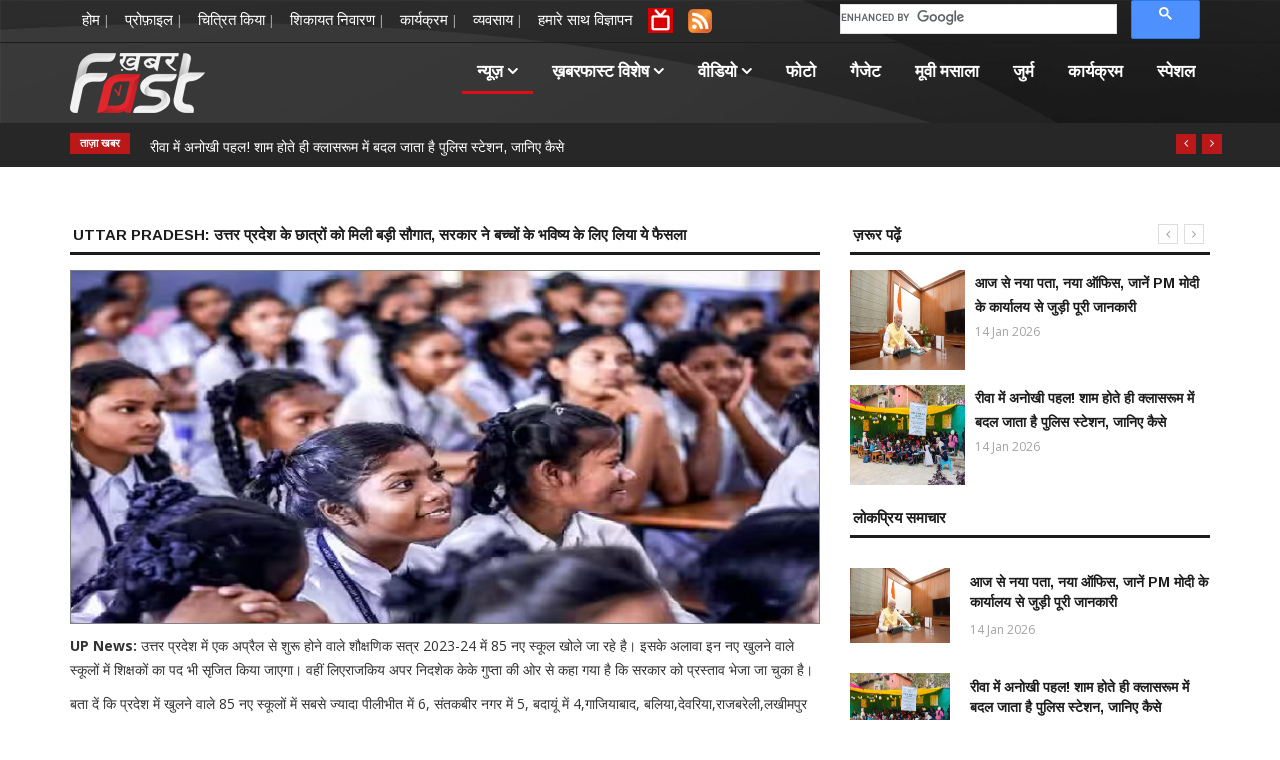

--- FILE ---
content_type: text/html; charset=UTF-8
request_url: https://www.khabarfast.com/85-new-schools-will-be-opened-in-uttar-pradesh-on-april-1-proposal-sent-to-government/
body_size: 10502
content:
<!DOCTYPE html>
<html lang="en">
<head>
<meta charset="utf-8">
<meta http-equiv="X-UA-Compatible" content="IE=edge">
<meta name="viewport" content="width=device-width, initial-scale=1.0, maximum-scale=1.0, user-scalable=0">
<link rel="shortcut icon" href="https://www.khabarfast.com/images/favicon.ico" type="image/x-icon">
<link rel="icon" href="https://www.khabarfast.com/images/favicon.ico" type="image/x-icon">
<title>Uttar Pradesh: उत्तर प्रदेश के छात्रों को मिली बड़ी सौगात, सरकार ने बच्चों के भविष्य के लिए लिया ये फैसला</title>
<meta name="keywords" content="" />
<meta name="description" content="" />
<!-- css -->
<link rel="stylesheet" href="https://www.khabarfast.com/css/bootstrap.min.css">
<!-- Template styles--><link rel="stylesheet" href="https://www.khabarfast.com/css/style.css">
<!-- Responsive styles--><link rel="stylesheet" href="https://www.khabarfast.com/css/responsive.css">
<!-- FontAwesome --><link rel="stylesheet" href="https://www.khabarfast.com/css/font-awesome.min.css">
<!-- Animation --><link rel="stylesheet" href="https://www.khabarfast.com/css/animate.css">
<!-- Owl Carousel -->
<link rel="stylesheet" href="https://www.khabarfast.com/css/owl.carousel.min.css">
<link rel="stylesheet" href="https://www.khabarfast.com/css/owl.theme.default.min.css">
<!-- Colorbox --><link rel="stylesheet" href="https://www.khabarfast.com/css/colorbox.css">
<!-- css -->

<!--image gallery css-->
<link rel="stylesheet" type="text/css" href="https://www.khabarfast.com/gallery/elastislide.css" />
<link rel="stylesheet" type="text/css" href="https://www.khabarfast.com/gallery/gallery.css" />
<!--image gallery-->

<link rel="icon" href="https://www.khabarfast.com/images/favicon.ico" />
<link rel="shortcut icon" href="https://www.khabarfast.com/images/favicon.ico" />

</head>
<body>
<div class="body-inner">
<div class="headertexture">
<div id="top-bar" class="top-bar">
<div class="container">
<div class="row">
<div class="col-md-8 col-sm-8 col-xs-12">
<ul class="unstyled top-nav">
<li><a href="http://www.khabarfast.com/">होम</a> |</li>
<li><a href="http://www.khabarfast.com/profile/">प्रोफ़ाइल</a> |</li>
<li><a href="http://www.khabarfast.com/featured-it/">चित्रित किया</a> |</li>
<li><a href="http://www.khabarfast.com/complaints/">शिकायत निवारण</a> |</li>
<li><a href="http://www.khabarfast.com/programs/">कार्यक्रम</a> |</li>
<li><a href="http://www.khabarfast.com/business/">व्यवसाय</a> |</li>
<li><a href="https://www.khabarfast.com/advertising-with-us">हमारे साथ विज्ञापन</a> </li>
<li><a href="https://khabarfast.com/proxy.php?url=http://45.248.173.34/hls/modn/list/8003/playlist.m3u8" target="_blank"><img src="https://www.khabarfast.com/images/tv-icon.png" alt="Live TV" title="Live TV" height="25" width="25"/></a></li>
<!--<li><a href="https://www.khabarfast.com/inc/Tv-live.php" target="_blank"><img src="https://www.khabarfast.com/images/tv-icon.png" alt="Live TV" title="Live TV" height="25" width="25"/></a></li>-->
<!--<li>
<a href ="https://www.khabarfast.com/root/template/1/rssfeed.xml">
<img src="https://www.khabarfast.com/images/Feed-icon.svg.png" alt="Stickman" width="30" height="30"></a>
</li>-->
<li>
<a id="rssfeedlink" href ="https://www.khabarfast.com/rss/rssfeed.php">
<img src="https://www.khabarfast.com/images/Feed-icon.svg.png" alt="Stickman" width="24" height="24"></a>
</li>
</ul>
</div>
<div class="col-md-4 col-sm-4 col-xs-12 top-social text-right">
<div class="nav-search">
<script>
  (function() {
    var cx = '016247617785059534004:ds5w1u_cgmu';
    var gcse = document.createElement('script');
    gcse.type = 'text/javascript';
    gcse.async = true;
    gcse.src = 'https://cse.google.com/cse.js?cx=' + cx;
    var s = document.getElementsByTagName('script')[0];
    s.parentNode.insertBefore(gcse, s);
  })();
</script>
<gcse:search></gcse:search>


<style>
.cse .gsc-control-cse, .gsc-control-cse { padding:0px !important; }
.gsc-control-cse { background:transparent !important; border:none !important; }
.gsib_a { padding-left:0px !important; padding-top:0px !important; }
    .cse .gsc-search-button input.gsc-search-button-v2,
    input.gsc-search-button-v2 {
        height: 26px !important;
        margin-top: 7px !important;
        min-width: 13px !important;
        padding: 5px 26px !important;
        width: 68px !important; background:#bb1919 !important; border: none !important;
    }
	.top-social { margin-bottom:-17px;}
</style>

<!--<form action="https://www.khabarfast.com/search/" method="get" id="search_form_id">
<input type="text" class="form-control formSearch" name="q" value="" placeholder="यहाँ ढूँढे...."><span id="search" onclick="document.getElementById('search_form_id').submit();"><i class="fa fa-search fa-sear-absolute"></i></span>
</form>-->
</div>
</div>
</div>
</div>
</div>

<header id="header" class="header">
<div class="container">
<div class="row">
<div class="col-xs-12 col-sm-3 col-md-3">
<div class="logo">
<a href="https://www.khabarfast.com"><img src="https://www.khabarfast.com/root/upl/img/settings_1505632732170917.png" alt="Khabar Fast"></a>
</div>
</div>
<div class="col-xs-12 col-sm-9 col-md-9 header-right">
<div class="ad-banner pull-right">
<div class="site-nav-inner pull-left">
<button type="button" class="navbar-toggle" data-toggle="collapse" data-target=".navbar-collapse">
<span class="sr-only">Toggle navigation</span>
<span class="icon-bar"></span>
<span class="icon-bar"></span>
<span class="icon-bar"></span>
</button>
<div class="collapse navbar-collapse navbar-responsive-collapse">
<ul class="nav navbar-nav">
<li class="dropdown active"><a href="#" class="dropdown-toggle" data-toggle="dropdown">न्यूज़ <i class="fa fa-angle-down"></i></a>
<ul class="dropdown-menu" role="menu">
<li><a href="https://www.khabarfast.com/country/">देश</a></li>
<li><a href="https://www.khabarfast.com/world/">दुनिया</a></li>
<li><a href="https://www.khabarfast.com/sports/">खेल</a></li>
<li><a href="https://www.khabarfast.com/entertainment/">मनोरंजन</a></li>
<li><a href="https://www.khabarfast.com/business/">कारोबार</a></li>
<li><a href="https://www.khabarfast.com/business/">राज्यों से</a></li>
<li><a href="https://www.khabarfast.com/gadget/">गैजेट</a></li>
</ul>
</li>
<li class="dropdown mega-dropdown">
<a href="#" class="dropdown-toggle" >ख़बरफास्ट  विशेष <i class="fa fa-angle-down"></i></a>
<div class="dropdown-menu mega-menu-content hidden-xs hidden-sm clearfix">
<div class="menu-tab">
<ul class="nav nav-tabs nav-stacked col-md-2" data-toggle="tab-hover">
<li class="active"><a class="animated fadeIn" href="#tab-7" data-toggle="tab"><span class="tab-head"><span class="tab-text-title">यात्रा</span></span></a></li>
<li ><a class="animated fadeIn" href="#tab-12" data-toggle="tab"><span class="tab-head"><span class="tab-text-title">देश</span></span></a></li>
<li ><a class="animated fadeIn" href="#tab-13" data-toggle="tab"><span class="tab-head"><span class="tab-text-title">स्वास्थ्य</span></span></a></li>
</ul>
<div class="tab-content col-md-10">
<div class="tab-pane active animated fadeIn" id="tab-7"><div class="row">
<div class="col-md-3">
<div class="post-block-style clearfix">
<div class="post-thumb"><a href="https://www.khabarfast.com/national-travel-update-mettupalayam-ooty-nilgiri-passenger-train-covers-just-46km-in-5-hours-know-here/"><img class="img-responsive" src="https://www.khabarfast.com/root/upl/img/prj_1767263581010126.png" alt="India's slowest train: 5 घंटे में सिर्फ 46KM कवर, जानिए भारत की सबसे स्लो ट्रेन की कहानी" /></a></div>
<div class="post-content"><h2 class="post-title title-small"><a href="https://www.khabarfast.com/national-travel-update-mettupalayam-ooty-nilgiri-passenger-train-covers-just-46km-in-5-hours-know-here/">India's slowest train: 5 घंटे में सिर्फ 46KM कवर, जानिए भारत की सबसे स्लो ट्रेन की कहानी</a></h2></div>
</div>
</div>
<div class="col-md-3">
<div class="post-block-style clearfix">
<div class="post-thumb"><a href="https://www.khabarfast.com/lifestyle-update-neither-a-hill-station-nor-a-beach-yet-google-travel-trends-2025-mahakumbh-on-top/"><img class="img-responsive" src="https://www.khabarfast.com/root/upl/img/prj_1764924004051225.png" alt="न कोई हिल स्टेशन, न कोई बीच… फिर भी 2025 में सबसे ज्यादा सर्च हुआ ये छोटा-सा शहर" /></a></div>
<div class="post-content"><h2 class="post-title title-small"><a href="https://www.khabarfast.com/lifestyle-update-neither-a-hill-station-nor-a-beach-yet-google-travel-trends-2025-mahakumbh-on-top/">न कोई हिल स्टेशन, न कोई बीच… फिर भी 2025 में सबसे ज्यादा सर्च हुआ ये छोटा-सा शहर</a></h2></div>
</div>
</div>
<div class="col-md-3">
<div class="post-block-style clearfix">
<div class="post-thumb"><a href="https://www.khabarfast.com/travel-news-railway-cancels-24-trains-due-to-fog-winter-2025-2026/"><img class="img-responsive" src="https://www.khabarfast.com/root/upl/img/prj_1763693080211125.png" alt="कोहरा बढ़ा, ट्रेनों पर ब्रेक…रेलवे का बड़ा फैसला, 1 दिसंबर से ये ट्रेनें तीन महीनों के लिए हुई कैंसिल" /></a></div>
<div class="post-content"><h2 class="post-title title-small"><a href="https://www.khabarfast.com/travel-news-railway-cancels-24-trains-due-to-fog-winter-2025-2026/">कोहरा बढ़ा, ट्रेनों पर ब्रेक…रेलवे का बड़ा फैसला, 1 दिसंबर से ये ट्रेनें तीन महीनों के लिए हुई कैंसिल</a></h2></div>
</div>
</div>
<div class="col-md-3">
<div class="post-block-style clearfix">
<div class="post-thumb"><a href="https://www.khabarfast.com/travel-update-free-refund-within-48-hours-of-booking-know-the-new-flight-ticket-cancellation-guidelines/"><img class="img-responsive" src="https://www.khabarfast.com/root/upl/img/prj_1762240581041125.png" alt="बुकिंग के बाद 48 घंटे में फ्री रिफंड! जानें फ्लाइट टिकट कैंसिलेशन की नई गाइडलाइन" /></a></div>
<div class="post-content"><h2 class="post-title title-small"><a href="https://www.khabarfast.com/travel-update-free-refund-within-48-hours-of-booking-know-the-new-flight-ticket-cancellation-guidelines/">बुकिंग के बाद 48 घंटे में फ्री रिफंड! जानें फ्लाइट टिकट कैंसिलेशन की नई गाइडलाइन</a></h2></div>
</div>
</div>
</div>
</div>
<div class="tab-pane  animated fadeIn" id="tab-12"><div class="row">
<div class="col-md-3">
<div class="post-block-style clearfix">
<div class="post-thumb"><a href="https://www.khabarfast.com/national-delhi-news-pm-modi-new-office-seva-teerth-know-here-full-detail/"><img class="img-responsive" src="https://www.khabarfast.com/root/upl/img/prj_1768369814140126.png" alt="आज से नया पता, नया ऑफिस, जानें PM मोदी के कार्यालय से जुड़ी पूरी जानकारी" /></a></div>
<div class="post-content"><h2 class="post-title title-small"><a href="https://www.khabarfast.com/national-delhi-news-pm-modi-new-office-seva-teerth-know-here-full-detail/">आज से नया पता, नया ऑफिस, जानें PM मोदी के कार्यालय से जुड़ी पूरी जानकारी</a></h2></div>
</div>
</div>
<div class="col-md-3">
<div class="post-block-style clearfix">
<div class="post-thumb"><a href="https://www.khabarfast.com/madhya-pradesh-rewa-police-station-turns-into-a-classroom-in-the-evening/"><img class="img-responsive" src="https://www.khabarfast.com/root/upl/img/prj_1768367196140126.png" alt="रीवा में अनोखी पहल! शाम होते ही क्लासरूम में बदल जाता है पुलिस स्टेशन, जानिए कैसे" /></a></div>
<div class="post-content"><h2 class="post-title title-small"><a href="https://www.khabarfast.com/madhya-pradesh-rewa-police-station-turns-into-a-classroom-in-the-evening/">रीवा में अनोखी पहल! शाम होते ही क्लासरूम में बदल जाता है पुलिस स्टेशन, जानिए कैसे</a></h2></div>
</div>
</div>
<div class="col-md-3">
<div class="post-block-style clearfix">
<div class="post-thumb"><a href="https://www.khabarfast.com/delhi-will-reduce-pollution-and-the-government-will-also-earn-money/"><img class="img-responsive" src="https://www.khabarfast.com/root/upl/img/prj_1768366139140126.png" alt="Delhi News: प्रदूषण भी घटाएगी और कमाई भी करेगी दिल्ली सरकार, कैबिनेट ने ‘कार्बन क्रेडिट’ नीति को दी मंजूरी" /></a></div>
<div class="post-content"><h2 class="post-title title-small"><a href="https://www.khabarfast.com/delhi-will-reduce-pollution-and-the-government-will-also-earn-money/">Delhi News: प्रदूषण भी घटाएगी और कमाई भी करेगी दिल्ली सरकार, कैबिनेट ने ‘कार्बन क्रेडिट’ नीति को दी मंजूरी</a></h2></div>
</div>
</div>
<div class="col-md-3">
<div class="post-block-style clearfix">
<div class="post-thumb"><a href="https://www.khabarfast.com/national-news-delhi-fire-breaks-out-at-bjp-leader-ravi-shankar-prasad-s-house-know-here/"><img class="img-responsive" src="https://www.khabarfast.com/root/upl/img/prj_1768365733140126.png" alt="Delhi News: बीजेपी नेता रविशंकर प्रसाद के घर में आग का तांडव, राहत कार्य के लिए मौके पर पहुंचीं दमकल की टीमें" /></a></div>
<div class="post-content"><h2 class="post-title title-small"><a href="https://www.khabarfast.com/national-news-delhi-fire-breaks-out-at-bjp-leader-ravi-shankar-prasad-s-house-know-here/">Delhi News: बीजेपी नेता रविशंकर प्रसाद के घर में आग का तांडव, राहत कार्य के लिए मौके पर पहुंचीं दमकल की टीमें</a></h2></div>
</div>
</div>
</div>
</div>
<div class="tab-pane  animated fadeIn" id="tab-13"><div class="row">
<div class="col-md-3">
<div class="post-block-style clearfix">
<div class="post-thumb"><a href="https://www.khabarfast.com/health-news-toxic-air-increasing-respiratory-illnesses-leading-to-record-breaking-sales-of-medicines/"><img class="img-responsive" src="https://www.khabarfast.com/root/upl/img/prj_1768301612130126.png" alt="Health News: जहरीली हवा बढ़ा रही सांस की बीमारियां, रिकॉर्ड तोड़ हो रही दवाओं की बिक्री" /></a></div>
<div class="post-content"><h2 class="post-title title-small"><a href="https://www.khabarfast.com/health-news-toxic-air-increasing-respiratory-illnesses-leading-to-record-breaking-sales-of-medicines/">Health News: जहरीली हवा बढ़ा रही सांस की बीमारियां, रिकॉर्ड तोड़ हो रही दवाओं की बिक्री</a></h2></div>
</div>
</div>
<div class="col-md-3">
<div class="post-block-style clearfix">
<div class="post-thumb"><a href="https://www.khabarfast.com/what-is-preventing-india-from-becoming-tb-free-icmr-reveals-reasons/"><img class="img-responsive" src="https://www.khabarfast.com/root/upl/img/prj_1766996872291225.png" alt="क्या भारत बनेगा टीबी मुक्त देश? ICMR की रिपोर्ट में हुआ खुलासा" /></a></div>
<div class="post-content"><h2 class="post-title title-small"><a href="https://www.khabarfast.com/what-is-preventing-india-from-becoming-tb-free-icmr-reveals-reasons/">क्या भारत बनेगा टीबी मुक्त देश? ICMR की रिपोर्ट में हुआ खुलासा</a></h2></div>
</div>
</div>
<div class="col-md-3">
<div class="post-block-style clearfix">
<div class="post-thumb"><a href="https://www.khabarfast.com/lifestyle-health-tips-risk-of-fatal-disease-at-the-age-of-20-say-goodbye-to-these-5-bad-habits-today/"><img class="img-responsive" src="https://www.khabarfast.com/root/upl/img/prj_1766826749271225.png" alt="Health Tips: 20 साल की उम्र में जानलेवा बीमारी का खतरा, आज ही इन 5 बुरी आदतों को कहें BYE-BYE" /></a></div>
<div class="post-content"><h2 class="post-title title-small"><a href="https://www.khabarfast.com/lifestyle-health-tips-risk-of-fatal-disease-at-the-age-of-20-say-goodbye-to-these-5-bad-habits-today/">Health Tips: 20 साल की उम्र में जानलेवा बीमारी का खतरा, आज ही इन 5 बुरी आदतों को कहें BYE-BYE</a></h2></div>
</div>
</div>
<div class="col-md-3">
<div class="post-block-style clearfix">
<div class="post-thumb"><a href="https://www.khabarfast.com/lifestyle-health-update-this-nighttime-habit-of-young-people-is-becoming-the-cause-of-dangerous-diseases-know-here/"><img class="img-responsive" src="https://www.khabarfast.com/root/upl/img/prj_1764927530051225.png" alt="युवाओं की ये रात की आदत बन रही खतरनाक बीमारियों का कारण, वक्त रहते आज ही संभल जाए; नहीं तो..." /></a></div>
<div class="post-content"><h2 class="post-title title-small"><a href="https://www.khabarfast.com/lifestyle-health-update-this-nighttime-habit-of-young-people-is-becoming-the-cause-of-dangerous-diseases-know-here/">युवाओं की ये रात की आदत बन रही खतरनाक बीमारियों का कारण, वक्त रहते आज ही संभल जाए; नहीं तो...</a></h2></div>
</div>
</div>
</div>
</div>

</div>
</div>
</div>
</li>
<li class="dropdown mega-dropdown">
<a href="#" class="dropdown-toggle" data-toggle="dropdown">वीडियो <i class="fa fa-angle-down"></i></a>
<div class="dropdown-menu mega-menu-content hidden-xs hidden-sm clearfix">
<div class="mega-menu-content-inner">
<div class="row">
<div class="col-md-3">
<div class="post-block-style clearfix">
<div class="post-thumb">
<img class="img-responsive" src="https://www.khabarfast.com/root/upl/img/prj_1677302575250223.png" alt="Sonia Gandhi आज 85th Congress convention को करेंगी संबोधित, Kharge को सदस्य नॉमिनेट करने का अधिकार" />
<a class="popup" href="https://www.youtube.com/embed/G1GKhZgakM4"><div class="video-icon"><i class="fa fa-play"></i></div></a>
</div>
<div class="post-content"><h2 class="post-title title-small"><a href="https://www.khabarfast.com/sonia-gandhi-will-address-the-85th-congress-convention-today-kharge-has-the-right-to-nominate-a-member/">Sonia Gandhi आज 85th Congress convention को करेंगी संबोधित, Kharge को सदस्य नॉमिनेट करने का अधिकार</a></h2></div>
</div>
</div>
<div class="col-md-3">
<div class="post-block-style clearfix">
<div class="post-thumb">
<img class="img-responsive" src="https://www.khabarfast.com/root/upl/img/prj_1676545570160223.png" alt="'Aadi Mahotsav program' का PM Narendra Modi ने किया उद्धाटन, जनजातीय कला-संस्कृति की दिखेगी झलक" />
<a class="popup" href="https://www.youtube.com/embed/_mMtwTF1FJw"><div class="video-icon"><i class="fa fa-play"></i></div></a>
</div>
<div class="post-content"><h2 class="post-title title-small"><a href="https://www.khabarfast.com/pm-narendra-modi-inaugurated-aadi-mahotsav-program-a-glimpse-of-tribal-art-culture-will-be-seen/">'Aadi Mahotsav program' का PM Narendra Modi ने किया उद्धाटन, जनजातीय कला-संस्कृति की दिखेगी झलक</a></h2></div>
</div>
</div>
<div class="col-md-3">
<div class="post-block-style clearfix">
<div class="post-thumb">
<img class="img-responsive" src="https://www.khabarfast.com/root/upl/img/prj_1665826852151022.png" alt="Industry & Education Summit & अवॉर्ड-2022 | पानीपत के Palm Luxuria, Sec-24 से Live" />
<a class="popup" href="https://www.youtube.com/embed/fInSyz2NXjg"><div class="video-icon"><i class="fa fa-play"></i></div></a>
</div>
<div class="post-content"><h2 class="post-title title-small"><a href="https://www.khabarfast.com/industry-&-education-summit-&-award-2022-live-from-palm-luxuria-of-panipat/">Industry & Education Summit & अवॉर्ड-2022 | पानीपत के Palm Luxuria, Sec-24 से Live</a></h2></div>
</div>
</div>
<div class="col-md-3">
<div class="post-block-style clearfix">
<div class="post-thumb">
<img class="img-responsive" src="https://www.khabarfast.com/root/upl/img/prj_1665577090121022.png" alt="Dandiya Night: डांडिया नाइट का रंगा रंग कार्यक्रम, लोगों ने खूब लिया आनंद | Delhi" />
<a class="popup" href="https://www.youtube.com/embed/-X8Dck4E1zQ"><div class="video-icon"><i class="fa fa-play"></i></div></a>
</div>
<div class="post-content"><h2 class="post-title title-small"><a href="https://www.khabarfast.com/dandiya-night-colorful-program-of-dandiya-nights-people-enjoyed-a-lot/">Dandiya Night: डांडिया नाइट का रंगा रंग कार्यक्रम, लोगों ने खूब लिया आनंद | Delhi</a></h2></div>
</div>
</div>
</div>
</div> 
</div>
</li>
<li><a href="https://www.khabarfast.com/photo/">फोटो</a></li>
<li><a href="https://www.khabarfast.com/gadget/">गैजेट</a></li>
<li><a href="https://www.khabarfast.com/movie-masala/">मूवी मसाला</a></li>
<li><a href="https://www.khabarfast.com/jurm/">जुर्म</a></li>
<li><a href="https://www.khabarfast.com/program/">कार्यक्रम</a></li>
<li><a href="https://www.khabarfast.com/special/">स्पेशल</a></li>

</ul>
</div>
</div>
</div>
</div>
</div>
</div>


</header>
</div><div class="trending-bar hidden-xs">
<div class="container">
<div class="row">
<div class="col-md-12">
<h3 class="trending-title">ताज़ा खबर</h3>
<div id="trending-slide" class="owl-carousel owl-theme trending-slide">
<div class="item"><div class="post-content"><h2 class="post-title title-small"><a href="https://www.khabarfast.com/national-delhi-news-pm-modi-new-office-seva-teerth-know-here-full-detail/">आज से नया पता, नया ऑफिस, जानें PM मोदी के कार्यालय से जुड़ी पूरी जानकारी</a></h2></div></div>
<div class="item"><div class="post-content"><h2 class="post-title title-small"><a href="https://www.khabarfast.com/madhya-pradesh-rewa-police-station-turns-into-a-classroom-in-the-evening/">रीवा में अनोखी पहल! शाम होते ही क्लासरूम में बदल जाता है पुलिस स्टेशन, जानिए कैसे</a></h2></div></div>
<div class="item"><div class="post-content"><h2 class="post-title title-small"><a href="https://www.khabarfast.com/delhi-will-reduce-pollution-and-the-government-will-also-earn-money/">Delhi News: प्रदूषण भी घटाएगी और कमाई भी करेगी दिल्ली सरकार, कैबिनेट ने ‘कार्बन क्रेडिट’ नीति को दी मंजूरी</a></h2></div></div>
<div class="item"><div class="post-content"><h2 class="post-title title-small"><a href="https://www.khabarfast.com/national-news-delhi-fire-breaks-out-at-bjp-leader-ravi-shankar-prasad-s-house-know-here/">Delhi News: बीजेपी नेता रविशंकर प्रसाद के घर में आग का तांडव, राहत कार्य के लिए मौके पर पहुंचीं दमकल की टीमें</a></h2></div></div>
<div class="item"><div class="post-content"><h2 class="post-title title-small"><a href="https://www.khabarfast.com/religion-makar-sankranti-2026-is-being-celebrated-today-14-january-know-important-rules-before-bathing-and-donating/">Makar Sankranti 2026: आज मनाया जा रहा हैं मकर संक्रांति का पर्व, स्नान-दान से पहले जान लें ये जरूरी नियम</a></h2></div></div>
<div class="item"><div class="post-content"><h2 class="post-title title-small"><a href="https://www.khabarfast.com/delhi-cm-rekha-gupta-message-to-the-youth-at-vigyan-bhawan/">‘युवा केवल भविष्य नहीं, वर्तमान भी हैं, यही ‘विकसित भारत’ की असली शक्ति है’ सीएम का युवाओं को संदेश</a></h2></div></div>
<div class="item"><div class="post-content"><h2 class="post-title title-small"><a href="https://www.khabarfast.com/national-religion-shattila-ekadashi-and-makar-sankranti-same-day-magh-mela-prayagraj-sangam-holy-dip/">षटतिला एकादशी और मकर संक्रांति का दुर्लभ संयोग...माघ मेले में आस्था का सैलाब, प्रयागराज में उमड़े लाखों श्रद्धालु</a></h2></div></div>
<div class="item"><div class="post-content"><h2 class="post-title title-small"><a href="https://www.khabarfast.com/national-haryana-crime-friend-who-made-wedding-jewellery-plotted-a-house-robbery-and-murder-in-sonipat/">जिस दोस्त पर था भरोसा वही बना कातिल, शादी के गहनों की लालच में रची घर डकैती और हत्या की साजिश</a></h2></div></div>
<div class="item"><div class="post-content"><h2 class="post-title title-small"><a href="https://www.khabarfast.com/national-weather-update-cold-wave-north-india-including-delhi-and-haryana-know-here-aaj-ka-mausam/">Weather Update: शीतलहर से कांपा उत्तर भारत...दिल्ली-हरियाणा समेत इन राज्यों में ठंड का कहर जारी, जानें आज का मौसम</a></h2></div></div>
<div class="item"><div class="post-content"><h2 class="post-title title-small"><a href="https://www.khabarfast.com/religion-shattila-ekadashi-2026-today-know-here-puja-vidhi-vrat-paran/">Shattila Ekadashi 2026: आज षटतिला एकादशी पर व्रत-पूजन से दूर होंगे कष्ट, मिलेगा श्रीहरि का आशीर्वाद; जानें शुभ मुहूर्त</a></h2></div></div>
<div class="item"><div class="post-content"><h2 class="post-title title-small"><a href="https://www.khabarfast.com/rajasthan-new-express-highway-greenfield-highway-built-connecting-cities/">राजस्थान को मिलेगा नया एक्सप्रेस-वे, इन शहरों तक बनेगा ग्रीनफील्ड हाईवे</a></h2></div></div>
<div class="item"><div class="post-content"><h2 class="post-title title-small"><a href="https://www.khabarfast.com/haryana-crime-son-murdered-mother-for-opposing-love-marriage/">हरियाणा में बेटे ने मां को उतारा मौत के घाट, वजह जान चौंक जाएंगे आप</a></h2></div></div>
<div class="item"><div class="post-content"><h2 class="post-title title-small"><a href="https://www.khabarfast.com/indian-air-force-begins-online-registration-for-agniveer-air-selection-test/">इंडियन एयरफोर्स में शामिल होने का सुनहरा मौका, ऐसे करें तुरंत रजिस्ट्रेशन</a></h2></div></div>
<div class="item"><div class="post-content"><h2 class="post-title title-small"><a href="https://www.khabarfast.com/bangladesh-cricket-board-adamant-on-not-playing-t20-world-cup-2026-matches-in-india/">भारत में नहीं खेलने पर अड़ा बांग्लादेश क्रिकेट बोर्ड, ICC ने ठुकराया अनुरोध</a></h2></div></div>
<div class="item"><div class="post-content"><h2 class="post-title title-small"><a href="https://www.khabarfast.com/gangsters-issue-open-challenge-in-delhi-firing-shots-outside-businessman-house-lawrence-bishnoi-gang-suspected/">दिल्ली में गैंगस्टरों की खुली चुनौती, बिजनेसमैन के घर के बाहर फायरिंग; लॉरेंस बिश्नोई गैंग पर शक</a></h2></div></div>
<div class="item"><div class="post-content"><h2 class="post-title title-small"><a href="https://www.khabarfast.com/2000-people-have-died-so-far-in-iran-protests/">ईरान में देशव्यापी विरोध प्रदर्शन, दो हजार से ज्यादा प्रदर्शनकारियों की मौत,  हजारों लोगों गिरफ्तार</a></h2></div></div>
<div class="item"><div class="post-content"><h2 class="post-title title-small"><a href="https://www.khabarfast.com/haryana-jjp-organization-expands-youth-constituency-presidents-announced-in-10-districts/">Haryana News : जननायक जनता पार्टी के संगठन में विस्तार, 10 जिलों में युवा हलका अध्यक्ष किए घोषित, 50 युवा हलका अध्यक्ष और ब्लॉक अध्यक्ष घोषित</a></h2></div></div>
<div class="item"><div class="post-content"><h2 class="post-title title-small"><a href="https://www.khabarfast.com/laughter-chefs-3-isha-malviya-left-show-actress-revealed-reason-to-fans/">Laughter Chefs 3: ईशा मालविया ने छोड़ा शो, एक्ट्रेस ने फैंस को बताई वजह</a></h2></div></div>
<div class="item"><div class="post-content"><h2 class="post-title title-small"><a href="https://www.khabarfast.com/up-police-recruitment-for-computer-grade-a-posts/">सरकारी नौकरी करने वालो के लिए बड़ी खुशखबरी, यूपी पुलिस ने निकाली वैकेंसी</a></h2></div></div>
<div class="item"><div class="post-content"><h2 class="post-title title-small"><a href="https://www.khabarfast.com/health-news-toxic-air-increasing-respiratory-illnesses-leading-to-record-breaking-sales-of-medicines/">Health News: जहरीली हवा बढ़ा रही सांस की बीमारियां, रिकॉर्ड तोड़ हो रही दवाओं की बिक्री</a></h2></div></div>
</div>
</div>
</div>
</div>
</div></div>


<section class="block-wrapper">
<div class="container">
<div class="row">
<div class="col-lg-8 col-md-8 col-sm-12 col-xs-12">
<div class="block category-listing category-style2">
<h3 class="block-title"><span>Uttar Pradesh: उत्तर प्रदेश के छात्रों को मिली बड़ी सौगात, सरकार ने बच्चों के भविष्य के लिए लिया ये फैसला</span></h3>
<!--<div class="post-meta">
<span class="post-date postmeta-Black">अमित चौहान</span><br>
<span class="post-date postmeta-Black">दिल्ली से,  खबरफास्ट के लिए</span>
</div>-->




<p><img src="https://www.khabarfast.com/root/upl/img/prj_1679118274180323.png" alt="Uttar Pradesh: उत्तर प्रदेश के छात्रों को मिली बड़ी सौगात, सरकार ने बच्चों के भविष्य के लिए लिया ये फैसला" class="img-responsive" /></p>

<div class="clr"></div>

<p>
	<strong>UP News: </strong>उत्तर प्रदेश में एक अप्रैल से शुरू होने वाले शौक्षणिक सत्र 2023-24 में 85 नए स्कूल खोले जा रहे है। इसके अलावा इन नए खुलने वाले स्कूलों में शिक्षकों का पद भी सृजित किया जाएगा। वहीं लिएराजकिय अपर निदशेक केके गुप्ता की ओर से कहा गया है कि सरकार को प्रस्ताव भेजा जा चुका है।</p>
<p>
	बता दें कि प्रदेश में खुलने वाले 85 नए स्कूलों में सबसे ज्यादा पीलीभीत में 6, संतकबीर नगर में 5, बदायूं में 4,गाजियाबाद, बलिया,देवरिया,राजबरेली,लखीमपुर खीरी और रामपुर में तीन-तीन सरकारी स्कूल खोले जाएगें। प्रयागराज और प्रतापगढ़ में एक-एक स्कूल खोले जाएंगे. इतना ही नहीं, इन नए 85 स्कूलों&nbsp; के में शिक्षकों के कुल 1315 पद सृजित किए जाएंगे। अभी प्रदेश के 22 से अधिक सरकारी स्कूलों में 9463 और सहायक शिक्षक के 19300 पद सृजित हैं।</p>
<p>
	<strong>1315&nbsp; किए जाएंगे सृजित</strong></p>
<p>
	वहीं इन स्कूलों के लिए सबसे पहली 10वीं तक के 13 स्कूलों में 91 अध्यापक, जबकि 72 इंटर कॉलेजों में 17 पद सृजित किए गए है। इनमें 10 प्रवक्ता और सात सहायक शिक्षक&nbsp; शामिल होंगे. कुल मिलाकर 7 2 इंटर कॉलेजों में 17 शिक्षकों के हिसाब से 1224 पद सृजित किए जाएंगे. कुल मिलाकर 1315 पद सृजित किए जाएंगे।&nbsp; बता दें मुख्यमंत्री योगी आदित्यनाथ के ऐलान के अंतर्गत 53 सरकारी इंटर कॉलेज और एक पंडित दीनदयाल मॉडल इंटर कॉलेज खोला जाएगा।</p></div>




<div class="comments-form">
<h3 class="block-title"><span>Leave a comment</span></h3>

<div id="contact-message"></div> 
<input type="hidden" id="nl_email_err" />

<form role="form" action="" method="post" name="contactform" id="clb_frm___">
<div class="row">
<div class="col-md-12"><div class="form-group"><textarea class="form-control required-field colBlack" id="cnt_message" placeholder="Your Comment" rows="10" required></textarea></div></div>
<div class="col-md-12"><div class="form-group"><input class="form-control colBlack" name="name" id="cnt_name" placeholder="Your Name" type="text" required></div></div>
<div class="col-md-12"><div class="form-group"><input class="form-control colBlack" name="email" id="cnt_email" placeholder="Your Email" type="email" required></div></div>
<div class="col-md-12"><div class="form-group"><input class="form-control colBlack" id="cnt_mobile" placeholder="Your Phone Number" type="text" required></div></div>
</div>
<div class="clearfix"><button class="comments-btn btn btn-primary" type="submit" onClick="return submit_comment_form('https://www.khabarfast.com','msg_div')">Post Comment</button> </div>
</form>
</div>


</div>
<div class="col-lg-4 col-md-4 col-sm-12 col-xs-12"><div class="sidebar sidebar-right">
  <div class="widget color-default m-bottom-0">
    <h3 class="block-title">
      <span>ज़रूर पढ़ें</span>
    </h3>
    <div id="post-slide" class="owl-carousel owl-theme post-slide">
    			<div class="item"> 
						<div class="clearfix">
        <div class="right_panel_img">
          	<a href="
						https://www.khabarfast.com/
						national-delhi-news-pm-modi-new-office-seva-teerth-know-here-full-detail">
            <img src="
							https://www.khabarfast.com/root/upl/img/prj_1768369814140126.png" alt="
							आज से नया पता, नया ऑफिस, जानें PM मोदी के कार्यालय से जुड़ी पूरी जानकारी" />
          </a>
        </div>
        <div class="right_panel_title">
          <div class="post-content noPadding">
            <h2 class="post-title posttitleBlack">
              <a href="
									https://www.khabarfast.com/
									national-delhi-news-pm-modi-new-office-seva-teerth-know-here-full-detail"> आज से नया पता, नया ऑफिस, जानें PM मोदी के कार्यालय से जुड़ी पूरी जानकारी </a>
            </h2>
            <div class="post-meta">
              <span class="post-date postmeta-Black"> 14 Jan 2026 </span>
            </div>
          </div>
        </div>
      </div> 
      			<div class="clearfix">
        <div class="right_panel_img">
          	<a href="
						https://www.khabarfast.com/
						madhya-pradesh-rewa-police-station-turns-into-a-classroom-in-the-evening">
            <img src="
							https://www.khabarfast.com/root/upl/img/prj_1768367196140126.png" alt="
							रीवा में अनोखी पहल! शाम होते ही क्लासरूम में बदल जाता है पुलिस स्टेशन, जानिए कैसे" />
          </a>
        </div>
        <div class="right_panel_title">
          <div class="post-content noPadding">
            <h2 class="post-title posttitleBlack">
              <a href="
									https://www.khabarfast.com/
									madhya-pradesh-rewa-police-station-turns-into-a-classroom-in-the-evening"> रीवा में अनोखी पहल! शाम होते ही क्लासरूम में बदल जाता है पुलिस स्टेशन, जानिए कैसे </a>
            </h2>
            <div class="post-meta">
              <span class="post-date postmeta-Black"> 14 Jan 2026 </span>
            </div>
          </div>
        </div>
      </div> 
       
    </div>   
    <div class="item">  
      <div class="clearfix">
        <div class="right_panel_img">
          <a href="
							https://www.khabarfast.com/
							delhi-will-reduce-pollution-and-the-government-will-also-earn-money">
            <img src="
								https://www.khabarfast.com/root/upl/img/prj_1768366139140126.png" alt="
								Delhi News: प्रदूषण भी घटाएगी और कमाई भी करेगी दिल्ली सरकार, कैबिनेट ने ‘कार्बन क्रेडिट’ नीति को दी मंजूरी" />
          </a>
        </div>
        <div class="right_panel_title">
          <div class="post-content noPadding">
            <h2 class="post-title posttitleBlack">
              <a href="
										https://www.khabarfast.com/
										delhi-will-reduce-pollution-and-the-government-will-also-earn-money"> Delhi News: प्रदूषण भी घटाएगी और कमाई भी करेगी दिल्ली सरकार, कैबिनेट ने ‘कार्बन क्रेडिट’ नीति को दी मंजूरी </a>
            </h2>
            <div class="post-meta">
              <span class="post-date postmeta-Black"> 14 Jan 2026 </span>
            </div>
          </div>
        </div>
      </div>  
      <div class="clearfix">
        <div class="right_panel_img">
          <a href="
							https://www.khabarfast.com/
							national-news-delhi-fire-breaks-out-at-bjp-leader-ravi-shankar-prasad-s-house-know-here">
            <img src="
								https://www.khabarfast.com/root/upl/img/prj_1768365733140126.png" alt="
								Delhi News: बीजेपी नेता रविशंकर प्रसाद के घर में आग का तांडव, राहत कार्य के लिए मौके पर पहुंचीं दमकल की टीमें" />
          </a>
        </div>
        <div class="right_panel_title">
          <div class="post-content noPadding">
            <h2 class="post-title posttitleBlack">
              <a href="
										https://www.khabarfast.com/
										national-news-delhi-fire-breaks-out-at-bjp-leader-ravi-shankar-prasad-s-house-know-here"> Delhi News: बीजेपी नेता रविशंकर प्रसाद के घर में आग का तांडव, राहत कार्य के लिए मौके पर पहुंचीं दमकल की टीमें </a>
            </h2>
            <div class="post-meta">
              <span class="post-date postmeta-Black"> 14 Jan 2026 </span>
            </div>
          </div>
        </div>
      </div>  
    </div>   
    <div class="item"> 
       
    <div class="clearfix">
       <div class="right_panel_img">
          <a href="
								https://www.khabarfast.com/
								national-religion-shattila-ekadashi-and-makar-sankranti-same-day-magh-mela-prayagraj-sangam-holy-dip">
            <img src="
									https://www.khabarfast.com/root/upl/img/prj_1768362316140126.png" alt="
									षटतिला एकादशी और मकर संक्रांति का दुर्लभ संयोग...माघ मेले में आस्था का सैलाब, प्रयागराज में उमड़े लाखों श्रद्धालु" />
          </a>
        </div>
         <div class="right_panel_title">
          <div class="post-content noPadding">
            <h2 class="post-title posttitleBlack">
              <a href="
											https://www.khabarfast.com/
											national-religion-shattila-ekadashi-and-makar-sankranti-same-day-magh-mela-prayagraj-sangam-holy-dip"> षटतिला एकादशी और मकर संक्रांति का दुर्लभ संयोग...माघ मेले में आस्था का सैलाब, प्रयागराज में उमड़े लाखों श्रद्धालु </a>
            </h2>
            <div class="post-meta">
              <span class="post-date postmeta-Black"> 14 Jan 2026 </span>
            </div>
          </div>
        </div> 
      </div> 
    <div class="clearfix">
       <div class="right_panel_img">
          <a href="
								https://www.khabarfast.com/
								national-haryana-crime-friend-who-made-wedding-jewellery-plotted-a-house-robbery-and-murder-in-sonipat">
            <img src="
									https://www.khabarfast.com/root/upl/img/prj_1768360969140126.png" alt="
									जिस दोस्त पर था भरोसा वही बना कातिल, शादी के गहनों की लालच में रची घर डकैती और हत्या की साजिश" />
          </a>
        </div>
         <div class="right_panel_title">
          <div class="post-content noPadding">
            <h2 class="post-title posttitleBlack">
              <a href="
											https://www.khabarfast.com/
											national-haryana-crime-friend-who-made-wedding-jewellery-plotted-a-house-robbery-and-murder-in-sonipat"> जिस दोस्त पर था भरोसा वही बना कातिल, शादी के गहनों की लालच में रची घर डकैती और हत्या की साजिश </a>
            </h2>
            <div class="post-meta">
              <span class="post-date postmeta-Black"> 14 Jan 2026 </span>
            </div>
          </div>
        </div> 
      </div> </div>  </div>
  </div>
  <div class="widget color-default">
    <h3 class="block-title">
      <span>लोकप्रिय समाचार</span>
    </h3>
    <div class="list-post-block">
      <ul class="list-post">  <li class="clearfix">
          <div class="post-block-style post-float clearfix">
            <div class="post-thumb">
              <a href="
											https://www.khabarfast.com/
											national-delhi-news-pm-modi-new-office-seva-teerth-know-here-full-detail">
                <img class="img-responsive" src="
												https://www.khabarfast.com/root/upl/img/prj_1768369814140126.png" alt="
												आज से नया पता, नया ऑफिस, जानें PM मोदी के कार्यालय से जुड़ी पूरी जानकारी" />
              </a>
            </div>
            <div class="post-content">
              <h2 class="post-title title-small">
                <a href="
													https://www.khabarfast.com/
													national-delhi-news-pm-modi-new-office-seva-teerth-know-here-full-detail"> आज से नया पता, नया ऑफिस, जानें PM मोदी के कार्यालय से जुड़ी पूरी जानकारी </a>
              </h2>
              <div class="post-meta">
                <span class="post-date"> 14 Jan 2026 </span>
              </div>
            </div>
          </div>
        </li>  <li class="clearfix">
          <div class="post-block-style post-float clearfix">
            <div class="post-thumb">
              <a href="
											https://www.khabarfast.com/
											madhya-pradesh-rewa-police-station-turns-into-a-classroom-in-the-evening">
                <img class="img-responsive" src="
												https://www.khabarfast.com/root/upl/img/prj_1768367196140126.png" alt="
												रीवा में अनोखी पहल! शाम होते ही क्लासरूम में बदल जाता है पुलिस स्टेशन, जानिए कैसे" />
              </a>
            </div>
            <div class="post-content">
              <h2 class="post-title title-small">
                <a href="
													https://www.khabarfast.com/
													madhya-pradesh-rewa-police-station-turns-into-a-classroom-in-the-evening"> रीवा में अनोखी पहल! शाम होते ही क्लासरूम में बदल जाता है पुलिस स्टेशन, जानिए कैसे </a>
              </h2>
              <div class="post-meta">
                <span class="post-date"> 14 Jan 2026 </span>
              </div>
            </div>
          </div>
        </li>  <li class="clearfix">
          <div class="post-block-style post-float clearfix">
            <div class="post-thumb">
              <a href="
											https://www.khabarfast.com/
											delhi-will-reduce-pollution-and-the-government-will-also-earn-money">
                <img class="img-responsive" src="
												https://www.khabarfast.com/root/upl/img/prj_1768366139140126.png" alt="
												Delhi News: प्रदूषण भी घटाएगी और कमाई भी करेगी दिल्ली सरकार, कैबिनेट ने ‘कार्बन क्रेडिट’ नीति को दी मंजूरी" />
              </a>
            </div>
            <div class="post-content">
              <h2 class="post-title title-small">
                <a href="
													https://www.khabarfast.com/
													delhi-will-reduce-pollution-and-the-government-will-also-earn-money"> Delhi News: प्रदूषण भी घटाएगी और कमाई भी करेगी दिल्ली सरकार, कैबिनेट ने ‘कार्बन क्रेडिट’ नीति को दी मंजूरी </a>
              </h2>
              <div class="post-meta">
                <span class="post-date"> 14 Jan 2026 </span>
              </div>
            </div>
          </div>
        </li>  <li class="clearfix">
          <div class="post-block-style post-float clearfix">
            <div class="post-thumb">
              <a href="
											https://www.khabarfast.com/
											national-news-delhi-fire-breaks-out-at-bjp-leader-ravi-shankar-prasad-s-house-know-here">
                <img class="img-responsive" src="
												https://www.khabarfast.com/root/upl/img/prj_1768365733140126.png" alt="
												Delhi News: बीजेपी नेता रविशंकर प्रसाद के घर में आग का तांडव, राहत कार्य के लिए मौके पर पहुंचीं दमकल की टीमें" />
              </a>
            </div>
            <div class="post-content">
              <h2 class="post-title title-small">
                <a href="
													https://www.khabarfast.com/
													national-news-delhi-fire-breaks-out-at-bjp-leader-ravi-shankar-prasad-s-house-know-here"> Delhi News: बीजेपी नेता रविशंकर प्रसाद के घर में आग का तांडव, राहत कार्य के लिए मौके पर पहुंचीं दमकल की टीमें </a>
              </h2>
              <div class="post-meta">
                <span class="post-date"> 14 Jan 2026 </span>
              </div>
            </div>
          </div>
        </li>  <li class="clearfix">
          <div class="post-block-style post-float clearfix">
            <div class="post-thumb">
              <a href="
											https://www.khabarfast.com/
											religion-makar-sankranti-2026-is-being-celebrated-today-14-january-know-important-rules-before-bathing-and-donating">
                <img class="img-responsive" src="
												https://www.khabarfast.com/root/upl/img/prj_1768363982140126.png" alt="
												Makar Sankranti 2026: आज मनाया जा रहा हैं मकर संक्रांति का पर्व, स्नान-दान से पहले जान लें ये जरूरी नियम" />
              </a>
            </div>
            <div class="post-content">
              <h2 class="post-title title-small">
                <a href="
													https://www.khabarfast.com/
													religion-makar-sankranti-2026-is-being-celebrated-today-14-january-know-important-rules-before-bathing-and-donating"> Makar Sankranti 2026: आज मनाया जा रहा हैं मकर संक्रांति का पर्व, स्नान-दान से पहले जान लें ये जरूरी नियम </a>
              </h2>
              <div class="post-meta">
                <span class="post-date"> 14 Jan 2026 </span>
              </div>
            </div>
          </div>
        </li>  </ul>
    </div>
  </div>
</div></div>
</div>
</div>
</section>

<footer id="footer" class="footer">
<div class="footer-main">
<div class="container">
<div class="row">
<div class="col-md-2 col-sm-12 footer-widget widget-categories">
<h3 class="widget-title">खबर फास्ट के बारे में</h3>
<ul>
<li><a href="about-us">About Us</a></li>
<li><a href="56776">Contact Us</a></li>
<li><a href="advertising-with-us">Advertise With Us</a></li>
<li><a href="grievance-redressal">Grievance Redressal</a></li>
<li><a href="we-care">We Care</a></li>
<li><a href="privacy-policy">Privacy Policy</a></li>
<li><a href="terms-and-conditions">Terms and Conditions</a></li>
<li><a href="participants">Participants</a></li>
<li><a href="press-releases">Press Releases</a></li>
</ul>
</div>
<div class="col-md-2 col-sm-12 footer-widget widget-categories">
<h3 class="widget-title">समाचार</h3>
<ul>
<li><a href="http://www.khabarfast.com/entertainment">मनोरंजन</a></li>
<li><a href="http://www.khabarfast.com/jurm">अपराध</a></li>
<li><a href="http://www.khabarfast.com/journey">यात्रा</a></li>
<li><a href="http://www.khabarfast.com/country">देश</a></li>
<li><a href="http://www.khabarfast.com/special">नवीनतम</a></li>
<li><a href="http://www.khabarfast.com/health">स्वास्थ्य</a></li>
<li><a href="http://www.khabarfast.com/business">व्यापार</a></li>
<li><a href="http://www.khabarfast.com/politics">राजनीति</a></li>
<li><a href="http://www.khabarfast.com/education">शिक्षा</a></li>
</ul>
</div>
<div class="col-md-2 col-sm-12 footer-widget widget-categories">
<h3 class="widget-title">अनुभाग</h3>
<ul>
<li><a href="http://www.khabarfast.com/photo/">तस्वीरें</a></li>
<li><a href="http://www.khabarfast.com/video-gallery/">वीडियो</a></li>
<li><a href="http://www.khabarfast.com/gadget/">गैजेट्स</a></li>
<li><a href="http://www.khabarfast.com/program/">कार्यक्रम</a></li>
<li><a href="http://www.khabarfast.com/movie-masala">मूवी मसाला</a></li>
<li><a href="http://www.khabarfast.com/business/">व्यवसाय</a></li>
<li><a href="http://www.khabarfast.com/world/">दुनिया</a></li>
<li><a href="http://www.khabarfast.com/sports">खेल</a></li>
<li><a href="https://gbtech.rtmponline.in/khabarfast/khabarfast/embed.html">लाइव टीवी</a></li>
</ul>
</div>

<div class="col-md-3 col-sm-12 footer-widget twitter-widget">
<h3 class="widget-title">नवीनतम ट्वीट</h3>
<a class="twitter-timeline" data-width="260" data-height="353" href="https://twitter.com/khabarfast">Tweets by khabarfast</a> <script async src="//platform.twitter.com/widgets.js" charset="utf-8"></script>
</div>

<div class="col-md-3 col-sm-12 footer-widget twitter-widget">
<h3 class="widget-title">हमें फेसबुक पर लाइक करें</h3>
<div id="fb-root"></div>
<script>(function(d, s, id) {
  var js, fjs = d.getElementsByTagName(s)[0];
  if (d.getElementById(id)) return;
  js = d.createElement(s); js.id = id;
  js.src = "//connect.facebook.net/en_GB/sdk.js#xfbml=1&version=v2.10";
  fjs.parentNode.insertBefore(js, fjs);
}(document, 'script', 'facebook-jssdk'));</script>


<div class="fb-page" data-href="https://www.facebook.com/khabarfasttv" data-tabs="timeline" data-width="260" data-height="353" data-small-header="false" data-adapt-container-width="true" data-hide-cover="false" data-show-facepile="true"><blockquote cite="https://www.facebook.com/khabarfasttv" class="fb-xfbml-parse-ignore"><a href="https://www.facebook.com/khabarfasttv">Khabar Fast</a></blockquote></div>
</div>

</div>
</div>
</div>
<div class="footer-info text-center">
<div class="container">
<div class="row footerBrTop">
<div class="col-sm-4"><img class="img-responsive" src="https://www.khabarfast.com/images/logo.png" alt="" /></div>
<div class="col-sm-4">
    
<h3 class="widget-title no-padding no-margin">Follow Us</h3>
<ul class="social-icon">
<li><a href="https://www.facebook.com/khabarfasttv" target="_blank"><i class="fa fa-facebook"></i></a></li>
<li><a href="https://twitter.com/khabarfast" target="_blank"><i class="fa fa-twitter"></i></a></li>
<li><a href="https://plus.google.com/118385802124444861908" target="_blank"><i class="fa fa-google-plus"></i></a></li>
<li><a href="https://www.youtube.com/user/khabarfast" target="_blank"><i class="fa fa-youtube"></i></a></li>
<li><a href="https://www.linkedin.com/khabarfast" target="_blank"><i class="fa fa-linkedin"></i></a></li>
<li><a href="https://www.instagram.com/khabarfast/" target="_blank"><i class="fa fa-instagram"></i></a></li>
<li>
<a href ="https://www.khabarfast.com/root/template/1/rssfeed.xml">
<img src="https://www.khabarfast.com/images/Feed-icon.svg.png" alt="Stickman" width="27" height="27"></a>
</l1>
</ul>
</div>
<div class="col-sm-4">
<h3 class="widget-title no-padding no-margin">Join Our Newsletter</h3>
<div class="newsletter-form">
<form action="#" method="post">
<div class="form-group">
<input type="email" name="email" id="newsletter_form_email" class="form-control form-control-lg emailNews" placeholder="ईमेल" autocomplete="off">
<button class="btn btn-primary btnSubs" onclick="return footer_subscribe()">Subscribe</button>
</div>
</form>
</div>
</div>
</div>
</div>
</div>
</footer>

<script type="text/javascript">
function footer_subscribe()
{
	var email = document.getElementById("newsletter_form_email").value;
    $.post("https://www.khabarfast.com/root/ajax/subscribe.php",
    {
        email: email
    },
    function(data, status){
        //alert("Data: " + data + "\nStatus: " + status);
		alert(data);
    });
	
	return false;
}

</script>


<div class="copyright">
<div class="container">
<div class="row">
<div class="col-xs-12 col-sm-12">
<div class="copyright-info text-center">
<span>&copy; कॉपीराइट 2026 - सर्वाधिकार सुरक्षित - खबरफास्ट|</span>
</div>
</div>
</div>
<div id="back-to-top" data-spy="affix" data-offset-top="10" class="back-to-top affix">
<button class="btn btn-primary" title="Back to Top">
<i class="fa fa-angle-up"></i>
</button>
</div>
</div>
</div>

<!-- Global site tag (gtag.js) - Google Analytics -->
<script async src="https://www.googletagmanager.com/gtag/js?id=UA-110169376-1"></script>
<script>
  window.dataLayer = window.dataLayer || [];
  function gtag(){dataLayer.push(arguments);}
  gtag('js', new Date());

  gtag('config', 'UA-110169376-1');
</script>
<!-- Google tag (gtag.js) -->
<script async src="https://www.googletagmanager.com/gtag/js?id=G-15YV459HXY"></script>
<script>
  window.dataLayer = window.dataLayer || [];
  function gtag(){dataLayer.push(arguments);}
  gtag('js', new Date());

  gtag('config', 'G-15YV459HXY');
</script>

<script async src="https://pagead2.googlesyndication.com/pagead/js/adsbygoogle.js?client=ca-pub-8694947272916864" crossorigin="anonymous"></script>


<script type="text/javascript">
//	Function Submit Enquiry Form
function submit_comment_form(site_path, msg_div)
{	
	var name = document.getElementById("cnt_name").value;
	var email = document.getElementById("cnt_email").value;
	var phone = document.getElementById("cnt_mobile").value;
	var message = document.getElementById("cnt_message").value;
	
	$.post("https://www.khabarfast.com/root/ajax/news_comment.php",
        {
          nid: 43621,
		  name: name,
		  email: email,
		  phone: phone,
		  message: message
        },
        function(data,status){
            
		//alert("Data: " + data + "\nStatus: " + status);
			
		document.getElementById("nl_email_err").value=data;
		var qty = document.getElementById("nl_email_err").value;
		
		if(qty == "Success")
		{
			//$("#clb_frm___").hide(900);
			document.getElementById("clb_frm___").innerHTML = "<p style='color:#f00; font-size:17px; font-weight:bold;'>Thank you for submit your comment. We will review your comment and update you shortly.</p>";
		}
		else
		{
			document.getElementById(msg_div).innerHTML = data;
		}
			
        });
	
	return false;
}
</script>


<!-- js -->
<script type="text/javascript" src="https://www.khabarfast.com/js/jquery.js"></script>
<!-- Bootstrap jQuery -->
<script type="text/javascript" src="https://www.khabarfast.com/js/bootstrap.min.js"></script>
<!-- Owl Carousel -->
<script type="text/javascript" src="https://www.khabarfast.com/js/owl.carousel.min.js"></script>
<!-- Counter -->
<script type="text/javascript" src="https://www.khabarfast.com/js/jquery.counterup.min.js"></script>
<!-- Waypoints -->
<script type="text/javascript" src="https://www.khabarfast.com/js/waypoints.min.js"></script>
<!-- Color box -->
<script type="text/javascript" src="https://www.khabarfast.com/js/jquery.colorbox.js"></script>
<!-- Smoothscroll -->
<script type="text/javascript" src="https://www.khabarfast.com/js/smoothscroll.js"></script>
<!-- Template custom -->
<script type="text/javascript" src="https://www.khabarfast.com/js/custom.js"></script>
<!--image gallery js-->
<script type="text/javascript" src="http://ajax.googleapis.com/ajax/libs/jquery/1.7.1/jquery.min.js"></script>
<script type="text/javascript" src="https://www.khabarfast.com/gallery/jquery.tmpl.min.js"></script>
<script type="text/javascript" src="https://www.khabarfast.com/gallery/jquery.easing.1.3.js"></script>
<script type="text/javascript" src="https://www.khabarfast.com/gallery/jquery.elastislide.js"></script>
<script type="text/javascript" src="https://www.khabarfast.com/gallery/gallery.js"></script>
<script id="img-wrapper-tmpl" type="text/x-jquery-tmpl">	
<div class="rg-image-wrapper">
{{if itemsCount > 1}}
<div class="rg-image-nav">
<a href="#" class="rg-image-nav-prev">Previous Image</a>
<a href="#" class="rg-image-nav-next">Next Image</a>
</div>
{{/if}}
<div class="rg-image"></div>
<div class="rg-loading"></div>
<div class="rg-caption-wrapper">
<div class="rg-caption" style="display:none;">
<p></p>
</div>
</div>
</div>
</script>
<!--image gallery-->
</div>
</body>
</html>

--- FILE ---
content_type: text/html; charset=UTF-8
request_url: https://www.khabarfast.com/gallery/elastislide.css
body_size: 8818
content:
<!DOCTYPE html>
<html lang="en">
<head>
<meta charset="utf-8">
<meta http-equiv="X-UA-Compatible" content="IE=edge">
<meta name="viewport" content="width=device-width, initial-scale=1.0, maximum-scale=1.0, user-scalable=0">
<link rel="shortcut icon" href="https://www.khabarfast.com/images/favicon.ico" type="image/x-icon">
<link rel="icon" href="https://www.khabarfast.com/images/favicon.ico" type="image/x-icon">
<title></title>
<meta name="keywords" content="" />
<meta name="description" content="" />
<!-- css -->
<link rel="stylesheet" href="https://www.khabarfast.com/css/bootstrap.min.css">
<!-- Template styles--><link rel="stylesheet" href="https://www.khabarfast.com/css/style.css">
<!-- Responsive styles--><link rel="stylesheet" href="https://www.khabarfast.com/css/responsive.css">
<!-- FontAwesome --><link rel="stylesheet" href="https://www.khabarfast.com/css/font-awesome.min.css">
<!-- Animation --><link rel="stylesheet" href="https://www.khabarfast.com/css/animate.css">
<!-- Owl Carousel -->
<link rel="stylesheet" href="https://www.khabarfast.com/css/owl.carousel.min.css">
<link rel="stylesheet" href="https://www.khabarfast.com/css/owl.theme.default.min.css">
<!-- Colorbox --><link rel="stylesheet" href="https://www.khabarfast.com/css/colorbox.css">
<!-- css -->

<!--image gallery css-->
<link rel="stylesheet" type="text/css" href="https://www.khabarfast.com/gallery/elastislide.css" />
<link rel="stylesheet" type="text/css" href="https://www.khabarfast.com/gallery/gallery.css" />
<!--image gallery-->

<link rel="icon" href="https://www.khabarfast.com/images/favicon.ico" />
<link rel="shortcut icon" href="https://www.khabarfast.com/images/favicon.ico" />

</head>
<body>
<div class="body-inner">
<div class="headertexture">
<div id="top-bar" class="top-bar">
<div class="container">
<div class="row">
<div class="col-md-8 col-sm-8 col-xs-12">
<ul class="unstyled top-nav">
<li><a href="http://www.khabarfast.com/">होम</a> |</li>
<li><a href="http://www.khabarfast.com/profile/">प्रोफ़ाइल</a> |</li>
<li><a href="http://www.khabarfast.com/featured-it/">चित्रित किया</a> |</li>
<li><a href="http://www.khabarfast.com/complaints/">शिकायत निवारण</a> |</li>
<li><a href="http://www.khabarfast.com/programs/">कार्यक्रम</a> |</li>
<li><a href="http://www.khabarfast.com/business/">व्यवसाय</a> |</li>
<li><a href="https://www.khabarfast.com/advertising-with-us">हमारे साथ विज्ञापन</a> </li>
<li><a href="https://khabarfast.com/proxy.php?url=http://45.248.173.34/hls/modn/list/8003/playlist.m3u8" target="_blank"><img src="https://www.khabarfast.com/images/tv-icon.png" alt="Live TV" title="Live TV" height="25" width="25"/></a></li>
<!--<li><a href="https://www.khabarfast.com/inc/Tv-live.php" target="_blank"><img src="https://www.khabarfast.com/images/tv-icon.png" alt="Live TV" title="Live TV" height="25" width="25"/></a></li>-->
<!--<li>
<a href ="https://www.khabarfast.com/root/template/1/rssfeed.xml">
<img src="https://www.khabarfast.com/images/Feed-icon.svg.png" alt="Stickman" width="30" height="30"></a>
</li>-->
<li>
<a id="rssfeedlink" href ="https://www.khabarfast.com/rss/rssfeed.php">
<img src="https://www.khabarfast.com/images/Feed-icon.svg.png" alt="Stickman" width="24" height="24"></a>
</li>
</ul>
</div>
<div class="col-md-4 col-sm-4 col-xs-12 top-social text-right">
<div class="nav-search">
<script>
  (function() {
    var cx = '016247617785059534004:ds5w1u_cgmu';
    var gcse = document.createElement('script');
    gcse.type = 'text/javascript';
    gcse.async = true;
    gcse.src = 'https://cse.google.com/cse.js?cx=' + cx;
    var s = document.getElementsByTagName('script')[0];
    s.parentNode.insertBefore(gcse, s);
  })();
</script>
<gcse:search></gcse:search>


<style>
.cse .gsc-control-cse, .gsc-control-cse { padding:0px !important; }
.gsc-control-cse { background:transparent !important; border:none !important; }
.gsib_a { padding-left:0px !important; padding-top:0px !important; }
    .cse .gsc-search-button input.gsc-search-button-v2,
    input.gsc-search-button-v2 {
        height: 26px !important;
        margin-top: 7px !important;
        min-width: 13px !important;
        padding: 5px 26px !important;
        width: 68px !important; background:#bb1919 !important; border: none !important;
    }
	.top-social { margin-bottom:-17px;}
</style>

<!--<form action="https://www.khabarfast.com/search/" method="get" id="search_form_id">
<input type="text" class="form-control formSearch" name="q" value="" placeholder="यहाँ ढूँढे...."><span id="search" onclick="document.getElementById('search_form_id').submit();"><i class="fa fa-search fa-sear-absolute"></i></span>
</form>-->
</div>
</div>
</div>
</div>
</div>

<header id="header" class="header">
<div class="container">
<div class="row">
<div class="col-xs-12 col-sm-3 col-md-3">
<div class="logo">
<a href="https://www.khabarfast.com"><img src="https://www.khabarfast.com/root/upl/img/settings_1505632732170917.png" alt="Khabar Fast"></a>
</div>
</div>
<div class="col-xs-12 col-sm-9 col-md-9 header-right">
<div class="ad-banner pull-right">
<div class="site-nav-inner pull-left">
<button type="button" class="navbar-toggle" data-toggle="collapse" data-target=".navbar-collapse">
<span class="sr-only">Toggle navigation</span>
<span class="icon-bar"></span>
<span class="icon-bar"></span>
<span class="icon-bar"></span>
</button>
<div class="collapse navbar-collapse navbar-responsive-collapse">
<ul class="nav navbar-nav">
<li class="dropdown active"><a href="#" class="dropdown-toggle" data-toggle="dropdown">न्यूज़ <i class="fa fa-angle-down"></i></a>
<ul class="dropdown-menu" role="menu">
<li><a href="https://www.khabarfast.com/country/">देश</a></li>
<li><a href="https://www.khabarfast.com/world/">दुनिया</a></li>
<li><a href="https://www.khabarfast.com/sports/">खेल</a></li>
<li><a href="https://www.khabarfast.com/entertainment/">मनोरंजन</a></li>
<li><a href="https://www.khabarfast.com/business/">कारोबार</a></li>
<li><a href="https://www.khabarfast.com/business/">राज्यों से</a></li>
<li><a href="https://www.khabarfast.com/gadget/">गैजेट</a></li>
</ul>
</li>
<li class="dropdown mega-dropdown">
<a href="#" class="dropdown-toggle" >ख़बरफास्ट  विशेष <i class="fa fa-angle-down"></i></a>
<div class="dropdown-menu mega-menu-content hidden-xs hidden-sm clearfix">
<div class="menu-tab">
<ul class="nav nav-tabs nav-stacked col-md-2" data-toggle="tab-hover">
<li class="active"><a class="animated fadeIn" href="#tab-7" data-toggle="tab"><span class="tab-head"><span class="tab-text-title">यात्रा</span></span></a></li>
<li ><a class="animated fadeIn" href="#tab-12" data-toggle="tab"><span class="tab-head"><span class="tab-text-title">देश</span></span></a></li>
<li ><a class="animated fadeIn" href="#tab-13" data-toggle="tab"><span class="tab-head"><span class="tab-text-title">स्वास्थ्य</span></span></a></li>
</ul>
<div class="tab-content col-md-10">
<div class="tab-pane active animated fadeIn" id="tab-7"><div class="row">
<div class="col-md-3">
<div class="post-block-style clearfix">
<div class="post-thumb"><a href="https://www.khabarfast.com/national-travel-update-mettupalayam-ooty-nilgiri-passenger-train-covers-just-46km-in-5-hours-know-here/"><img class="img-responsive" src="https://www.khabarfast.com/root/upl/img/prj_1767263581010126.png" alt="India's slowest train: 5 घंटे में सिर्फ 46KM कवर, जानिए भारत की सबसे स्लो ट्रेन की कहानी" /></a></div>
<div class="post-content"><h2 class="post-title title-small"><a href="https://www.khabarfast.com/national-travel-update-mettupalayam-ooty-nilgiri-passenger-train-covers-just-46km-in-5-hours-know-here/">India's slowest train: 5 घंटे में सिर्फ 46KM कवर, जानिए भारत की सबसे स्लो ट्रेन की कहानी</a></h2></div>
</div>
</div>
<div class="col-md-3">
<div class="post-block-style clearfix">
<div class="post-thumb"><a href="https://www.khabarfast.com/lifestyle-update-neither-a-hill-station-nor-a-beach-yet-google-travel-trends-2025-mahakumbh-on-top/"><img class="img-responsive" src="https://www.khabarfast.com/root/upl/img/prj_1764924004051225.png" alt="न कोई हिल स्टेशन, न कोई बीच… फिर भी 2025 में सबसे ज्यादा सर्च हुआ ये छोटा-सा शहर" /></a></div>
<div class="post-content"><h2 class="post-title title-small"><a href="https://www.khabarfast.com/lifestyle-update-neither-a-hill-station-nor-a-beach-yet-google-travel-trends-2025-mahakumbh-on-top/">न कोई हिल स्टेशन, न कोई बीच… फिर भी 2025 में सबसे ज्यादा सर्च हुआ ये छोटा-सा शहर</a></h2></div>
</div>
</div>
<div class="col-md-3">
<div class="post-block-style clearfix">
<div class="post-thumb"><a href="https://www.khabarfast.com/travel-news-railway-cancels-24-trains-due-to-fog-winter-2025-2026/"><img class="img-responsive" src="https://www.khabarfast.com/root/upl/img/prj_1763693080211125.png" alt="कोहरा बढ़ा, ट्रेनों पर ब्रेक…रेलवे का बड़ा फैसला, 1 दिसंबर से ये ट्रेनें तीन महीनों के लिए हुई कैंसिल" /></a></div>
<div class="post-content"><h2 class="post-title title-small"><a href="https://www.khabarfast.com/travel-news-railway-cancels-24-trains-due-to-fog-winter-2025-2026/">कोहरा बढ़ा, ट्रेनों पर ब्रेक…रेलवे का बड़ा फैसला, 1 दिसंबर से ये ट्रेनें तीन महीनों के लिए हुई कैंसिल</a></h2></div>
</div>
</div>
<div class="col-md-3">
<div class="post-block-style clearfix">
<div class="post-thumb"><a href="https://www.khabarfast.com/travel-update-free-refund-within-48-hours-of-booking-know-the-new-flight-ticket-cancellation-guidelines/"><img class="img-responsive" src="https://www.khabarfast.com/root/upl/img/prj_1762240581041125.png" alt="बुकिंग के बाद 48 घंटे में फ्री रिफंड! जानें फ्लाइट टिकट कैंसिलेशन की नई गाइडलाइन" /></a></div>
<div class="post-content"><h2 class="post-title title-small"><a href="https://www.khabarfast.com/travel-update-free-refund-within-48-hours-of-booking-know-the-new-flight-ticket-cancellation-guidelines/">बुकिंग के बाद 48 घंटे में फ्री रिफंड! जानें फ्लाइट टिकट कैंसिलेशन की नई गाइडलाइन</a></h2></div>
</div>
</div>
</div>
</div>
<div class="tab-pane  animated fadeIn" id="tab-12"><div class="row">
<div class="col-md-3">
<div class="post-block-style clearfix">
<div class="post-thumb"><a href="https://www.khabarfast.com/national-delhi-news-pm-modi-new-office-seva-teerth-know-here-full-detail/"><img class="img-responsive" src="https://www.khabarfast.com/root/upl/img/prj_1768369814140126.png" alt="आज से नया पता, नया ऑफिस, जानें PM मोदी के कार्यालय से जुड़ी पूरी जानकारी" /></a></div>
<div class="post-content"><h2 class="post-title title-small"><a href="https://www.khabarfast.com/national-delhi-news-pm-modi-new-office-seva-teerth-know-here-full-detail/">आज से नया पता, नया ऑफिस, जानें PM मोदी के कार्यालय से जुड़ी पूरी जानकारी</a></h2></div>
</div>
</div>
<div class="col-md-3">
<div class="post-block-style clearfix">
<div class="post-thumb"><a href="https://www.khabarfast.com/madhya-pradesh-rewa-police-station-turns-into-a-classroom-in-the-evening/"><img class="img-responsive" src="https://www.khabarfast.com/root/upl/img/prj_1768367196140126.png" alt="रीवा में अनोखी पहल! शाम होते ही क्लासरूम में बदल जाता है पुलिस स्टेशन, जानिए कैसे" /></a></div>
<div class="post-content"><h2 class="post-title title-small"><a href="https://www.khabarfast.com/madhya-pradesh-rewa-police-station-turns-into-a-classroom-in-the-evening/">रीवा में अनोखी पहल! शाम होते ही क्लासरूम में बदल जाता है पुलिस स्टेशन, जानिए कैसे</a></h2></div>
</div>
</div>
<div class="col-md-3">
<div class="post-block-style clearfix">
<div class="post-thumb"><a href="https://www.khabarfast.com/delhi-will-reduce-pollution-and-the-government-will-also-earn-money/"><img class="img-responsive" src="https://www.khabarfast.com/root/upl/img/prj_1768366139140126.png" alt="Delhi News: प्रदूषण भी घटाएगी और कमाई भी करेगी दिल्ली सरकार, कैबिनेट ने ‘कार्बन क्रेडिट’ नीति को दी मंजूरी" /></a></div>
<div class="post-content"><h2 class="post-title title-small"><a href="https://www.khabarfast.com/delhi-will-reduce-pollution-and-the-government-will-also-earn-money/">Delhi News: प्रदूषण भी घटाएगी और कमाई भी करेगी दिल्ली सरकार, कैबिनेट ने ‘कार्बन क्रेडिट’ नीति को दी मंजूरी</a></h2></div>
</div>
</div>
<div class="col-md-3">
<div class="post-block-style clearfix">
<div class="post-thumb"><a href="https://www.khabarfast.com/national-news-delhi-fire-breaks-out-at-bjp-leader-ravi-shankar-prasad-s-house-know-here/"><img class="img-responsive" src="https://www.khabarfast.com/root/upl/img/prj_1768365733140126.png" alt="Delhi News: बीजेपी नेता रविशंकर प्रसाद के घर में आग का तांडव, राहत कार्य के लिए मौके पर पहुंचीं दमकल की टीमें" /></a></div>
<div class="post-content"><h2 class="post-title title-small"><a href="https://www.khabarfast.com/national-news-delhi-fire-breaks-out-at-bjp-leader-ravi-shankar-prasad-s-house-know-here/">Delhi News: बीजेपी नेता रविशंकर प्रसाद के घर में आग का तांडव, राहत कार्य के लिए मौके पर पहुंचीं दमकल की टीमें</a></h2></div>
</div>
</div>
</div>
</div>
<div class="tab-pane  animated fadeIn" id="tab-13"><div class="row">
<div class="col-md-3">
<div class="post-block-style clearfix">
<div class="post-thumb"><a href="https://www.khabarfast.com/health-news-toxic-air-increasing-respiratory-illnesses-leading-to-record-breaking-sales-of-medicines/"><img class="img-responsive" src="https://www.khabarfast.com/root/upl/img/prj_1768301612130126.png" alt="Health News: जहरीली हवा बढ़ा रही सांस की बीमारियां, रिकॉर्ड तोड़ हो रही दवाओं की बिक्री" /></a></div>
<div class="post-content"><h2 class="post-title title-small"><a href="https://www.khabarfast.com/health-news-toxic-air-increasing-respiratory-illnesses-leading-to-record-breaking-sales-of-medicines/">Health News: जहरीली हवा बढ़ा रही सांस की बीमारियां, रिकॉर्ड तोड़ हो रही दवाओं की बिक्री</a></h2></div>
</div>
</div>
<div class="col-md-3">
<div class="post-block-style clearfix">
<div class="post-thumb"><a href="https://www.khabarfast.com/what-is-preventing-india-from-becoming-tb-free-icmr-reveals-reasons/"><img class="img-responsive" src="https://www.khabarfast.com/root/upl/img/prj_1766996872291225.png" alt="क्या भारत बनेगा टीबी मुक्त देश? ICMR की रिपोर्ट में हुआ खुलासा" /></a></div>
<div class="post-content"><h2 class="post-title title-small"><a href="https://www.khabarfast.com/what-is-preventing-india-from-becoming-tb-free-icmr-reveals-reasons/">क्या भारत बनेगा टीबी मुक्त देश? ICMR की रिपोर्ट में हुआ खुलासा</a></h2></div>
</div>
</div>
<div class="col-md-3">
<div class="post-block-style clearfix">
<div class="post-thumb"><a href="https://www.khabarfast.com/lifestyle-health-tips-risk-of-fatal-disease-at-the-age-of-20-say-goodbye-to-these-5-bad-habits-today/"><img class="img-responsive" src="https://www.khabarfast.com/root/upl/img/prj_1766826749271225.png" alt="Health Tips: 20 साल की उम्र में जानलेवा बीमारी का खतरा, आज ही इन 5 बुरी आदतों को कहें BYE-BYE" /></a></div>
<div class="post-content"><h2 class="post-title title-small"><a href="https://www.khabarfast.com/lifestyle-health-tips-risk-of-fatal-disease-at-the-age-of-20-say-goodbye-to-these-5-bad-habits-today/">Health Tips: 20 साल की उम्र में जानलेवा बीमारी का खतरा, आज ही इन 5 बुरी आदतों को कहें BYE-BYE</a></h2></div>
</div>
</div>
<div class="col-md-3">
<div class="post-block-style clearfix">
<div class="post-thumb"><a href="https://www.khabarfast.com/lifestyle-health-update-this-nighttime-habit-of-young-people-is-becoming-the-cause-of-dangerous-diseases-know-here/"><img class="img-responsive" src="https://www.khabarfast.com/root/upl/img/prj_1764927530051225.png" alt="युवाओं की ये रात की आदत बन रही खतरनाक बीमारियों का कारण, वक्त रहते आज ही संभल जाए; नहीं तो..." /></a></div>
<div class="post-content"><h2 class="post-title title-small"><a href="https://www.khabarfast.com/lifestyle-health-update-this-nighttime-habit-of-young-people-is-becoming-the-cause-of-dangerous-diseases-know-here/">युवाओं की ये रात की आदत बन रही खतरनाक बीमारियों का कारण, वक्त रहते आज ही संभल जाए; नहीं तो...</a></h2></div>
</div>
</div>
</div>
</div>

</div>
</div>
</div>
</li>
<li class="dropdown mega-dropdown">
<a href="#" class="dropdown-toggle" data-toggle="dropdown">वीडियो <i class="fa fa-angle-down"></i></a>
<div class="dropdown-menu mega-menu-content hidden-xs hidden-sm clearfix">
<div class="mega-menu-content-inner">
<div class="row">
<div class="col-md-3">
<div class="post-block-style clearfix">
<div class="post-thumb">
<img class="img-responsive" src="https://www.khabarfast.com/root/upl/img/prj_1677302575250223.png" alt="Sonia Gandhi आज 85th Congress convention को करेंगी संबोधित, Kharge को सदस्य नॉमिनेट करने का अधिकार" />
<a class="popup" href="https://www.youtube.com/embed/G1GKhZgakM4"><div class="video-icon"><i class="fa fa-play"></i></div></a>
</div>
<div class="post-content"><h2 class="post-title title-small"><a href="https://www.khabarfast.com/sonia-gandhi-will-address-the-85th-congress-convention-today-kharge-has-the-right-to-nominate-a-member/">Sonia Gandhi आज 85th Congress convention को करेंगी संबोधित, Kharge को सदस्य नॉमिनेट करने का अधिकार</a></h2></div>
</div>
</div>
<div class="col-md-3">
<div class="post-block-style clearfix">
<div class="post-thumb">
<img class="img-responsive" src="https://www.khabarfast.com/root/upl/img/prj_1676545570160223.png" alt="'Aadi Mahotsav program' का PM Narendra Modi ने किया उद्धाटन, जनजातीय कला-संस्कृति की दिखेगी झलक" />
<a class="popup" href="https://www.youtube.com/embed/_mMtwTF1FJw"><div class="video-icon"><i class="fa fa-play"></i></div></a>
</div>
<div class="post-content"><h2 class="post-title title-small"><a href="https://www.khabarfast.com/pm-narendra-modi-inaugurated-aadi-mahotsav-program-a-glimpse-of-tribal-art-culture-will-be-seen/">'Aadi Mahotsav program' का PM Narendra Modi ने किया उद्धाटन, जनजातीय कला-संस्कृति की दिखेगी झलक</a></h2></div>
</div>
</div>
<div class="col-md-3">
<div class="post-block-style clearfix">
<div class="post-thumb">
<img class="img-responsive" src="https://www.khabarfast.com/root/upl/img/prj_1665826852151022.png" alt="Industry & Education Summit & अवॉर्ड-2022 | पानीपत के Palm Luxuria, Sec-24 से Live" />
<a class="popup" href="https://www.youtube.com/embed/fInSyz2NXjg"><div class="video-icon"><i class="fa fa-play"></i></div></a>
</div>
<div class="post-content"><h2 class="post-title title-small"><a href="https://www.khabarfast.com/industry-&-education-summit-&-award-2022-live-from-palm-luxuria-of-panipat/">Industry & Education Summit & अवॉर्ड-2022 | पानीपत के Palm Luxuria, Sec-24 से Live</a></h2></div>
</div>
</div>
<div class="col-md-3">
<div class="post-block-style clearfix">
<div class="post-thumb">
<img class="img-responsive" src="https://www.khabarfast.com/root/upl/img/prj_1665577090121022.png" alt="Dandiya Night: डांडिया नाइट का रंगा रंग कार्यक्रम, लोगों ने खूब लिया आनंद | Delhi" />
<a class="popup" href="https://www.youtube.com/embed/-X8Dck4E1zQ"><div class="video-icon"><i class="fa fa-play"></i></div></a>
</div>
<div class="post-content"><h2 class="post-title title-small"><a href="https://www.khabarfast.com/dandiya-night-colorful-program-of-dandiya-nights-people-enjoyed-a-lot/">Dandiya Night: डांडिया नाइट का रंगा रंग कार्यक्रम, लोगों ने खूब लिया आनंद | Delhi</a></h2></div>
</div>
</div>
</div>
</div> 
</div>
</li>
<li><a href="https://www.khabarfast.com/photo/">फोटो</a></li>
<li><a href="https://www.khabarfast.com/gadget/">गैजेट</a></li>
<li><a href="https://www.khabarfast.com/movie-masala/">मूवी मसाला</a></li>
<li><a href="https://www.khabarfast.com/jurm/">जुर्म</a></li>
<li><a href="https://www.khabarfast.com/program/">कार्यक्रम</a></li>
<li><a href="https://www.khabarfast.com/special/">स्पेशल</a></li>

</ul>
</div>
</div>
</div>
</div>
</div>
</div>


</header>
</div><div class="trending-bar hidden-xs">
<div class="container">
<div class="row">
<div class="col-md-12">
<h3 class="trending-title">ताज़ा खबर</h3>
<div id="trending-slide" class="owl-carousel owl-theme trending-slide">
<div class="item"><div class="post-content"><h2 class="post-title title-small"><a href="https://www.khabarfast.com/national-delhi-news-pm-modi-new-office-seva-teerth-know-here-full-detail/">आज से नया पता, नया ऑफिस, जानें PM मोदी के कार्यालय से जुड़ी पूरी जानकारी</a></h2></div></div>
<div class="item"><div class="post-content"><h2 class="post-title title-small"><a href="https://www.khabarfast.com/madhya-pradesh-rewa-police-station-turns-into-a-classroom-in-the-evening/">रीवा में अनोखी पहल! शाम होते ही क्लासरूम में बदल जाता है पुलिस स्टेशन, जानिए कैसे</a></h2></div></div>
<div class="item"><div class="post-content"><h2 class="post-title title-small"><a href="https://www.khabarfast.com/delhi-will-reduce-pollution-and-the-government-will-also-earn-money/">Delhi News: प्रदूषण भी घटाएगी और कमाई भी करेगी दिल्ली सरकार, कैबिनेट ने ‘कार्बन क्रेडिट’ नीति को दी मंजूरी</a></h2></div></div>
<div class="item"><div class="post-content"><h2 class="post-title title-small"><a href="https://www.khabarfast.com/national-news-delhi-fire-breaks-out-at-bjp-leader-ravi-shankar-prasad-s-house-know-here/">Delhi News: बीजेपी नेता रविशंकर प्रसाद के घर में आग का तांडव, राहत कार्य के लिए मौके पर पहुंचीं दमकल की टीमें</a></h2></div></div>
<div class="item"><div class="post-content"><h2 class="post-title title-small"><a href="https://www.khabarfast.com/religion-makar-sankranti-2026-is-being-celebrated-today-14-january-know-important-rules-before-bathing-and-donating/">Makar Sankranti 2026: आज मनाया जा रहा हैं मकर संक्रांति का पर्व, स्नान-दान से पहले जान लें ये जरूरी नियम</a></h2></div></div>
<div class="item"><div class="post-content"><h2 class="post-title title-small"><a href="https://www.khabarfast.com/delhi-cm-rekha-gupta-message-to-the-youth-at-vigyan-bhawan/">‘युवा केवल भविष्य नहीं, वर्तमान भी हैं, यही ‘विकसित भारत’ की असली शक्ति है’ सीएम का युवाओं को संदेश</a></h2></div></div>
<div class="item"><div class="post-content"><h2 class="post-title title-small"><a href="https://www.khabarfast.com/national-religion-shattila-ekadashi-and-makar-sankranti-same-day-magh-mela-prayagraj-sangam-holy-dip/">षटतिला एकादशी और मकर संक्रांति का दुर्लभ संयोग...माघ मेले में आस्था का सैलाब, प्रयागराज में उमड़े लाखों श्रद्धालु</a></h2></div></div>
<div class="item"><div class="post-content"><h2 class="post-title title-small"><a href="https://www.khabarfast.com/national-haryana-crime-friend-who-made-wedding-jewellery-plotted-a-house-robbery-and-murder-in-sonipat/">जिस दोस्त पर था भरोसा वही बना कातिल, शादी के गहनों की लालच में रची घर डकैती और हत्या की साजिश</a></h2></div></div>
<div class="item"><div class="post-content"><h2 class="post-title title-small"><a href="https://www.khabarfast.com/national-weather-update-cold-wave-north-india-including-delhi-and-haryana-know-here-aaj-ka-mausam/">Weather Update: शीतलहर से कांपा उत्तर भारत...दिल्ली-हरियाणा समेत इन राज्यों में ठंड का कहर जारी, जानें आज का मौसम</a></h2></div></div>
<div class="item"><div class="post-content"><h2 class="post-title title-small"><a href="https://www.khabarfast.com/religion-shattila-ekadashi-2026-today-know-here-puja-vidhi-vrat-paran/">Shattila Ekadashi 2026: आज षटतिला एकादशी पर व्रत-पूजन से दूर होंगे कष्ट, मिलेगा श्रीहरि का आशीर्वाद; जानें शुभ मुहूर्त</a></h2></div></div>
<div class="item"><div class="post-content"><h2 class="post-title title-small"><a href="https://www.khabarfast.com/rajasthan-new-express-highway-greenfield-highway-built-connecting-cities/">राजस्थान को मिलेगा नया एक्सप्रेस-वे, इन शहरों तक बनेगा ग्रीनफील्ड हाईवे</a></h2></div></div>
<div class="item"><div class="post-content"><h2 class="post-title title-small"><a href="https://www.khabarfast.com/haryana-crime-son-murdered-mother-for-opposing-love-marriage/">हरियाणा में बेटे ने मां को उतारा मौत के घाट, वजह जान चौंक जाएंगे आप</a></h2></div></div>
<div class="item"><div class="post-content"><h2 class="post-title title-small"><a href="https://www.khabarfast.com/indian-air-force-begins-online-registration-for-agniveer-air-selection-test/">इंडियन एयरफोर्स में शामिल होने का सुनहरा मौका, ऐसे करें तुरंत रजिस्ट्रेशन</a></h2></div></div>
<div class="item"><div class="post-content"><h2 class="post-title title-small"><a href="https://www.khabarfast.com/bangladesh-cricket-board-adamant-on-not-playing-t20-world-cup-2026-matches-in-india/">भारत में नहीं खेलने पर अड़ा बांग्लादेश क्रिकेट बोर्ड, ICC ने ठुकराया अनुरोध</a></h2></div></div>
<div class="item"><div class="post-content"><h2 class="post-title title-small"><a href="https://www.khabarfast.com/gangsters-issue-open-challenge-in-delhi-firing-shots-outside-businessman-house-lawrence-bishnoi-gang-suspected/">दिल्ली में गैंगस्टरों की खुली चुनौती, बिजनेसमैन के घर के बाहर फायरिंग; लॉरेंस बिश्नोई गैंग पर शक</a></h2></div></div>
<div class="item"><div class="post-content"><h2 class="post-title title-small"><a href="https://www.khabarfast.com/2000-people-have-died-so-far-in-iran-protests/">ईरान में देशव्यापी विरोध प्रदर्शन, दो हजार से ज्यादा प्रदर्शनकारियों की मौत,  हजारों लोगों गिरफ्तार</a></h2></div></div>
<div class="item"><div class="post-content"><h2 class="post-title title-small"><a href="https://www.khabarfast.com/haryana-jjp-organization-expands-youth-constituency-presidents-announced-in-10-districts/">Haryana News : जननायक जनता पार्टी के संगठन में विस्तार, 10 जिलों में युवा हलका अध्यक्ष किए घोषित, 50 युवा हलका अध्यक्ष और ब्लॉक अध्यक्ष घोषित</a></h2></div></div>
<div class="item"><div class="post-content"><h2 class="post-title title-small"><a href="https://www.khabarfast.com/laughter-chefs-3-isha-malviya-left-show-actress-revealed-reason-to-fans/">Laughter Chefs 3: ईशा मालविया ने छोड़ा शो, एक्ट्रेस ने फैंस को बताई वजह</a></h2></div></div>
<div class="item"><div class="post-content"><h2 class="post-title title-small"><a href="https://www.khabarfast.com/up-police-recruitment-for-computer-grade-a-posts/">सरकारी नौकरी करने वालो के लिए बड़ी खुशखबरी, यूपी पुलिस ने निकाली वैकेंसी</a></h2></div></div>
<div class="item"><div class="post-content"><h2 class="post-title title-small"><a href="https://www.khabarfast.com/health-news-toxic-air-increasing-respiratory-illnesses-leading-to-record-breaking-sales-of-medicines/">Health News: जहरीली हवा बढ़ा रही सांस की बीमारियां, रिकॉर्ड तोड़ हो रही दवाओं की बिक्री</a></h2></div></div>
</div>
</div>
</div>
</div>
</div></div>
<section class="block-wrapper">
<div class="container">
<div class="row">
<div class="col-lg-8 col-md-8 col-sm-12 col-xs-12">
<div class="block category-listing category-style2">
<h3 class="block-title"><span></span></h3>

<div class="clr"></div>
</div>

</div>
<div class="col-lg-4 col-md-4 col-sm-12 col-xs-12"><div class="sidebar sidebar-right">
  <div class="widget color-default m-bottom-0">
    <h3 class="block-title">
      <span>ज़रूर पढ़ें</span>
    </h3>
    <div id="post-slide" class="owl-carousel owl-theme post-slide">
    			<div class="item"> 
						<div class="clearfix">
        <div class="right_panel_img">
          	<a href="
						https://www.khabarfast.com/
						national-delhi-news-pm-modi-new-office-seva-teerth-know-here-full-detail">
            <img src="
							https://www.khabarfast.com/root/upl/img/prj_1768369814140126.png" alt="
							आज से नया पता, नया ऑफिस, जानें PM मोदी के कार्यालय से जुड़ी पूरी जानकारी" />
          </a>
        </div>
        <div class="right_panel_title">
          <div class="post-content noPadding">
            <h2 class="post-title posttitleBlack">
              <a href="
									https://www.khabarfast.com/
									national-delhi-news-pm-modi-new-office-seva-teerth-know-here-full-detail"> आज से नया पता, नया ऑफिस, जानें PM मोदी के कार्यालय से जुड़ी पूरी जानकारी </a>
            </h2>
            <div class="post-meta">
              <span class="post-date postmeta-Black"> 14 Jan 2026 </span>
            </div>
          </div>
        </div>
      </div> 
      			<div class="clearfix">
        <div class="right_panel_img">
          	<a href="
						https://www.khabarfast.com/
						madhya-pradesh-rewa-police-station-turns-into-a-classroom-in-the-evening">
            <img src="
							https://www.khabarfast.com/root/upl/img/prj_1768367196140126.png" alt="
							रीवा में अनोखी पहल! शाम होते ही क्लासरूम में बदल जाता है पुलिस स्टेशन, जानिए कैसे" />
          </a>
        </div>
        <div class="right_panel_title">
          <div class="post-content noPadding">
            <h2 class="post-title posttitleBlack">
              <a href="
									https://www.khabarfast.com/
									madhya-pradesh-rewa-police-station-turns-into-a-classroom-in-the-evening"> रीवा में अनोखी पहल! शाम होते ही क्लासरूम में बदल जाता है पुलिस स्टेशन, जानिए कैसे </a>
            </h2>
            <div class="post-meta">
              <span class="post-date postmeta-Black"> 14 Jan 2026 </span>
            </div>
          </div>
        </div>
      </div> 
       
    </div>   
    <div class="item">  
      <div class="clearfix">
        <div class="right_panel_img">
          <a href="
							https://www.khabarfast.com/
							delhi-will-reduce-pollution-and-the-government-will-also-earn-money">
            <img src="
								https://www.khabarfast.com/root/upl/img/prj_1768366139140126.png" alt="
								Delhi News: प्रदूषण भी घटाएगी और कमाई भी करेगी दिल्ली सरकार, कैबिनेट ने ‘कार्बन क्रेडिट’ नीति को दी मंजूरी" />
          </a>
        </div>
        <div class="right_panel_title">
          <div class="post-content noPadding">
            <h2 class="post-title posttitleBlack">
              <a href="
										https://www.khabarfast.com/
										delhi-will-reduce-pollution-and-the-government-will-also-earn-money"> Delhi News: प्रदूषण भी घटाएगी और कमाई भी करेगी दिल्ली सरकार, कैबिनेट ने ‘कार्बन क्रेडिट’ नीति को दी मंजूरी </a>
            </h2>
            <div class="post-meta">
              <span class="post-date postmeta-Black"> 14 Jan 2026 </span>
            </div>
          </div>
        </div>
      </div>  
      <div class="clearfix">
        <div class="right_panel_img">
          <a href="
							https://www.khabarfast.com/
							national-news-delhi-fire-breaks-out-at-bjp-leader-ravi-shankar-prasad-s-house-know-here">
            <img src="
								https://www.khabarfast.com/root/upl/img/prj_1768365733140126.png" alt="
								Delhi News: बीजेपी नेता रविशंकर प्रसाद के घर में आग का तांडव, राहत कार्य के लिए मौके पर पहुंचीं दमकल की टीमें" />
          </a>
        </div>
        <div class="right_panel_title">
          <div class="post-content noPadding">
            <h2 class="post-title posttitleBlack">
              <a href="
										https://www.khabarfast.com/
										national-news-delhi-fire-breaks-out-at-bjp-leader-ravi-shankar-prasad-s-house-know-here"> Delhi News: बीजेपी नेता रविशंकर प्रसाद के घर में आग का तांडव, राहत कार्य के लिए मौके पर पहुंचीं दमकल की टीमें </a>
            </h2>
            <div class="post-meta">
              <span class="post-date postmeta-Black"> 14 Jan 2026 </span>
            </div>
          </div>
        </div>
      </div>  
    </div>   
    <div class="item"> 
       
    <div class="clearfix">
       <div class="right_panel_img">
          <a href="
								https://www.khabarfast.com/
								national-religion-shattila-ekadashi-and-makar-sankranti-same-day-magh-mela-prayagraj-sangam-holy-dip">
            <img src="
									https://www.khabarfast.com/root/upl/img/prj_1768362316140126.png" alt="
									षटतिला एकादशी और मकर संक्रांति का दुर्लभ संयोग...माघ मेले में आस्था का सैलाब, प्रयागराज में उमड़े लाखों श्रद्धालु" />
          </a>
        </div>
         <div class="right_panel_title">
          <div class="post-content noPadding">
            <h2 class="post-title posttitleBlack">
              <a href="
											https://www.khabarfast.com/
											national-religion-shattila-ekadashi-and-makar-sankranti-same-day-magh-mela-prayagraj-sangam-holy-dip"> षटतिला एकादशी और मकर संक्रांति का दुर्लभ संयोग...माघ मेले में आस्था का सैलाब, प्रयागराज में उमड़े लाखों श्रद्धालु </a>
            </h2>
            <div class="post-meta">
              <span class="post-date postmeta-Black"> 14 Jan 2026 </span>
            </div>
          </div>
        </div> 
      </div> 
    <div class="clearfix">
       <div class="right_panel_img">
          <a href="
								https://www.khabarfast.com/
								national-haryana-crime-friend-who-made-wedding-jewellery-plotted-a-house-robbery-and-murder-in-sonipat">
            <img src="
									https://www.khabarfast.com/root/upl/img/prj_1768360969140126.png" alt="
									जिस दोस्त पर था भरोसा वही बना कातिल, शादी के गहनों की लालच में रची घर डकैती और हत्या की साजिश" />
          </a>
        </div>
         <div class="right_panel_title">
          <div class="post-content noPadding">
            <h2 class="post-title posttitleBlack">
              <a href="
											https://www.khabarfast.com/
											national-haryana-crime-friend-who-made-wedding-jewellery-plotted-a-house-robbery-and-murder-in-sonipat"> जिस दोस्त पर था भरोसा वही बना कातिल, शादी के गहनों की लालच में रची घर डकैती और हत्या की साजिश </a>
            </h2>
            <div class="post-meta">
              <span class="post-date postmeta-Black"> 14 Jan 2026 </span>
            </div>
          </div>
        </div> 
      </div> </div>  </div>
  </div>
  <div class="widget color-default">
    <h3 class="block-title">
      <span>लोकप्रिय समाचार</span>
    </h3>
    <div class="list-post-block">
      <ul class="list-post">  <li class="clearfix">
          <div class="post-block-style post-float clearfix">
            <div class="post-thumb">
              <a href="
											https://www.khabarfast.com/
											national-delhi-news-pm-modi-new-office-seva-teerth-know-here-full-detail">
                <img class="img-responsive" src="
												https://www.khabarfast.com/root/upl/img/prj_1768369814140126.png" alt="
												आज से नया पता, नया ऑफिस, जानें PM मोदी के कार्यालय से जुड़ी पूरी जानकारी" />
              </a>
            </div>
            <div class="post-content">
              <h2 class="post-title title-small">
                <a href="
													https://www.khabarfast.com/
													national-delhi-news-pm-modi-new-office-seva-teerth-know-here-full-detail"> आज से नया पता, नया ऑफिस, जानें PM मोदी के कार्यालय से जुड़ी पूरी जानकारी </a>
              </h2>
              <div class="post-meta">
                <span class="post-date"> 14 Jan 2026 </span>
              </div>
            </div>
          </div>
        </li>  <li class="clearfix">
          <div class="post-block-style post-float clearfix">
            <div class="post-thumb">
              <a href="
											https://www.khabarfast.com/
											madhya-pradesh-rewa-police-station-turns-into-a-classroom-in-the-evening">
                <img class="img-responsive" src="
												https://www.khabarfast.com/root/upl/img/prj_1768367196140126.png" alt="
												रीवा में अनोखी पहल! शाम होते ही क्लासरूम में बदल जाता है पुलिस स्टेशन, जानिए कैसे" />
              </a>
            </div>
            <div class="post-content">
              <h2 class="post-title title-small">
                <a href="
													https://www.khabarfast.com/
													madhya-pradesh-rewa-police-station-turns-into-a-classroom-in-the-evening"> रीवा में अनोखी पहल! शाम होते ही क्लासरूम में बदल जाता है पुलिस स्टेशन, जानिए कैसे </a>
              </h2>
              <div class="post-meta">
                <span class="post-date"> 14 Jan 2026 </span>
              </div>
            </div>
          </div>
        </li>  <li class="clearfix">
          <div class="post-block-style post-float clearfix">
            <div class="post-thumb">
              <a href="
											https://www.khabarfast.com/
											delhi-will-reduce-pollution-and-the-government-will-also-earn-money">
                <img class="img-responsive" src="
												https://www.khabarfast.com/root/upl/img/prj_1768366139140126.png" alt="
												Delhi News: प्रदूषण भी घटाएगी और कमाई भी करेगी दिल्ली सरकार, कैबिनेट ने ‘कार्बन क्रेडिट’ नीति को दी मंजूरी" />
              </a>
            </div>
            <div class="post-content">
              <h2 class="post-title title-small">
                <a href="
													https://www.khabarfast.com/
													delhi-will-reduce-pollution-and-the-government-will-also-earn-money"> Delhi News: प्रदूषण भी घटाएगी और कमाई भी करेगी दिल्ली सरकार, कैबिनेट ने ‘कार्बन क्रेडिट’ नीति को दी मंजूरी </a>
              </h2>
              <div class="post-meta">
                <span class="post-date"> 14 Jan 2026 </span>
              </div>
            </div>
          </div>
        </li>  <li class="clearfix">
          <div class="post-block-style post-float clearfix">
            <div class="post-thumb">
              <a href="
											https://www.khabarfast.com/
											national-news-delhi-fire-breaks-out-at-bjp-leader-ravi-shankar-prasad-s-house-know-here">
                <img class="img-responsive" src="
												https://www.khabarfast.com/root/upl/img/prj_1768365733140126.png" alt="
												Delhi News: बीजेपी नेता रविशंकर प्रसाद के घर में आग का तांडव, राहत कार्य के लिए मौके पर पहुंचीं दमकल की टीमें" />
              </a>
            </div>
            <div class="post-content">
              <h2 class="post-title title-small">
                <a href="
													https://www.khabarfast.com/
													national-news-delhi-fire-breaks-out-at-bjp-leader-ravi-shankar-prasad-s-house-know-here"> Delhi News: बीजेपी नेता रविशंकर प्रसाद के घर में आग का तांडव, राहत कार्य के लिए मौके पर पहुंचीं दमकल की टीमें </a>
              </h2>
              <div class="post-meta">
                <span class="post-date"> 14 Jan 2026 </span>
              </div>
            </div>
          </div>
        </li>  <li class="clearfix">
          <div class="post-block-style post-float clearfix">
            <div class="post-thumb">
              <a href="
											https://www.khabarfast.com/
											religion-makar-sankranti-2026-is-being-celebrated-today-14-january-know-important-rules-before-bathing-and-donating">
                <img class="img-responsive" src="
												https://www.khabarfast.com/root/upl/img/prj_1768363982140126.png" alt="
												Makar Sankranti 2026: आज मनाया जा रहा हैं मकर संक्रांति का पर्व, स्नान-दान से पहले जान लें ये जरूरी नियम" />
              </a>
            </div>
            <div class="post-content">
              <h2 class="post-title title-small">
                <a href="
													https://www.khabarfast.com/
													religion-makar-sankranti-2026-is-being-celebrated-today-14-january-know-important-rules-before-bathing-and-donating"> Makar Sankranti 2026: आज मनाया जा रहा हैं मकर संक्रांति का पर्व, स्नान-दान से पहले जान लें ये जरूरी नियम </a>
              </h2>
              <div class="post-meta">
                <span class="post-date"> 14 Jan 2026 </span>
              </div>
            </div>
          </div>
        </li>  </ul>
    </div>
  </div>
</div></div>
</div>
</div>
</section>

<footer id="footer" class="footer">
<div class="footer-main">
<div class="container">
<div class="row">
<div class="col-md-2 col-sm-12 footer-widget widget-categories">
<h3 class="widget-title">खबर फास्ट के बारे में</h3>
<ul>
<li><a href="about-us">About Us</a></li>
<li><a href="56776">Contact Us</a></li>
<li><a href="advertising-with-us">Advertise With Us</a></li>
<li><a href="grievance-redressal">Grievance Redressal</a></li>
<li><a href="we-care">We Care</a></li>
<li><a href="privacy-policy">Privacy Policy</a></li>
<li><a href="terms-and-conditions">Terms and Conditions</a></li>
<li><a href="participants">Participants</a></li>
<li><a href="press-releases">Press Releases</a></li>
</ul>
</div>
<div class="col-md-2 col-sm-12 footer-widget widget-categories">
<h3 class="widget-title">समाचार</h3>
<ul>
<li><a href="http://www.khabarfast.com/entertainment">मनोरंजन</a></li>
<li><a href="http://www.khabarfast.com/jurm">अपराध</a></li>
<li><a href="http://www.khabarfast.com/journey">यात्रा</a></li>
<li><a href="http://www.khabarfast.com/country">देश</a></li>
<li><a href="http://www.khabarfast.com/special">नवीनतम</a></li>
<li><a href="http://www.khabarfast.com/health">स्वास्थ्य</a></li>
<li><a href="http://www.khabarfast.com/business">व्यापार</a></li>
<li><a href="http://www.khabarfast.com/politics">राजनीति</a></li>
<li><a href="http://www.khabarfast.com/education">शिक्षा</a></li>
</ul>
</div>
<div class="col-md-2 col-sm-12 footer-widget widget-categories">
<h3 class="widget-title">अनुभाग</h3>
<ul>
<li><a href="http://www.khabarfast.com/photo/">तस्वीरें</a></li>
<li><a href="http://www.khabarfast.com/video-gallery/">वीडियो</a></li>
<li><a href="http://www.khabarfast.com/gadget/">गैजेट्स</a></li>
<li><a href="http://www.khabarfast.com/program/">कार्यक्रम</a></li>
<li><a href="http://www.khabarfast.com/movie-masala">मूवी मसाला</a></li>
<li><a href="http://www.khabarfast.com/business/">व्यवसाय</a></li>
<li><a href="http://www.khabarfast.com/world/">दुनिया</a></li>
<li><a href="http://www.khabarfast.com/sports">खेल</a></li>
<li><a href="https://gbtech.rtmponline.in/khabarfast/khabarfast/embed.html">लाइव टीवी</a></li>
</ul>
</div>

<div class="col-md-3 col-sm-12 footer-widget twitter-widget">
<h3 class="widget-title">नवीनतम ट्वीट</h3>
<a class="twitter-timeline" data-width="260" data-height="353" href="https://twitter.com/khabarfast">Tweets by khabarfast</a> <script async src="//platform.twitter.com/widgets.js" charset="utf-8"></script>
</div>

<div class="col-md-3 col-sm-12 footer-widget twitter-widget">
<h3 class="widget-title">हमें फेसबुक पर लाइक करें</h3>
<div id="fb-root"></div>
<script>(function(d, s, id) {
  var js, fjs = d.getElementsByTagName(s)[0];
  if (d.getElementById(id)) return;
  js = d.createElement(s); js.id = id;
  js.src = "//connect.facebook.net/en_GB/sdk.js#xfbml=1&version=v2.10";
  fjs.parentNode.insertBefore(js, fjs);
}(document, 'script', 'facebook-jssdk'));</script>


<div class="fb-page" data-href="https://www.facebook.com/khabarfasttv" data-tabs="timeline" data-width="260" data-height="353" data-small-header="false" data-adapt-container-width="true" data-hide-cover="false" data-show-facepile="true"><blockquote cite="https://www.facebook.com/khabarfasttv" class="fb-xfbml-parse-ignore"><a href="https://www.facebook.com/khabarfasttv">Khabar Fast</a></blockquote></div>
</div>

</div>
</div>
</div>
<div class="footer-info text-center">
<div class="container">
<div class="row footerBrTop">
<div class="col-sm-4"><img class="img-responsive" src="https://www.khabarfast.com/images/logo.png" alt="" /></div>
<div class="col-sm-4">
    
<h3 class="widget-title no-padding no-margin">Follow Us</h3>
<ul class="social-icon">
<li><a href="https://www.facebook.com/khabarfasttv" target="_blank"><i class="fa fa-facebook"></i></a></li>
<li><a href="https://twitter.com/khabarfast" target="_blank"><i class="fa fa-twitter"></i></a></li>
<li><a href="https://plus.google.com/118385802124444861908" target="_blank"><i class="fa fa-google-plus"></i></a></li>
<li><a href="https://www.youtube.com/user/khabarfast" target="_blank"><i class="fa fa-youtube"></i></a></li>
<li><a href="https://www.linkedin.com/khabarfast" target="_blank"><i class="fa fa-linkedin"></i></a></li>
<li><a href="https://www.instagram.com/khabarfast/" target="_blank"><i class="fa fa-instagram"></i></a></li>
<li>
<a href ="https://www.khabarfast.com/root/template/1/rssfeed.xml">
<img src="https://www.khabarfast.com/images/Feed-icon.svg.png" alt="Stickman" width="27" height="27"></a>
</l1>
</ul>
</div>
<div class="col-sm-4">
<h3 class="widget-title no-padding no-margin">Join Our Newsletter</h3>
<div class="newsletter-form">
<form action="#" method="post">
<div class="form-group">
<input type="email" name="email" id="newsletter_form_email" class="form-control form-control-lg emailNews" placeholder="ईमेल" autocomplete="off">
<button class="btn btn-primary btnSubs" onclick="return footer_subscribe()">Subscribe</button>
</div>
</form>
</div>
</div>
</div>
</div>
</div>
</footer>

<script type="text/javascript">
function footer_subscribe()
{
	var email = document.getElementById("newsletter_form_email").value;
    $.post("https://www.khabarfast.com/root/ajax/subscribe.php",
    {
        email: email
    },
    function(data, status){
        //alert("Data: " + data + "\nStatus: " + status);
		alert(data);
    });
	
	return false;
}

</script>


<div class="copyright">
<div class="container">
<div class="row">
<div class="col-xs-12 col-sm-12">
<div class="copyright-info text-center">
<span>&copy; कॉपीराइट 2026 - सर्वाधिकार सुरक्षित - खबरफास्ट|</span>
</div>
</div>
</div>
<div id="back-to-top" data-spy="affix" data-offset-top="10" class="back-to-top affix">
<button class="btn btn-primary" title="Back to Top">
<i class="fa fa-angle-up"></i>
</button>
</div>
</div>
</div>

<!-- Global site tag (gtag.js) - Google Analytics -->
<script async src="https://www.googletagmanager.com/gtag/js?id=UA-110169376-1"></script>
<script>
  window.dataLayer = window.dataLayer || [];
  function gtag(){dataLayer.push(arguments);}
  gtag('js', new Date());

  gtag('config', 'UA-110169376-1');
</script>
<!-- Google tag (gtag.js) -->
<script async src="https://www.googletagmanager.com/gtag/js?id=G-15YV459HXY"></script>
<script>
  window.dataLayer = window.dataLayer || [];
  function gtag(){dataLayer.push(arguments);}
  gtag('js', new Date());

  gtag('config', 'G-15YV459HXY');
</script>

<script async src="https://pagead2.googlesyndication.com/pagead/js/adsbygoogle.js?client=ca-pub-8694947272916864" crossorigin="anonymous"></script>
<!-- js -->
<script type="text/javascript" src="https://www.khabarfast.com/js/jquery.js"></script>
<!-- Bootstrap jQuery -->
<script type="text/javascript" src="https://www.khabarfast.com/js/bootstrap.min.js"></script>
<!-- Owl Carousel -->
<script type="text/javascript" src="https://www.khabarfast.com/js/owl.carousel.min.js"></script>
<!-- Counter -->
<script type="text/javascript" src="https://www.khabarfast.com/js/jquery.counterup.min.js"></script>
<!-- Waypoints -->
<script type="text/javascript" src="https://www.khabarfast.com/js/waypoints.min.js"></script>
<!-- Color box -->
<script type="text/javascript" src="https://www.khabarfast.com/js/jquery.colorbox.js"></script>
<!-- Smoothscroll -->
<script type="text/javascript" src="https://www.khabarfast.com/js/smoothscroll.js"></script>
<!-- Template custom -->
<script type="text/javascript" src="https://www.khabarfast.com/js/custom.js"></script>
<!--image gallery js-->
<script type="text/javascript" src="http://ajax.googleapis.com/ajax/libs/jquery/1.7.1/jquery.min.js"></script>
<script type="text/javascript" src="https://www.khabarfast.com/gallery/jquery.tmpl.min.js"></script>
<script type="text/javascript" src="https://www.khabarfast.com/gallery/jquery.easing.1.3.js"></script>
<script type="text/javascript" src="https://www.khabarfast.com/gallery/jquery.elastislide.js"></script>
<script type="text/javascript" src="https://www.khabarfast.com/gallery/gallery.js"></script>
<script id="img-wrapper-tmpl" type="text/x-jquery-tmpl">	
<div class="rg-image-wrapper">
{{if itemsCount > 1}}
<div class="rg-image-nav">
<a href="#" class="rg-image-nav-prev">Previous Image</a>
<a href="#" class="rg-image-nav-next">Next Image</a>
</div>
{{/if}}
<div class="rg-image"></div>
<div class="rg-loading"></div>
<div class="rg-caption-wrapper">
<div class="rg-caption" style="display:none;">
<p></p>
</div>
</div>
</div>
</script>
<!--image gallery-->
</div>
</body>
</html>

--- FILE ---
content_type: text/html; charset=UTF-8
request_url: https://www.khabarfast.com/gallery/gallery.css
body_size: 8818
content:
<!DOCTYPE html>
<html lang="en">
<head>
<meta charset="utf-8">
<meta http-equiv="X-UA-Compatible" content="IE=edge">
<meta name="viewport" content="width=device-width, initial-scale=1.0, maximum-scale=1.0, user-scalable=0">
<link rel="shortcut icon" href="https://www.khabarfast.com/images/favicon.ico" type="image/x-icon">
<link rel="icon" href="https://www.khabarfast.com/images/favicon.ico" type="image/x-icon">
<title></title>
<meta name="keywords" content="" />
<meta name="description" content="" />
<!-- css -->
<link rel="stylesheet" href="https://www.khabarfast.com/css/bootstrap.min.css">
<!-- Template styles--><link rel="stylesheet" href="https://www.khabarfast.com/css/style.css">
<!-- Responsive styles--><link rel="stylesheet" href="https://www.khabarfast.com/css/responsive.css">
<!-- FontAwesome --><link rel="stylesheet" href="https://www.khabarfast.com/css/font-awesome.min.css">
<!-- Animation --><link rel="stylesheet" href="https://www.khabarfast.com/css/animate.css">
<!-- Owl Carousel -->
<link rel="stylesheet" href="https://www.khabarfast.com/css/owl.carousel.min.css">
<link rel="stylesheet" href="https://www.khabarfast.com/css/owl.theme.default.min.css">
<!-- Colorbox --><link rel="stylesheet" href="https://www.khabarfast.com/css/colorbox.css">
<!-- css -->

<!--image gallery css-->
<link rel="stylesheet" type="text/css" href="https://www.khabarfast.com/gallery/elastislide.css" />
<link rel="stylesheet" type="text/css" href="https://www.khabarfast.com/gallery/gallery.css" />
<!--image gallery-->

<link rel="icon" href="https://www.khabarfast.com/images/favicon.ico" />
<link rel="shortcut icon" href="https://www.khabarfast.com/images/favicon.ico" />

</head>
<body>
<div class="body-inner">
<div class="headertexture">
<div id="top-bar" class="top-bar">
<div class="container">
<div class="row">
<div class="col-md-8 col-sm-8 col-xs-12">
<ul class="unstyled top-nav">
<li><a href="http://www.khabarfast.com/">होम</a> |</li>
<li><a href="http://www.khabarfast.com/profile/">प्रोफ़ाइल</a> |</li>
<li><a href="http://www.khabarfast.com/featured-it/">चित्रित किया</a> |</li>
<li><a href="http://www.khabarfast.com/complaints/">शिकायत निवारण</a> |</li>
<li><a href="http://www.khabarfast.com/programs/">कार्यक्रम</a> |</li>
<li><a href="http://www.khabarfast.com/business/">व्यवसाय</a> |</li>
<li><a href="https://www.khabarfast.com/advertising-with-us">हमारे साथ विज्ञापन</a> </li>
<li><a href="https://khabarfast.com/proxy.php?url=http://45.248.173.34/hls/modn/list/8003/playlist.m3u8" target="_blank"><img src="https://www.khabarfast.com/images/tv-icon.png" alt="Live TV" title="Live TV" height="25" width="25"/></a></li>
<!--<li><a href="https://www.khabarfast.com/inc/Tv-live.php" target="_blank"><img src="https://www.khabarfast.com/images/tv-icon.png" alt="Live TV" title="Live TV" height="25" width="25"/></a></li>-->
<!--<li>
<a href ="https://www.khabarfast.com/root/template/1/rssfeed.xml">
<img src="https://www.khabarfast.com/images/Feed-icon.svg.png" alt="Stickman" width="30" height="30"></a>
</li>-->
<li>
<a id="rssfeedlink" href ="https://www.khabarfast.com/rss/rssfeed.php">
<img src="https://www.khabarfast.com/images/Feed-icon.svg.png" alt="Stickman" width="24" height="24"></a>
</li>
</ul>
</div>
<div class="col-md-4 col-sm-4 col-xs-12 top-social text-right">
<div class="nav-search">
<script>
  (function() {
    var cx = '016247617785059534004:ds5w1u_cgmu';
    var gcse = document.createElement('script');
    gcse.type = 'text/javascript';
    gcse.async = true;
    gcse.src = 'https://cse.google.com/cse.js?cx=' + cx;
    var s = document.getElementsByTagName('script')[0];
    s.parentNode.insertBefore(gcse, s);
  })();
</script>
<gcse:search></gcse:search>


<style>
.cse .gsc-control-cse, .gsc-control-cse { padding:0px !important; }
.gsc-control-cse { background:transparent !important; border:none !important; }
.gsib_a { padding-left:0px !important; padding-top:0px !important; }
    .cse .gsc-search-button input.gsc-search-button-v2,
    input.gsc-search-button-v2 {
        height: 26px !important;
        margin-top: 7px !important;
        min-width: 13px !important;
        padding: 5px 26px !important;
        width: 68px !important; background:#bb1919 !important; border: none !important;
    }
	.top-social { margin-bottom:-17px;}
</style>

<!--<form action="https://www.khabarfast.com/search/" method="get" id="search_form_id">
<input type="text" class="form-control formSearch" name="q" value="" placeholder="यहाँ ढूँढे...."><span id="search" onclick="document.getElementById('search_form_id').submit();"><i class="fa fa-search fa-sear-absolute"></i></span>
</form>-->
</div>
</div>
</div>
</div>
</div>

<header id="header" class="header">
<div class="container">
<div class="row">
<div class="col-xs-12 col-sm-3 col-md-3">
<div class="logo">
<a href="https://www.khabarfast.com"><img src="https://www.khabarfast.com/root/upl/img/settings_1505632732170917.png" alt="Khabar Fast"></a>
</div>
</div>
<div class="col-xs-12 col-sm-9 col-md-9 header-right">
<div class="ad-banner pull-right">
<div class="site-nav-inner pull-left">
<button type="button" class="navbar-toggle" data-toggle="collapse" data-target=".navbar-collapse">
<span class="sr-only">Toggle navigation</span>
<span class="icon-bar"></span>
<span class="icon-bar"></span>
<span class="icon-bar"></span>
</button>
<div class="collapse navbar-collapse navbar-responsive-collapse">
<ul class="nav navbar-nav">
<li class="dropdown active"><a href="#" class="dropdown-toggle" data-toggle="dropdown">न्यूज़ <i class="fa fa-angle-down"></i></a>
<ul class="dropdown-menu" role="menu">
<li><a href="https://www.khabarfast.com/country/">देश</a></li>
<li><a href="https://www.khabarfast.com/world/">दुनिया</a></li>
<li><a href="https://www.khabarfast.com/sports/">खेल</a></li>
<li><a href="https://www.khabarfast.com/entertainment/">मनोरंजन</a></li>
<li><a href="https://www.khabarfast.com/business/">कारोबार</a></li>
<li><a href="https://www.khabarfast.com/business/">राज्यों से</a></li>
<li><a href="https://www.khabarfast.com/gadget/">गैजेट</a></li>
</ul>
</li>
<li class="dropdown mega-dropdown">
<a href="#" class="dropdown-toggle" >ख़बरफास्ट  विशेष <i class="fa fa-angle-down"></i></a>
<div class="dropdown-menu mega-menu-content hidden-xs hidden-sm clearfix">
<div class="menu-tab">
<ul class="nav nav-tabs nav-stacked col-md-2" data-toggle="tab-hover">
<li class="active"><a class="animated fadeIn" href="#tab-7" data-toggle="tab"><span class="tab-head"><span class="tab-text-title">यात्रा</span></span></a></li>
<li ><a class="animated fadeIn" href="#tab-12" data-toggle="tab"><span class="tab-head"><span class="tab-text-title">देश</span></span></a></li>
<li ><a class="animated fadeIn" href="#tab-13" data-toggle="tab"><span class="tab-head"><span class="tab-text-title">स्वास्थ्य</span></span></a></li>
</ul>
<div class="tab-content col-md-10">
<div class="tab-pane active animated fadeIn" id="tab-7"><div class="row">
<div class="col-md-3">
<div class="post-block-style clearfix">
<div class="post-thumb"><a href="https://www.khabarfast.com/national-travel-update-mettupalayam-ooty-nilgiri-passenger-train-covers-just-46km-in-5-hours-know-here/"><img class="img-responsive" src="https://www.khabarfast.com/root/upl/img/prj_1767263581010126.png" alt="India's slowest train: 5 घंटे में सिर्फ 46KM कवर, जानिए भारत की सबसे स्लो ट्रेन की कहानी" /></a></div>
<div class="post-content"><h2 class="post-title title-small"><a href="https://www.khabarfast.com/national-travel-update-mettupalayam-ooty-nilgiri-passenger-train-covers-just-46km-in-5-hours-know-here/">India's slowest train: 5 घंटे में सिर्फ 46KM कवर, जानिए भारत की सबसे स्लो ट्रेन की कहानी</a></h2></div>
</div>
</div>
<div class="col-md-3">
<div class="post-block-style clearfix">
<div class="post-thumb"><a href="https://www.khabarfast.com/lifestyle-update-neither-a-hill-station-nor-a-beach-yet-google-travel-trends-2025-mahakumbh-on-top/"><img class="img-responsive" src="https://www.khabarfast.com/root/upl/img/prj_1764924004051225.png" alt="न कोई हिल स्टेशन, न कोई बीच… फिर भी 2025 में सबसे ज्यादा सर्च हुआ ये छोटा-सा शहर" /></a></div>
<div class="post-content"><h2 class="post-title title-small"><a href="https://www.khabarfast.com/lifestyle-update-neither-a-hill-station-nor-a-beach-yet-google-travel-trends-2025-mahakumbh-on-top/">न कोई हिल स्टेशन, न कोई बीच… फिर भी 2025 में सबसे ज्यादा सर्च हुआ ये छोटा-सा शहर</a></h2></div>
</div>
</div>
<div class="col-md-3">
<div class="post-block-style clearfix">
<div class="post-thumb"><a href="https://www.khabarfast.com/travel-news-railway-cancels-24-trains-due-to-fog-winter-2025-2026/"><img class="img-responsive" src="https://www.khabarfast.com/root/upl/img/prj_1763693080211125.png" alt="कोहरा बढ़ा, ट्रेनों पर ब्रेक…रेलवे का बड़ा फैसला, 1 दिसंबर से ये ट्रेनें तीन महीनों के लिए हुई कैंसिल" /></a></div>
<div class="post-content"><h2 class="post-title title-small"><a href="https://www.khabarfast.com/travel-news-railway-cancels-24-trains-due-to-fog-winter-2025-2026/">कोहरा बढ़ा, ट्रेनों पर ब्रेक…रेलवे का बड़ा फैसला, 1 दिसंबर से ये ट्रेनें तीन महीनों के लिए हुई कैंसिल</a></h2></div>
</div>
</div>
<div class="col-md-3">
<div class="post-block-style clearfix">
<div class="post-thumb"><a href="https://www.khabarfast.com/travel-update-free-refund-within-48-hours-of-booking-know-the-new-flight-ticket-cancellation-guidelines/"><img class="img-responsive" src="https://www.khabarfast.com/root/upl/img/prj_1762240581041125.png" alt="बुकिंग के बाद 48 घंटे में फ्री रिफंड! जानें फ्लाइट टिकट कैंसिलेशन की नई गाइडलाइन" /></a></div>
<div class="post-content"><h2 class="post-title title-small"><a href="https://www.khabarfast.com/travel-update-free-refund-within-48-hours-of-booking-know-the-new-flight-ticket-cancellation-guidelines/">बुकिंग के बाद 48 घंटे में फ्री रिफंड! जानें फ्लाइट टिकट कैंसिलेशन की नई गाइडलाइन</a></h2></div>
</div>
</div>
</div>
</div>
<div class="tab-pane  animated fadeIn" id="tab-12"><div class="row">
<div class="col-md-3">
<div class="post-block-style clearfix">
<div class="post-thumb"><a href="https://www.khabarfast.com/national-delhi-news-pm-modi-new-office-seva-teerth-know-here-full-detail/"><img class="img-responsive" src="https://www.khabarfast.com/root/upl/img/prj_1768369814140126.png" alt="आज से नया पता, नया ऑफिस, जानें PM मोदी के कार्यालय से जुड़ी पूरी जानकारी" /></a></div>
<div class="post-content"><h2 class="post-title title-small"><a href="https://www.khabarfast.com/national-delhi-news-pm-modi-new-office-seva-teerth-know-here-full-detail/">आज से नया पता, नया ऑफिस, जानें PM मोदी के कार्यालय से जुड़ी पूरी जानकारी</a></h2></div>
</div>
</div>
<div class="col-md-3">
<div class="post-block-style clearfix">
<div class="post-thumb"><a href="https://www.khabarfast.com/madhya-pradesh-rewa-police-station-turns-into-a-classroom-in-the-evening/"><img class="img-responsive" src="https://www.khabarfast.com/root/upl/img/prj_1768367196140126.png" alt="रीवा में अनोखी पहल! शाम होते ही क्लासरूम में बदल जाता है पुलिस स्टेशन, जानिए कैसे" /></a></div>
<div class="post-content"><h2 class="post-title title-small"><a href="https://www.khabarfast.com/madhya-pradesh-rewa-police-station-turns-into-a-classroom-in-the-evening/">रीवा में अनोखी पहल! शाम होते ही क्लासरूम में बदल जाता है पुलिस स्टेशन, जानिए कैसे</a></h2></div>
</div>
</div>
<div class="col-md-3">
<div class="post-block-style clearfix">
<div class="post-thumb"><a href="https://www.khabarfast.com/delhi-will-reduce-pollution-and-the-government-will-also-earn-money/"><img class="img-responsive" src="https://www.khabarfast.com/root/upl/img/prj_1768366139140126.png" alt="Delhi News: प्रदूषण भी घटाएगी और कमाई भी करेगी दिल्ली सरकार, कैबिनेट ने ‘कार्बन क्रेडिट’ नीति को दी मंजूरी" /></a></div>
<div class="post-content"><h2 class="post-title title-small"><a href="https://www.khabarfast.com/delhi-will-reduce-pollution-and-the-government-will-also-earn-money/">Delhi News: प्रदूषण भी घटाएगी और कमाई भी करेगी दिल्ली सरकार, कैबिनेट ने ‘कार्बन क्रेडिट’ नीति को दी मंजूरी</a></h2></div>
</div>
</div>
<div class="col-md-3">
<div class="post-block-style clearfix">
<div class="post-thumb"><a href="https://www.khabarfast.com/national-news-delhi-fire-breaks-out-at-bjp-leader-ravi-shankar-prasad-s-house-know-here/"><img class="img-responsive" src="https://www.khabarfast.com/root/upl/img/prj_1768365733140126.png" alt="Delhi News: बीजेपी नेता रविशंकर प्रसाद के घर में आग का तांडव, राहत कार्य के लिए मौके पर पहुंचीं दमकल की टीमें" /></a></div>
<div class="post-content"><h2 class="post-title title-small"><a href="https://www.khabarfast.com/national-news-delhi-fire-breaks-out-at-bjp-leader-ravi-shankar-prasad-s-house-know-here/">Delhi News: बीजेपी नेता रविशंकर प्रसाद के घर में आग का तांडव, राहत कार्य के लिए मौके पर पहुंचीं दमकल की टीमें</a></h2></div>
</div>
</div>
</div>
</div>
<div class="tab-pane  animated fadeIn" id="tab-13"><div class="row">
<div class="col-md-3">
<div class="post-block-style clearfix">
<div class="post-thumb"><a href="https://www.khabarfast.com/health-news-toxic-air-increasing-respiratory-illnesses-leading-to-record-breaking-sales-of-medicines/"><img class="img-responsive" src="https://www.khabarfast.com/root/upl/img/prj_1768301612130126.png" alt="Health News: जहरीली हवा बढ़ा रही सांस की बीमारियां, रिकॉर्ड तोड़ हो रही दवाओं की बिक्री" /></a></div>
<div class="post-content"><h2 class="post-title title-small"><a href="https://www.khabarfast.com/health-news-toxic-air-increasing-respiratory-illnesses-leading-to-record-breaking-sales-of-medicines/">Health News: जहरीली हवा बढ़ा रही सांस की बीमारियां, रिकॉर्ड तोड़ हो रही दवाओं की बिक्री</a></h2></div>
</div>
</div>
<div class="col-md-3">
<div class="post-block-style clearfix">
<div class="post-thumb"><a href="https://www.khabarfast.com/what-is-preventing-india-from-becoming-tb-free-icmr-reveals-reasons/"><img class="img-responsive" src="https://www.khabarfast.com/root/upl/img/prj_1766996872291225.png" alt="क्या भारत बनेगा टीबी मुक्त देश? ICMR की रिपोर्ट में हुआ खुलासा" /></a></div>
<div class="post-content"><h2 class="post-title title-small"><a href="https://www.khabarfast.com/what-is-preventing-india-from-becoming-tb-free-icmr-reveals-reasons/">क्या भारत बनेगा टीबी मुक्त देश? ICMR की रिपोर्ट में हुआ खुलासा</a></h2></div>
</div>
</div>
<div class="col-md-3">
<div class="post-block-style clearfix">
<div class="post-thumb"><a href="https://www.khabarfast.com/lifestyle-health-tips-risk-of-fatal-disease-at-the-age-of-20-say-goodbye-to-these-5-bad-habits-today/"><img class="img-responsive" src="https://www.khabarfast.com/root/upl/img/prj_1766826749271225.png" alt="Health Tips: 20 साल की उम्र में जानलेवा बीमारी का खतरा, आज ही इन 5 बुरी आदतों को कहें BYE-BYE" /></a></div>
<div class="post-content"><h2 class="post-title title-small"><a href="https://www.khabarfast.com/lifestyle-health-tips-risk-of-fatal-disease-at-the-age-of-20-say-goodbye-to-these-5-bad-habits-today/">Health Tips: 20 साल की उम्र में जानलेवा बीमारी का खतरा, आज ही इन 5 बुरी आदतों को कहें BYE-BYE</a></h2></div>
</div>
</div>
<div class="col-md-3">
<div class="post-block-style clearfix">
<div class="post-thumb"><a href="https://www.khabarfast.com/lifestyle-health-update-this-nighttime-habit-of-young-people-is-becoming-the-cause-of-dangerous-diseases-know-here/"><img class="img-responsive" src="https://www.khabarfast.com/root/upl/img/prj_1764927530051225.png" alt="युवाओं की ये रात की आदत बन रही खतरनाक बीमारियों का कारण, वक्त रहते आज ही संभल जाए; नहीं तो..." /></a></div>
<div class="post-content"><h2 class="post-title title-small"><a href="https://www.khabarfast.com/lifestyle-health-update-this-nighttime-habit-of-young-people-is-becoming-the-cause-of-dangerous-diseases-know-here/">युवाओं की ये रात की आदत बन रही खतरनाक बीमारियों का कारण, वक्त रहते आज ही संभल जाए; नहीं तो...</a></h2></div>
</div>
</div>
</div>
</div>

</div>
</div>
</div>
</li>
<li class="dropdown mega-dropdown">
<a href="#" class="dropdown-toggle" data-toggle="dropdown">वीडियो <i class="fa fa-angle-down"></i></a>
<div class="dropdown-menu mega-menu-content hidden-xs hidden-sm clearfix">
<div class="mega-menu-content-inner">
<div class="row">
<div class="col-md-3">
<div class="post-block-style clearfix">
<div class="post-thumb">
<img class="img-responsive" src="https://www.khabarfast.com/root/upl/img/prj_1677302575250223.png" alt="Sonia Gandhi आज 85th Congress convention को करेंगी संबोधित, Kharge को सदस्य नॉमिनेट करने का अधिकार" />
<a class="popup" href="https://www.youtube.com/embed/G1GKhZgakM4"><div class="video-icon"><i class="fa fa-play"></i></div></a>
</div>
<div class="post-content"><h2 class="post-title title-small"><a href="https://www.khabarfast.com/sonia-gandhi-will-address-the-85th-congress-convention-today-kharge-has-the-right-to-nominate-a-member/">Sonia Gandhi आज 85th Congress convention को करेंगी संबोधित, Kharge को सदस्य नॉमिनेट करने का अधिकार</a></h2></div>
</div>
</div>
<div class="col-md-3">
<div class="post-block-style clearfix">
<div class="post-thumb">
<img class="img-responsive" src="https://www.khabarfast.com/root/upl/img/prj_1676545570160223.png" alt="'Aadi Mahotsav program' का PM Narendra Modi ने किया उद्धाटन, जनजातीय कला-संस्कृति की दिखेगी झलक" />
<a class="popup" href="https://www.youtube.com/embed/_mMtwTF1FJw"><div class="video-icon"><i class="fa fa-play"></i></div></a>
</div>
<div class="post-content"><h2 class="post-title title-small"><a href="https://www.khabarfast.com/pm-narendra-modi-inaugurated-aadi-mahotsav-program-a-glimpse-of-tribal-art-culture-will-be-seen/">'Aadi Mahotsav program' का PM Narendra Modi ने किया उद्धाटन, जनजातीय कला-संस्कृति की दिखेगी झलक</a></h2></div>
</div>
</div>
<div class="col-md-3">
<div class="post-block-style clearfix">
<div class="post-thumb">
<img class="img-responsive" src="https://www.khabarfast.com/root/upl/img/prj_1665826852151022.png" alt="Industry & Education Summit & अवॉर्ड-2022 | पानीपत के Palm Luxuria, Sec-24 से Live" />
<a class="popup" href="https://www.youtube.com/embed/fInSyz2NXjg"><div class="video-icon"><i class="fa fa-play"></i></div></a>
</div>
<div class="post-content"><h2 class="post-title title-small"><a href="https://www.khabarfast.com/industry-&-education-summit-&-award-2022-live-from-palm-luxuria-of-panipat/">Industry & Education Summit & अवॉर्ड-2022 | पानीपत के Palm Luxuria, Sec-24 से Live</a></h2></div>
</div>
</div>
<div class="col-md-3">
<div class="post-block-style clearfix">
<div class="post-thumb">
<img class="img-responsive" src="https://www.khabarfast.com/root/upl/img/prj_1665577090121022.png" alt="Dandiya Night: डांडिया नाइट का रंगा रंग कार्यक्रम, लोगों ने खूब लिया आनंद | Delhi" />
<a class="popup" href="https://www.youtube.com/embed/-X8Dck4E1zQ"><div class="video-icon"><i class="fa fa-play"></i></div></a>
</div>
<div class="post-content"><h2 class="post-title title-small"><a href="https://www.khabarfast.com/dandiya-night-colorful-program-of-dandiya-nights-people-enjoyed-a-lot/">Dandiya Night: डांडिया नाइट का रंगा रंग कार्यक्रम, लोगों ने खूब लिया आनंद | Delhi</a></h2></div>
</div>
</div>
</div>
</div> 
</div>
</li>
<li><a href="https://www.khabarfast.com/photo/">फोटो</a></li>
<li><a href="https://www.khabarfast.com/gadget/">गैजेट</a></li>
<li><a href="https://www.khabarfast.com/movie-masala/">मूवी मसाला</a></li>
<li><a href="https://www.khabarfast.com/jurm/">जुर्म</a></li>
<li><a href="https://www.khabarfast.com/program/">कार्यक्रम</a></li>
<li><a href="https://www.khabarfast.com/special/">स्पेशल</a></li>

</ul>
</div>
</div>
</div>
</div>
</div>
</div>


</header>
</div><div class="trending-bar hidden-xs">
<div class="container">
<div class="row">
<div class="col-md-12">
<h3 class="trending-title">ताज़ा खबर</h3>
<div id="trending-slide" class="owl-carousel owl-theme trending-slide">
<div class="item"><div class="post-content"><h2 class="post-title title-small"><a href="https://www.khabarfast.com/national-delhi-news-pm-modi-new-office-seva-teerth-know-here-full-detail/">आज से नया पता, नया ऑफिस, जानें PM मोदी के कार्यालय से जुड़ी पूरी जानकारी</a></h2></div></div>
<div class="item"><div class="post-content"><h2 class="post-title title-small"><a href="https://www.khabarfast.com/madhya-pradesh-rewa-police-station-turns-into-a-classroom-in-the-evening/">रीवा में अनोखी पहल! शाम होते ही क्लासरूम में बदल जाता है पुलिस स्टेशन, जानिए कैसे</a></h2></div></div>
<div class="item"><div class="post-content"><h2 class="post-title title-small"><a href="https://www.khabarfast.com/delhi-will-reduce-pollution-and-the-government-will-also-earn-money/">Delhi News: प्रदूषण भी घटाएगी और कमाई भी करेगी दिल्ली सरकार, कैबिनेट ने ‘कार्बन क्रेडिट’ नीति को दी मंजूरी</a></h2></div></div>
<div class="item"><div class="post-content"><h2 class="post-title title-small"><a href="https://www.khabarfast.com/national-news-delhi-fire-breaks-out-at-bjp-leader-ravi-shankar-prasad-s-house-know-here/">Delhi News: बीजेपी नेता रविशंकर प्रसाद के घर में आग का तांडव, राहत कार्य के लिए मौके पर पहुंचीं दमकल की टीमें</a></h2></div></div>
<div class="item"><div class="post-content"><h2 class="post-title title-small"><a href="https://www.khabarfast.com/religion-makar-sankranti-2026-is-being-celebrated-today-14-january-know-important-rules-before-bathing-and-donating/">Makar Sankranti 2026: आज मनाया जा रहा हैं मकर संक्रांति का पर्व, स्नान-दान से पहले जान लें ये जरूरी नियम</a></h2></div></div>
<div class="item"><div class="post-content"><h2 class="post-title title-small"><a href="https://www.khabarfast.com/delhi-cm-rekha-gupta-message-to-the-youth-at-vigyan-bhawan/">‘युवा केवल भविष्य नहीं, वर्तमान भी हैं, यही ‘विकसित भारत’ की असली शक्ति है’ सीएम का युवाओं को संदेश</a></h2></div></div>
<div class="item"><div class="post-content"><h2 class="post-title title-small"><a href="https://www.khabarfast.com/national-religion-shattila-ekadashi-and-makar-sankranti-same-day-magh-mela-prayagraj-sangam-holy-dip/">षटतिला एकादशी और मकर संक्रांति का दुर्लभ संयोग...माघ मेले में आस्था का सैलाब, प्रयागराज में उमड़े लाखों श्रद्धालु</a></h2></div></div>
<div class="item"><div class="post-content"><h2 class="post-title title-small"><a href="https://www.khabarfast.com/national-haryana-crime-friend-who-made-wedding-jewellery-plotted-a-house-robbery-and-murder-in-sonipat/">जिस दोस्त पर था भरोसा वही बना कातिल, शादी के गहनों की लालच में रची घर डकैती और हत्या की साजिश</a></h2></div></div>
<div class="item"><div class="post-content"><h2 class="post-title title-small"><a href="https://www.khabarfast.com/national-weather-update-cold-wave-north-india-including-delhi-and-haryana-know-here-aaj-ka-mausam/">Weather Update: शीतलहर से कांपा उत्तर भारत...दिल्ली-हरियाणा समेत इन राज्यों में ठंड का कहर जारी, जानें आज का मौसम</a></h2></div></div>
<div class="item"><div class="post-content"><h2 class="post-title title-small"><a href="https://www.khabarfast.com/religion-shattila-ekadashi-2026-today-know-here-puja-vidhi-vrat-paran/">Shattila Ekadashi 2026: आज षटतिला एकादशी पर व्रत-पूजन से दूर होंगे कष्ट, मिलेगा श्रीहरि का आशीर्वाद; जानें शुभ मुहूर्त</a></h2></div></div>
<div class="item"><div class="post-content"><h2 class="post-title title-small"><a href="https://www.khabarfast.com/rajasthan-new-express-highway-greenfield-highway-built-connecting-cities/">राजस्थान को मिलेगा नया एक्सप्रेस-वे, इन शहरों तक बनेगा ग्रीनफील्ड हाईवे</a></h2></div></div>
<div class="item"><div class="post-content"><h2 class="post-title title-small"><a href="https://www.khabarfast.com/haryana-crime-son-murdered-mother-for-opposing-love-marriage/">हरियाणा में बेटे ने मां को उतारा मौत के घाट, वजह जान चौंक जाएंगे आप</a></h2></div></div>
<div class="item"><div class="post-content"><h2 class="post-title title-small"><a href="https://www.khabarfast.com/indian-air-force-begins-online-registration-for-agniveer-air-selection-test/">इंडियन एयरफोर्स में शामिल होने का सुनहरा मौका, ऐसे करें तुरंत रजिस्ट्रेशन</a></h2></div></div>
<div class="item"><div class="post-content"><h2 class="post-title title-small"><a href="https://www.khabarfast.com/bangladesh-cricket-board-adamant-on-not-playing-t20-world-cup-2026-matches-in-india/">भारत में नहीं खेलने पर अड़ा बांग्लादेश क्रिकेट बोर्ड, ICC ने ठुकराया अनुरोध</a></h2></div></div>
<div class="item"><div class="post-content"><h2 class="post-title title-small"><a href="https://www.khabarfast.com/gangsters-issue-open-challenge-in-delhi-firing-shots-outside-businessman-house-lawrence-bishnoi-gang-suspected/">दिल्ली में गैंगस्टरों की खुली चुनौती, बिजनेसमैन के घर के बाहर फायरिंग; लॉरेंस बिश्नोई गैंग पर शक</a></h2></div></div>
<div class="item"><div class="post-content"><h2 class="post-title title-small"><a href="https://www.khabarfast.com/2000-people-have-died-so-far-in-iran-protests/">ईरान में देशव्यापी विरोध प्रदर्शन, दो हजार से ज्यादा प्रदर्शनकारियों की मौत,  हजारों लोगों गिरफ्तार</a></h2></div></div>
<div class="item"><div class="post-content"><h2 class="post-title title-small"><a href="https://www.khabarfast.com/haryana-jjp-organization-expands-youth-constituency-presidents-announced-in-10-districts/">Haryana News : जननायक जनता पार्टी के संगठन में विस्तार, 10 जिलों में युवा हलका अध्यक्ष किए घोषित, 50 युवा हलका अध्यक्ष और ब्लॉक अध्यक्ष घोषित</a></h2></div></div>
<div class="item"><div class="post-content"><h2 class="post-title title-small"><a href="https://www.khabarfast.com/laughter-chefs-3-isha-malviya-left-show-actress-revealed-reason-to-fans/">Laughter Chefs 3: ईशा मालविया ने छोड़ा शो, एक्ट्रेस ने फैंस को बताई वजह</a></h2></div></div>
<div class="item"><div class="post-content"><h2 class="post-title title-small"><a href="https://www.khabarfast.com/up-police-recruitment-for-computer-grade-a-posts/">सरकारी नौकरी करने वालो के लिए बड़ी खुशखबरी, यूपी पुलिस ने निकाली वैकेंसी</a></h2></div></div>
<div class="item"><div class="post-content"><h2 class="post-title title-small"><a href="https://www.khabarfast.com/health-news-toxic-air-increasing-respiratory-illnesses-leading-to-record-breaking-sales-of-medicines/">Health News: जहरीली हवा बढ़ा रही सांस की बीमारियां, रिकॉर्ड तोड़ हो रही दवाओं की बिक्री</a></h2></div></div>
</div>
</div>
</div>
</div>
</div></div>
<section class="block-wrapper">
<div class="container">
<div class="row">
<div class="col-lg-8 col-md-8 col-sm-12 col-xs-12">
<div class="block category-listing category-style2">
<h3 class="block-title"><span></span></h3>

<div class="clr"></div>
</div>

</div>
<div class="col-lg-4 col-md-4 col-sm-12 col-xs-12"><div class="sidebar sidebar-right">
  <div class="widget color-default m-bottom-0">
    <h3 class="block-title">
      <span>ज़रूर पढ़ें</span>
    </h3>
    <div id="post-slide" class="owl-carousel owl-theme post-slide">
    			<div class="item"> 
						<div class="clearfix">
        <div class="right_panel_img">
          	<a href="
						https://www.khabarfast.com/
						national-delhi-news-pm-modi-new-office-seva-teerth-know-here-full-detail">
            <img src="
							https://www.khabarfast.com/root/upl/img/prj_1768369814140126.png" alt="
							आज से नया पता, नया ऑफिस, जानें PM मोदी के कार्यालय से जुड़ी पूरी जानकारी" />
          </a>
        </div>
        <div class="right_panel_title">
          <div class="post-content noPadding">
            <h2 class="post-title posttitleBlack">
              <a href="
									https://www.khabarfast.com/
									national-delhi-news-pm-modi-new-office-seva-teerth-know-here-full-detail"> आज से नया पता, नया ऑफिस, जानें PM मोदी के कार्यालय से जुड़ी पूरी जानकारी </a>
            </h2>
            <div class="post-meta">
              <span class="post-date postmeta-Black"> 14 Jan 2026 </span>
            </div>
          </div>
        </div>
      </div> 
      			<div class="clearfix">
        <div class="right_panel_img">
          	<a href="
						https://www.khabarfast.com/
						madhya-pradesh-rewa-police-station-turns-into-a-classroom-in-the-evening">
            <img src="
							https://www.khabarfast.com/root/upl/img/prj_1768367196140126.png" alt="
							रीवा में अनोखी पहल! शाम होते ही क्लासरूम में बदल जाता है पुलिस स्टेशन, जानिए कैसे" />
          </a>
        </div>
        <div class="right_panel_title">
          <div class="post-content noPadding">
            <h2 class="post-title posttitleBlack">
              <a href="
									https://www.khabarfast.com/
									madhya-pradesh-rewa-police-station-turns-into-a-classroom-in-the-evening"> रीवा में अनोखी पहल! शाम होते ही क्लासरूम में बदल जाता है पुलिस स्टेशन, जानिए कैसे </a>
            </h2>
            <div class="post-meta">
              <span class="post-date postmeta-Black"> 14 Jan 2026 </span>
            </div>
          </div>
        </div>
      </div> 
       
    </div>   
    <div class="item">  
      <div class="clearfix">
        <div class="right_panel_img">
          <a href="
							https://www.khabarfast.com/
							delhi-will-reduce-pollution-and-the-government-will-also-earn-money">
            <img src="
								https://www.khabarfast.com/root/upl/img/prj_1768366139140126.png" alt="
								Delhi News: प्रदूषण भी घटाएगी और कमाई भी करेगी दिल्ली सरकार, कैबिनेट ने ‘कार्बन क्रेडिट’ नीति को दी मंजूरी" />
          </a>
        </div>
        <div class="right_panel_title">
          <div class="post-content noPadding">
            <h2 class="post-title posttitleBlack">
              <a href="
										https://www.khabarfast.com/
										delhi-will-reduce-pollution-and-the-government-will-also-earn-money"> Delhi News: प्रदूषण भी घटाएगी और कमाई भी करेगी दिल्ली सरकार, कैबिनेट ने ‘कार्बन क्रेडिट’ नीति को दी मंजूरी </a>
            </h2>
            <div class="post-meta">
              <span class="post-date postmeta-Black"> 14 Jan 2026 </span>
            </div>
          </div>
        </div>
      </div>  
      <div class="clearfix">
        <div class="right_panel_img">
          <a href="
							https://www.khabarfast.com/
							national-news-delhi-fire-breaks-out-at-bjp-leader-ravi-shankar-prasad-s-house-know-here">
            <img src="
								https://www.khabarfast.com/root/upl/img/prj_1768365733140126.png" alt="
								Delhi News: बीजेपी नेता रविशंकर प्रसाद के घर में आग का तांडव, राहत कार्य के लिए मौके पर पहुंचीं दमकल की टीमें" />
          </a>
        </div>
        <div class="right_panel_title">
          <div class="post-content noPadding">
            <h2 class="post-title posttitleBlack">
              <a href="
										https://www.khabarfast.com/
										national-news-delhi-fire-breaks-out-at-bjp-leader-ravi-shankar-prasad-s-house-know-here"> Delhi News: बीजेपी नेता रविशंकर प्रसाद के घर में आग का तांडव, राहत कार्य के लिए मौके पर पहुंचीं दमकल की टीमें </a>
            </h2>
            <div class="post-meta">
              <span class="post-date postmeta-Black"> 14 Jan 2026 </span>
            </div>
          </div>
        </div>
      </div>  
    </div>   
    <div class="item"> 
       
    <div class="clearfix">
       <div class="right_panel_img">
          <a href="
								https://www.khabarfast.com/
								national-religion-shattila-ekadashi-and-makar-sankranti-same-day-magh-mela-prayagraj-sangam-holy-dip">
            <img src="
									https://www.khabarfast.com/root/upl/img/prj_1768362316140126.png" alt="
									षटतिला एकादशी और मकर संक्रांति का दुर्लभ संयोग...माघ मेले में आस्था का सैलाब, प्रयागराज में उमड़े लाखों श्रद्धालु" />
          </a>
        </div>
         <div class="right_panel_title">
          <div class="post-content noPadding">
            <h2 class="post-title posttitleBlack">
              <a href="
											https://www.khabarfast.com/
											national-religion-shattila-ekadashi-and-makar-sankranti-same-day-magh-mela-prayagraj-sangam-holy-dip"> षटतिला एकादशी और मकर संक्रांति का दुर्लभ संयोग...माघ मेले में आस्था का सैलाब, प्रयागराज में उमड़े लाखों श्रद्धालु </a>
            </h2>
            <div class="post-meta">
              <span class="post-date postmeta-Black"> 14 Jan 2026 </span>
            </div>
          </div>
        </div> 
      </div> 
    <div class="clearfix">
       <div class="right_panel_img">
          <a href="
								https://www.khabarfast.com/
								national-haryana-crime-friend-who-made-wedding-jewellery-plotted-a-house-robbery-and-murder-in-sonipat">
            <img src="
									https://www.khabarfast.com/root/upl/img/prj_1768360969140126.png" alt="
									जिस दोस्त पर था भरोसा वही बना कातिल, शादी के गहनों की लालच में रची घर डकैती और हत्या की साजिश" />
          </a>
        </div>
         <div class="right_panel_title">
          <div class="post-content noPadding">
            <h2 class="post-title posttitleBlack">
              <a href="
											https://www.khabarfast.com/
											national-haryana-crime-friend-who-made-wedding-jewellery-plotted-a-house-robbery-and-murder-in-sonipat"> जिस दोस्त पर था भरोसा वही बना कातिल, शादी के गहनों की लालच में रची घर डकैती और हत्या की साजिश </a>
            </h2>
            <div class="post-meta">
              <span class="post-date postmeta-Black"> 14 Jan 2026 </span>
            </div>
          </div>
        </div> 
      </div> </div>  </div>
  </div>
  <div class="widget color-default">
    <h3 class="block-title">
      <span>लोकप्रिय समाचार</span>
    </h3>
    <div class="list-post-block">
      <ul class="list-post">  <li class="clearfix">
          <div class="post-block-style post-float clearfix">
            <div class="post-thumb">
              <a href="
											https://www.khabarfast.com/
											national-delhi-news-pm-modi-new-office-seva-teerth-know-here-full-detail">
                <img class="img-responsive" src="
												https://www.khabarfast.com/root/upl/img/prj_1768369814140126.png" alt="
												आज से नया पता, नया ऑफिस, जानें PM मोदी के कार्यालय से जुड़ी पूरी जानकारी" />
              </a>
            </div>
            <div class="post-content">
              <h2 class="post-title title-small">
                <a href="
													https://www.khabarfast.com/
													national-delhi-news-pm-modi-new-office-seva-teerth-know-here-full-detail"> आज से नया पता, नया ऑफिस, जानें PM मोदी के कार्यालय से जुड़ी पूरी जानकारी </a>
              </h2>
              <div class="post-meta">
                <span class="post-date"> 14 Jan 2026 </span>
              </div>
            </div>
          </div>
        </li>  <li class="clearfix">
          <div class="post-block-style post-float clearfix">
            <div class="post-thumb">
              <a href="
											https://www.khabarfast.com/
											madhya-pradesh-rewa-police-station-turns-into-a-classroom-in-the-evening">
                <img class="img-responsive" src="
												https://www.khabarfast.com/root/upl/img/prj_1768367196140126.png" alt="
												रीवा में अनोखी पहल! शाम होते ही क्लासरूम में बदल जाता है पुलिस स्टेशन, जानिए कैसे" />
              </a>
            </div>
            <div class="post-content">
              <h2 class="post-title title-small">
                <a href="
													https://www.khabarfast.com/
													madhya-pradesh-rewa-police-station-turns-into-a-classroom-in-the-evening"> रीवा में अनोखी पहल! शाम होते ही क्लासरूम में बदल जाता है पुलिस स्टेशन, जानिए कैसे </a>
              </h2>
              <div class="post-meta">
                <span class="post-date"> 14 Jan 2026 </span>
              </div>
            </div>
          </div>
        </li>  <li class="clearfix">
          <div class="post-block-style post-float clearfix">
            <div class="post-thumb">
              <a href="
											https://www.khabarfast.com/
											delhi-will-reduce-pollution-and-the-government-will-also-earn-money">
                <img class="img-responsive" src="
												https://www.khabarfast.com/root/upl/img/prj_1768366139140126.png" alt="
												Delhi News: प्रदूषण भी घटाएगी और कमाई भी करेगी दिल्ली सरकार, कैबिनेट ने ‘कार्बन क्रेडिट’ नीति को दी मंजूरी" />
              </a>
            </div>
            <div class="post-content">
              <h2 class="post-title title-small">
                <a href="
													https://www.khabarfast.com/
													delhi-will-reduce-pollution-and-the-government-will-also-earn-money"> Delhi News: प्रदूषण भी घटाएगी और कमाई भी करेगी दिल्ली सरकार, कैबिनेट ने ‘कार्बन क्रेडिट’ नीति को दी मंजूरी </a>
              </h2>
              <div class="post-meta">
                <span class="post-date"> 14 Jan 2026 </span>
              </div>
            </div>
          </div>
        </li>  <li class="clearfix">
          <div class="post-block-style post-float clearfix">
            <div class="post-thumb">
              <a href="
											https://www.khabarfast.com/
											national-news-delhi-fire-breaks-out-at-bjp-leader-ravi-shankar-prasad-s-house-know-here">
                <img class="img-responsive" src="
												https://www.khabarfast.com/root/upl/img/prj_1768365733140126.png" alt="
												Delhi News: बीजेपी नेता रविशंकर प्रसाद के घर में आग का तांडव, राहत कार्य के लिए मौके पर पहुंचीं दमकल की टीमें" />
              </a>
            </div>
            <div class="post-content">
              <h2 class="post-title title-small">
                <a href="
													https://www.khabarfast.com/
													national-news-delhi-fire-breaks-out-at-bjp-leader-ravi-shankar-prasad-s-house-know-here"> Delhi News: बीजेपी नेता रविशंकर प्रसाद के घर में आग का तांडव, राहत कार्य के लिए मौके पर पहुंचीं दमकल की टीमें </a>
              </h2>
              <div class="post-meta">
                <span class="post-date"> 14 Jan 2026 </span>
              </div>
            </div>
          </div>
        </li>  <li class="clearfix">
          <div class="post-block-style post-float clearfix">
            <div class="post-thumb">
              <a href="
											https://www.khabarfast.com/
											religion-makar-sankranti-2026-is-being-celebrated-today-14-january-know-important-rules-before-bathing-and-donating">
                <img class="img-responsive" src="
												https://www.khabarfast.com/root/upl/img/prj_1768363982140126.png" alt="
												Makar Sankranti 2026: आज मनाया जा रहा हैं मकर संक्रांति का पर्व, स्नान-दान से पहले जान लें ये जरूरी नियम" />
              </a>
            </div>
            <div class="post-content">
              <h2 class="post-title title-small">
                <a href="
													https://www.khabarfast.com/
													religion-makar-sankranti-2026-is-being-celebrated-today-14-january-know-important-rules-before-bathing-and-donating"> Makar Sankranti 2026: आज मनाया जा रहा हैं मकर संक्रांति का पर्व, स्नान-दान से पहले जान लें ये जरूरी नियम </a>
              </h2>
              <div class="post-meta">
                <span class="post-date"> 14 Jan 2026 </span>
              </div>
            </div>
          </div>
        </li>  </ul>
    </div>
  </div>
</div></div>
</div>
</div>
</section>

<footer id="footer" class="footer">
<div class="footer-main">
<div class="container">
<div class="row">
<div class="col-md-2 col-sm-12 footer-widget widget-categories">
<h3 class="widget-title">खबर फास्ट के बारे में</h3>
<ul>
<li><a href="about-us">About Us</a></li>
<li><a href="56776">Contact Us</a></li>
<li><a href="advertising-with-us">Advertise With Us</a></li>
<li><a href="grievance-redressal">Grievance Redressal</a></li>
<li><a href="we-care">We Care</a></li>
<li><a href="privacy-policy">Privacy Policy</a></li>
<li><a href="terms-and-conditions">Terms and Conditions</a></li>
<li><a href="participants">Participants</a></li>
<li><a href="press-releases">Press Releases</a></li>
</ul>
</div>
<div class="col-md-2 col-sm-12 footer-widget widget-categories">
<h3 class="widget-title">समाचार</h3>
<ul>
<li><a href="http://www.khabarfast.com/entertainment">मनोरंजन</a></li>
<li><a href="http://www.khabarfast.com/jurm">अपराध</a></li>
<li><a href="http://www.khabarfast.com/journey">यात्रा</a></li>
<li><a href="http://www.khabarfast.com/country">देश</a></li>
<li><a href="http://www.khabarfast.com/special">नवीनतम</a></li>
<li><a href="http://www.khabarfast.com/health">स्वास्थ्य</a></li>
<li><a href="http://www.khabarfast.com/business">व्यापार</a></li>
<li><a href="http://www.khabarfast.com/politics">राजनीति</a></li>
<li><a href="http://www.khabarfast.com/education">शिक्षा</a></li>
</ul>
</div>
<div class="col-md-2 col-sm-12 footer-widget widget-categories">
<h3 class="widget-title">अनुभाग</h3>
<ul>
<li><a href="http://www.khabarfast.com/photo/">तस्वीरें</a></li>
<li><a href="http://www.khabarfast.com/video-gallery/">वीडियो</a></li>
<li><a href="http://www.khabarfast.com/gadget/">गैजेट्स</a></li>
<li><a href="http://www.khabarfast.com/program/">कार्यक्रम</a></li>
<li><a href="http://www.khabarfast.com/movie-masala">मूवी मसाला</a></li>
<li><a href="http://www.khabarfast.com/business/">व्यवसाय</a></li>
<li><a href="http://www.khabarfast.com/world/">दुनिया</a></li>
<li><a href="http://www.khabarfast.com/sports">खेल</a></li>
<li><a href="https://gbtech.rtmponline.in/khabarfast/khabarfast/embed.html">लाइव टीवी</a></li>
</ul>
</div>

<div class="col-md-3 col-sm-12 footer-widget twitter-widget">
<h3 class="widget-title">नवीनतम ट्वीट</h3>
<a class="twitter-timeline" data-width="260" data-height="353" href="https://twitter.com/khabarfast">Tweets by khabarfast</a> <script async src="//platform.twitter.com/widgets.js" charset="utf-8"></script>
</div>

<div class="col-md-3 col-sm-12 footer-widget twitter-widget">
<h3 class="widget-title">हमें फेसबुक पर लाइक करें</h3>
<div id="fb-root"></div>
<script>(function(d, s, id) {
  var js, fjs = d.getElementsByTagName(s)[0];
  if (d.getElementById(id)) return;
  js = d.createElement(s); js.id = id;
  js.src = "//connect.facebook.net/en_GB/sdk.js#xfbml=1&version=v2.10";
  fjs.parentNode.insertBefore(js, fjs);
}(document, 'script', 'facebook-jssdk'));</script>


<div class="fb-page" data-href="https://www.facebook.com/khabarfasttv" data-tabs="timeline" data-width="260" data-height="353" data-small-header="false" data-adapt-container-width="true" data-hide-cover="false" data-show-facepile="true"><blockquote cite="https://www.facebook.com/khabarfasttv" class="fb-xfbml-parse-ignore"><a href="https://www.facebook.com/khabarfasttv">Khabar Fast</a></blockquote></div>
</div>

</div>
</div>
</div>
<div class="footer-info text-center">
<div class="container">
<div class="row footerBrTop">
<div class="col-sm-4"><img class="img-responsive" src="https://www.khabarfast.com/images/logo.png" alt="" /></div>
<div class="col-sm-4">
    
<h3 class="widget-title no-padding no-margin">Follow Us</h3>
<ul class="social-icon">
<li><a href="https://www.facebook.com/khabarfasttv" target="_blank"><i class="fa fa-facebook"></i></a></li>
<li><a href="https://twitter.com/khabarfast" target="_blank"><i class="fa fa-twitter"></i></a></li>
<li><a href="https://plus.google.com/118385802124444861908" target="_blank"><i class="fa fa-google-plus"></i></a></li>
<li><a href="https://www.youtube.com/user/khabarfast" target="_blank"><i class="fa fa-youtube"></i></a></li>
<li><a href="https://www.linkedin.com/khabarfast" target="_blank"><i class="fa fa-linkedin"></i></a></li>
<li><a href="https://www.instagram.com/khabarfast/" target="_blank"><i class="fa fa-instagram"></i></a></li>
<li>
<a href ="https://www.khabarfast.com/root/template/1/rssfeed.xml">
<img src="https://www.khabarfast.com/images/Feed-icon.svg.png" alt="Stickman" width="27" height="27"></a>
</l1>
</ul>
</div>
<div class="col-sm-4">
<h3 class="widget-title no-padding no-margin">Join Our Newsletter</h3>
<div class="newsletter-form">
<form action="#" method="post">
<div class="form-group">
<input type="email" name="email" id="newsletter_form_email" class="form-control form-control-lg emailNews" placeholder="ईमेल" autocomplete="off">
<button class="btn btn-primary btnSubs" onclick="return footer_subscribe()">Subscribe</button>
</div>
</form>
</div>
</div>
</div>
</div>
</div>
</footer>

<script type="text/javascript">
function footer_subscribe()
{
	var email = document.getElementById("newsletter_form_email").value;
    $.post("https://www.khabarfast.com/root/ajax/subscribe.php",
    {
        email: email
    },
    function(data, status){
        //alert("Data: " + data + "\nStatus: " + status);
		alert(data);
    });
	
	return false;
}

</script>


<div class="copyright">
<div class="container">
<div class="row">
<div class="col-xs-12 col-sm-12">
<div class="copyright-info text-center">
<span>&copy; कॉपीराइट 2026 - सर्वाधिकार सुरक्षित - खबरफास्ट|</span>
</div>
</div>
</div>
<div id="back-to-top" data-spy="affix" data-offset-top="10" class="back-to-top affix">
<button class="btn btn-primary" title="Back to Top">
<i class="fa fa-angle-up"></i>
</button>
</div>
</div>
</div>

<!-- Global site tag (gtag.js) - Google Analytics -->
<script async src="https://www.googletagmanager.com/gtag/js?id=UA-110169376-1"></script>
<script>
  window.dataLayer = window.dataLayer || [];
  function gtag(){dataLayer.push(arguments);}
  gtag('js', new Date());

  gtag('config', 'UA-110169376-1');
</script>
<!-- Google tag (gtag.js) -->
<script async src="https://www.googletagmanager.com/gtag/js?id=G-15YV459HXY"></script>
<script>
  window.dataLayer = window.dataLayer || [];
  function gtag(){dataLayer.push(arguments);}
  gtag('js', new Date());

  gtag('config', 'G-15YV459HXY');
</script>

<script async src="https://pagead2.googlesyndication.com/pagead/js/adsbygoogle.js?client=ca-pub-8694947272916864" crossorigin="anonymous"></script>
<!-- js -->
<script type="text/javascript" src="https://www.khabarfast.com/js/jquery.js"></script>
<!-- Bootstrap jQuery -->
<script type="text/javascript" src="https://www.khabarfast.com/js/bootstrap.min.js"></script>
<!-- Owl Carousel -->
<script type="text/javascript" src="https://www.khabarfast.com/js/owl.carousel.min.js"></script>
<!-- Counter -->
<script type="text/javascript" src="https://www.khabarfast.com/js/jquery.counterup.min.js"></script>
<!-- Waypoints -->
<script type="text/javascript" src="https://www.khabarfast.com/js/waypoints.min.js"></script>
<!-- Color box -->
<script type="text/javascript" src="https://www.khabarfast.com/js/jquery.colorbox.js"></script>
<!-- Smoothscroll -->
<script type="text/javascript" src="https://www.khabarfast.com/js/smoothscroll.js"></script>
<!-- Template custom -->
<script type="text/javascript" src="https://www.khabarfast.com/js/custom.js"></script>
<!--image gallery js-->
<script type="text/javascript" src="http://ajax.googleapis.com/ajax/libs/jquery/1.7.1/jquery.min.js"></script>
<script type="text/javascript" src="https://www.khabarfast.com/gallery/jquery.tmpl.min.js"></script>
<script type="text/javascript" src="https://www.khabarfast.com/gallery/jquery.easing.1.3.js"></script>
<script type="text/javascript" src="https://www.khabarfast.com/gallery/jquery.elastislide.js"></script>
<script type="text/javascript" src="https://www.khabarfast.com/gallery/gallery.js"></script>
<script id="img-wrapper-tmpl" type="text/x-jquery-tmpl">	
<div class="rg-image-wrapper">
{{if itemsCount > 1}}
<div class="rg-image-nav">
<a href="#" class="rg-image-nav-prev">Previous Image</a>
<a href="#" class="rg-image-nav-next">Next Image</a>
</div>
{{/if}}
<div class="rg-image"></div>
<div class="rg-loading"></div>
<div class="rg-caption-wrapper">
<div class="rg-caption" style="display:none;">
<p></p>
</div>
</div>
</div>
</script>
<!--image gallery-->
</div>
</body>
</html>

--- FILE ---
content_type: text/html; charset=UTF-8
request_url: https://www.khabarfast.com/gallery/jquery.tmpl.min.js
body_size: 8818
content:
<!DOCTYPE html>
<html lang="en">
<head>
<meta charset="utf-8">
<meta http-equiv="X-UA-Compatible" content="IE=edge">
<meta name="viewport" content="width=device-width, initial-scale=1.0, maximum-scale=1.0, user-scalable=0">
<link rel="shortcut icon" href="https://www.khabarfast.com/images/favicon.ico" type="image/x-icon">
<link rel="icon" href="https://www.khabarfast.com/images/favicon.ico" type="image/x-icon">
<title></title>
<meta name="keywords" content="" />
<meta name="description" content="" />
<!-- css -->
<link rel="stylesheet" href="https://www.khabarfast.com/css/bootstrap.min.css">
<!-- Template styles--><link rel="stylesheet" href="https://www.khabarfast.com/css/style.css">
<!-- Responsive styles--><link rel="stylesheet" href="https://www.khabarfast.com/css/responsive.css">
<!-- FontAwesome --><link rel="stylesheet" href="https://www.khabarfast.com/css/font-awesome.min.css">
<!-- Animation --><link rel="stylesheet" href="https://www.khabarfast.com/css/animate.css">
<!-- Owl Carousel -->
<link rel="stylesheet" href="https://www.khabarfast.com/css/owl.carousel.min.css">
<link rel="stylesheet" href="https://www.khabarfast.com/css/owl.theme.default.min.css">
<!-- Colorbox --><link rel="stylesheet" href="https://www.khabarfast.com/css/colorbox.css">
<!-- css -->

<!--image gallery css-->
<link rel="stylesheet" type="text/css" href="https://www.khabarfast.com/gallery/elastislide.css" />
<link rel="stylesheet" type="text/css" href="https://www.khabarfast.com/gallery/gallery.css" />
<!--image gallery-->

<link rel="icon" href="https://www.khabarfast.com/images/favicon.ico" />
<link rel="shortcut icon" href="https://www.khabarfast.com/images/favicon.ico" />

</head>
<body>
<div class="body-inner">
<div class="headertexture">
<div id="top-bar" class="top-bar">
<div class="container">
<div class="row">
<div class="col-md-8 col-sm-8 col-xs-12">
<ul class="unstyled top-nav">
<li><a href="http://www.khabarfast.com/">होम</a> |</li>
<li><a href="http://www.khabarfast.com/profile/">प्रोफ़ाइल</a> |</li>
<li><a href="http://www.khabarfast.com/featured-it/">चित्रित किया</a> |</li>
<li><a href="http://www.khabarfast.com/complaints/">शिकायत निवारण</a> |</li>
<li><a href="http://www.khabarfast.com/programs/">कार्यक्रम</a> |</li>
<li><a href="http://www.khabarfast.com/business/">व्यवसाय</a> |</li>
<li><a href="https://www.khabarfast.com/advertising-with-us">हमारे साथ विज्ञापन</a> </li>
<li><a href="https://khabarfast.com/proxy.php?url=http://45.248.173.34/hls/modn/list/8003/playlist.m3u8" target="_blank"><img src="https://www.khabarfast.com/images/tv-icon.png" alt="Live TV" title="Live TV" height="25" width="25"/></a></li>
<!--<li><a href="https://www.khabarfast.com/inc/Tv-live.php" target="_blank"><img src="https://www.khabarfast.com/images/tv-icon.png" alt="Live TV" title="Live TV" height="25" width="25"/></a></li>-->
<!--<li>
<a href ="https://www.khabarfast.com/root/template/1/rssfeed.xml">
<img src="https://www.khabarfast.com/images/Feed-icon.svg.png" alt="Stickman" width="30" height="30"></a>
</li>-->
<li>
<a id="rssfeedlink" href ="https://www.khabarfast.com/rss/rssfeed.php">
<img src="https://www.khabarfast.com/images/Feed-icon.svg.png" alt="Stickman" width="24" height="24"></a>
</li>
</ul>
</div>
<div class="col-md-4 col-sm-4 col-xs-12 top-social text-right">
<div class="nav-search">
<script>
  (function() {
    var cx = '016247617785059534004:ds5w1u_cgmu';
    var gcse = document.createElement('script');
    gcse.type = 'text/javascript';
    gcse.async = true;
    gcse.src = 'https://cse.google.com/cse.js?cx=' + cx;
    var s = document.getElementsByTagName('script')[0];
    s.parentNode.insertBefore(gcse, s);
  })();
</script>
<gcse:search></gcse:search>


<style>
.cse .gsc-control-cse, .gsc-control-cse { padding:0px !important; }
.gsc-control-cse { background:transparent !important; border:none !important; }
.gsib_a { padding-left:0px !important; padding-top:0px !important; }
    .cse .gsc-search-button input.gsc-search-button-v2,
    input.gsc-search-button-v2 {
        height: 26px !important;
        margin-top: 7px !important;
        min-width: 13px !important;
        padding: 5px 26px !important;
        width: 68px !important; background:#bb1919 !important; border: none !important;
    }
	.top-social { margin-bottom:-17px;}
</style>

<!--<form action="https://www.khabarfast.com/search/" method="get" id="search_form_id">
<input type="text" class="form-control formSearch" name="q" value="" placeholder="यहाँ ढूँढे...."><span id="search" onclick="document.getElementById('search_form_id').submit();"><i class="fa fa-search fa-sear-absolute"></i></span>
</form>-->
</div>
</div>
</div>
</div>
</div>

<header id="header" class="header">
<div class="container">
<div class="row">
<div class="col-xs-12 col-sm-3 col-md-3">
<div class="logo">
<a href="https://www.khabarfast.com"><img src="https://www.khabarfast.com/root/upl/img/settings_1505632732170917.png" alt="Khabar Fast"></a>
</div>
</div>
<div class="col-xs-12 col-sm-9 col-md-9 header-right">
<div class="ad-banner pull-right">
<div class="site-nav-inner pull-left">
<button type="button" class="navbar-toggle" data-toggle="collapse" data-target=".navbar-collapse">
<span class="sr-only">Toggle navigation</span>
<span class="icon-bar"></span>
<span class="icon-bar"></span>
<span class="icon-bar"></span>
</button>
<div class="collapse navbar-collapse navbar-responsive-collapse">
<ul class="nav navbar-nav">
<li class="dropdown active"><a href="#" class="dropdown-toggle" data-toggle="dropdown">न्यूज़ <i class="fa fa-angle-down"></i></a>
<ul class="dropdown-menu" role="menu">
<li><a href="https://www.khabarfast.com/country/">देश</a></li>
<li><a href="https://www.khabarfast.com/world/">दुनिया</a></li>
<li><a href="https://www.khabarfast.com/sports/">खेल</a></li>
<li><a href="https://www.khabarfast.com/entertainment/">मनोरंजन</a></li>
<li><a href="https://www.khabarfast.com/business/">कारोबार</a></li>
<li><a href="https://www.khabarfast.com/business/">राज्यों से</a></li>
<li><a href="https://www.khabarfast.com/gadget/">गैजेट</a></li>
</ul>
</li>
<li class="dropdown mega-dropdown">
<a href="#" class="dropdown-toggle" >ख़बरफास्ट  विशेष <i class="fa fa-angle-down"></i></a>
<div class="dropdown-menu mega-menu-content hidden-xs hidden-sm clearfix">
<div class="menu-tab">
<ul class="nav nav-tabs nav-stacked col-md-2" data-toggle="tab-hover">
<li class="active"><a class="animated fadeIn" href="#tab-7" data-toggle="tab"><span class="tab-head"><span class="tab-text-title">यात्रा</span></span></a></li>
<li ><a class="animated fadeIn" href="#tab-12" data-toggle="tab"><span class="tab-head"><span class="tab-text-title">देश</span></span></a></li>
<li ><a class="animated fadeIn" href="#tab-13" data-toggle="tab"><span class="tab-head"><span class="tab-text-title">स्वास्थ्य</span></span></a></li>
</ul>
<div class="tab-content col-md-10">
<div class="tab-pane active animated fadeIn" id="tab-7"><div class="row">
<div class="col-md-3">
<div class="post-block-style clearfix">
<div class="post-thumb"><a href="https://www.khabarfast.com/national-travel-update-mettupalayam-ooty-nilgiri-passenger-train-covers-just-46km-in-5-hours-know-here/"><img class="img-responsive" src="https://www.khabarfast.com/root/upl/img/prj_1767263581010126.png" alt="India's slowest train: 5 घंटे में सिर्फ 46KM कवर, जानिए भारत की सबसे स्लो ट्रेन की कहानी" /></a></div>
<div class="post-content"><h2 class="post-title title-small"><a href="https://www.khabarfast.com/national-travel-update-mettupalayam-ooty-nilgiri-passenger-train-covers-just-46km-in-5-hours-know-here/">India's slowest train: 5 घंटे में सिर्फ 46KM कवर, जानिए भारत की सबसे स्लो ट्रेन की कहानी</a></h2></div>
</div>
</div>
<div class="col-md-3">
<div class="post-block-style clearfix">
<div class="post-thumb"><a href="https://www.khabarfast.com/lifestyle-update-neither-a-hill-station-nor-a-beach-yet-google-travel-trends-2025-mahakumbh-on-top/"><img class="img-responsive" src="https://www.khabarfast.com/root/upl/img/prj_1764924004051225.png" alt="न कोई हिल स्टेशन, न कोई बीच… फिर भी 2025 में सबसे ज्यादा सर्च हुआ ये छोटा-सा शहर" /></a></div>
<div class="post-content"><h2 class="post-title title-small"><a href="https://www.khabarfast.com/lifestyle-update-neither-a-hill-station-nor-a-beach-yet-google-travel-trends-2025-mahakumbh-on-top/">न कोई हिल स्टेशन, न कोई बीच… फिर भी 2025 में सबसे ज्यादा सर्च हुआ ये छोटा-सा शहर</a></h2></div>
</div>
</div>
<div class="col-md-3">
<div class="post-block-style clearfix">
<div class="post-thumb"><a href="https://www.khabarfast.com/travel-news-railway-cancels-24-trains-due-to-fog-winter-2025-2026/"><img class="img-responsive" src="https://www.khabarfast.com/root/upl/img/prj_1763693080211125.png" alt="कोहरा बढ़ा, ट्रेनों पर ब्रेक…रेलवे का बड़ा फैसला, 1 दिसंबर से ये ट्रेनें तीन महीनों के लिए हुई कैंसिल" /></a></div>
<div class="post-content"><h2 class="post-title title-small"><a href="https://www.khabarfast.com/travel-news-railway-cancels-24-trains-due-to-fog-winter-2025-2026/">कोहरा बढ़ा, ट्रेनों पर ब्रेक…रेलवे का बड़ा फैसला, 1 दिसंबर से ये ट्रेनें तीन महीनों के लिए हुई कैंसिल</a></h2></div>
</div>
</div>
<div class="col-md-3">
<div class="post-block-style clearfix">
<div class="post-thumb"><a href="https://www.khabarfast.com/travel-update-free-refund-within-48-hours-of-booking-know-the-new-flight-ticket-cancellation-guidelines/"><img class="img-responsive" src="https://www.khabarfast.com/root/upl/img/prj_1762240581041125.png" alt="बुकिंग के बाद 48 घंटे में फ्री रिफंड! जानें फ्लाइट टिकट कैंसिलेशन की नई गाइडलाइन" /></a></div>
<div class="post-content"><h2 class="post-title title-small"><a href="https://www.khabarfast.com/travel-update-free-refund-within-48-hours-of-booking-know-the-new-flight-ticket-cancellation-guidelines/">बुकिंग के बाद 48 घंटे में फ्री रिफंड! जानें फ्लाइट टिकट कैंसिलेशन की नई गाइडलाइन</a></h2></div>
</div>
</div>
</div>
</div>
<div class="tab-pane  animated fadeIn" id="tab-12"><div class="row">
<div class="col-md-3">
<div class="post-block-style clearfix">
<div class="post-thumb"><a href="https://www.khabarfast.com/national-delhi-news-pm-modi-new-office-seva-teerth-know-here-full-detail/"><img class="img-responsive" src="https://www.khabarfast.com/root/upl/img/prj_1768369814140126.png" alt="आज से नया पता, नया ऑफिस, जानें PM मोदी के कार्यालय से जुड़ी पूरी जानकारी" /></a></div>
<div class="post-content"><h2 class="post-title title-small"><a href="https://www.khabarfast.com/national-delhi-news-pm-modi-new-office-seva-teerth-know-here-full-detail/">आज से नया पता, नया ऑफिस, जानें PM मोदी के कार्यालय से जुड़ी पूरी जानकारी</a></h2></div>
</div>
</div>
<div class="col-md-3">
<div class="post-block-style clearfix">
<div class="post-thumb"><a href="https://www.khabarfast.com/madhya-pradesh-rewa-police-station-turns-into-a-classroom-in-the-evening/"><img class="img-responsive" src="https://www.khabarfast.com/root/upl/img/prj_1768367196140126.png" alt="रीवा में अनोखी पहल! शाम होते ही क्लासरूम में बदल जाता है पुलिस स्टेशन, जानिए कैसे" /></a></div>
<div class="post-content"><h2 class="post-title title-small"><a href="https://www.khabarfast.com/madhya-pradesh-rewa-police-station-turns-into-a-classroom-in-the-evening/">रीवा में अनोखी पहल! शाम होते ही क्लासरूम में बदल जाता है पुलिस स्टेशन, जानिए कैसे</a></h2></div>
</div>
</div>
<div class="col-md-3">
<div class="post-block-style clearfix">
<div class="post-thumb"><a href="https://www.khabarfast.com/delhi-will-reduce-pollution-and-the-government-will-also-earn-money/"><img class="img-responsive" src="https://www.khabarfast.com/root/upl/img/prj_1768366139140126.png" alt="Delhi News: प्रदूषण भी घटाएगी और कमाई भी करेगी दिल्ली सरकार, कैबिनेट ने ‘कार्बन क्रेडिट’ नीति को दी मंजूरी" /></a></div>
<div class="post-content"><h2 class="post-title title-small"><a href="https://www.khabarfast.com/delhi-will-reduce-pollution-and-the-government-will-also-earn-money/">Delhi News: प्रदूषण भी घटाएगी और कमाई भी करेगी दिल्ली सरकार, कैबिनेट ने ‘कार्बन क्रेडिट’ नीति को दी मंजूरी</a></h2></div>
</div>
</div>
<div class="col-md-3">
<div class="post-block-style clearfix">
<div class="post-thumb"><a href="https://www.khabarfast.com/national-news-delhi-fire-breaks-out-at-bjp-leader-ravi-shankar-prasad-s-house-know-here/"><img class="img-responsive" src="https://www.khabarfast.com/root/upl/img/prj_1768365733140126.png" alt="Delhi News: बीजेपी नेता रविशंकर प्रसाद के घर में आग का तांडव, राहत कार्य के लिए मौके पर पहुंचीं दमकल की टीमें" /></a></div>
<div class="post-content"><h2 class="post-title title-small"><a href="https://www.khabarfast.com/national-news-delhi-fire-breaks-out-at-bjp-leader-ravi-shankar-prasad-s-house-know-here/">Delhi News: बीजेपी नेता रविशंकर प्रसाद के घर में आग का तांडव, राहत कार्य के लिए मौके पर पहुंचीं दमकल की टीमें</a></h2></div>
</div>
</div>
</div>
</div>
<div class="tab-pane  animated fadeIn" id="tab-13"><div class="row">
<div class="col-md-3">
<div class="post-block-style clearfix">
<div class="post-thumb"><a href="https://www.khabarfast.com/health-news-toxic-air-increasing-respiratory-illnesses-leading-to-record-breaking-sales-of-medicines/"><img class="img-responsive" src="https://www.khabarfast.com/root/upl/img/prj_1768301612130126.png" alt="Health News: जहरीली हवा बढ़ा रही सांस की बीमारियां, रिकॉर्ड तोड़ हो रही दवाओं की बिक्री" /></a></div>
<div class="post-content"><h2 class="post-title title-small"><a href="https://www.khabarfast.com/health-news-toxic-air-increasing-respiratory-illnesses-leading-to-record-breaking-sales-of-medicines/">Health News: जहरीली हवा बढ़ा रही सांस की बीमारियां, रिकॉर्ड तोड़ हो रही दवाओं की बिक्री</a></h2></div>
</div>
</div>
<div class="col-md-3">
<div class="post-block-style clearfix">
<div class="post-thumb"><a href="https://www.khabarfast.com/what-is-preventing-india-from-becoming-tb-free-icmr-reveals-reasons/"><img class="img-responsive" src="https://www.khabarfast.com/root/upl/img/prj_1766996872291225.png" alt="क्या भारत बनेगा टीबी मुक्त देश? ICMR की रिपोर्ट में हुआ खुलासा" /></a></div>
<div class="post-content"><h2 class="post-title title-small"><a href="https://www.khabarfast.com/what-is-preventing-india-from-becoming-tb-free-icmr-reveals-reasons/">क्या भारत बनेगा टीबी मुक्त देश? ICMR की रिपोर्ट में हुआ खुलासा</a></h2></div>
</div>
</div>
<div class="col-md-3">
<div class="post-block-style clearfix">
<div class="post-thumb"><a href="https://www.khabarfast.com/lifestyle-health-tips-risk-of-fatal-disease-at-the-age-of-20-say-goodbye-to-these-5-bad-habits-today/"><img class="img-responsive" src="https://www.khabarfast.com/root/upl/img/prj_1766826749271225.png" alt="Health Tips: 20 साल की उम्र में जानलेवा बीमारी का खतरा, आज ही इन 5 बुरी आदतों को कहें BYE-BYE" /></a></div>
<div class="post-content"><h2 class="post-title title-small"><a href="https://www.khabarfast.com/lifestyle-health-tips-risk-of-fatal-disease-at-the-age-of-20-say-goodbye-to-these-5-bad-habits-today/">Health Tips: 20 साल की उम्र में जानलेवा बीमारी का खतरा, आज ही इन 5 बुरी आदतों को कहें BYE-BYE</a></h2></div>
</div>
</div>
<div class="col-md-3">
<div class="post-block-style clearfix">
<div class="post-thumb"><a href="https://www.khabarfast.com/lifestyle-health-update-this-nighttime-habit-of-young-people-is-becoming-the-cause-of-dangerous-diseases-know-here/"><img class="img-responsive" src="https://www.khabarfast.com/root/upl/img/prj_1764927530051225.png" alt="युवाओं की ये रात की आदत बन रही खतरनाक बीमारियों का कारण, वक्त रहते आज ही संभल जाए; नहीं तो..." /></a></div>
<div class="post-content"><h2 class="post-title title-small"><a href="https://www.khabarfast.com/lifestyle-health-update-this-nighttime-habit-of-young-people-is-becoming-the-cause-of-dangerous-diseases-know-here/">युवाओं की ये रात की आदत बन रही खतरनाक बीमारियों का कारण, वक्त रहते आज ही संभल जाए; नहीं तो...</a></h2></div>
</div>
</div>
</div>
</div>

</div>
</div>
</div>
</li>
<li class="dropdown mega-dropdown">
<a href="#" class="dropdown-toggle" data-toggle="dropdown">वीडियो <i class="fa fa-angle-down"></i></a>
<div class="dropdown-menu mega-menu-content hidden-xs hidden-sm clearfix">
<div class="mega-menu-content-inner">
<div class="row">
<div class="col-md-3">
<div class="post-block-style clearfix">
<div class="post-thumb">
<img class="img-responsive" src="https://www.khabarfast.com/root/upl/img/prj_1677302575250223.png" alt="Sonia Gandhi आज 85th Congress convention को करेंगी संबोधित, Kharge को सदस्य नॉमिनेट करने का अधिकार" />
<a class="popup" href="https://www.youtube.com/embed/G1GKhZgakM4"><div class="video-icon"><i class="fa fa-play"></i></div></a>
</div>
<div class="post-content"><h2 class="post-title title-small"><a href="https://www.khabarfast.com/sonia-gandhi-will-address-the-85th-congress-convention-today-kharge-has-the-right-to-nominate-a-member/">Sonia Gandhi आज 85th Congress convention को करेंगी संबोधित, Kharge को सदस्य नॉमिनेट करने का अधिकार</a></h2></div>
</div>
</div>
<div class="col-md-3">
<div class="post-block-style clearfix">
<div class="post-thumb">
<img class="img-responsive" src="https://www.khabarfast.com/root/upl/img/prj_1676545570160223.png" alt="'Aadi Mahotsav program' का PM Narendra Modi ने किया उद्धाटन, जनजातीय कला-संस्कृति की दिखेगी झलक" />
<a class="popup" href="https://www.youtube.com/embed/_mMtwTF1FJw"><div class="video-icon"><i class="fa fa-play"></i></div></a>
</div>
<div class="post-content"><h2 class="post-title title-small"><a href="https://www.khabarfast.com/pm-narendra-modi-inaugurated-aadi-mahotsav-program-a-glimpse-of-tribal-art-culture-will-be-seen/">'Aadi Mahotsav program' का PM Narendra Modi ने किया उद्धाटन, जनजातीय कला-संस्कृति की दिखेगी झलक</a></h2></div>
</div>
</div>
<div class="col-md-3">
<div class="post-block-style clearfix">
<div class="post-thumb">
<img class="img-responsive" src="https://www.khabarfast.com/root/upl/img/prj_1665826852151022.png" alt="Industry & Education Summit & अवॉर्ड-2022 | पानीपत के Palm Luxuria, Sec-24 से Live" />
<a class="popup" href="https://www.youtube.com/embed/fInSyz2NXjg"><div class="video-icon"><i class="fa fa-play"></i></div></a>
</div>
<div class="post-content"><h2 class="post-title title-small"><a href="https://www.khabarfast.com/industry-&-education-summit-&-award-2022-live-from-palm-luxuria-of-panipat/">Industry & Education Summit & अवॉर्ड-2022 | पानीपत के Palm Luxuria, Sec-24 से Live</a></h2></div>
</div>
</div>
<div class="col-md-3">
<div class="post-block-style clearfix">
<div class="post-thumb">
<img class="img-responsive" src="https://www.khabarfast.com/root/upl/img/prj_1665577090121022.png" alt="Dandiya Night: डांडिया नाइट का रंगा रंग कार्यक्रम, लोगों ने खूब लिया आनंद | Delhi" />
<a class="popup" href="https://www.youtube.com/embed/-X8Dck4E1zQ"><div class="video-icon"><i class="fa fa-play"></i></div></a>
</div>
<div class="post-content"><h2 class="post-title title-small"><a href="https://www.khabarfast.com/dandiya-night-colorful-program-of-dandiya-nights-people-enjoyed-a-lot/">Dandiya Night: डांडिया नाइट का रंगा रंग कार्यक्रम, लोगों ने खूब लिया आनंद | Delhi</a></h2></div>
</div>
</div>
</div>
</div> 
</div>
</li>
<li><a href="https://www.khabarfast.com/photo/">फोटो</a></li>
<li><a href="https://www.khabarfast.com/gadget/">गैजेट</a></li>
<li><a href="https://www.khabarfast.com/movie-masala/">मूवी मसाला</a></li>
<li><a href="https://www.khabarfast.com/jurm/">जुर्म</a></li>
<li><a href="https://www.khabarfast.com/program/">कार्यक्रम</a></li>
<li><a href="https://www.khabarfast.com/special/">स्पेशल</a></li>

</ul>
</div>
</div>
</div>
</div>
</div>
</div>


</header>
</div><div class="trending-bar hidden-xs">
<div class="container">
<div class="row">
<div class="col-md-12">
<h3 class="trending-title">ताज़ा खबर</h3>
<div id="trending-slide" class="owl-carousel owl-theme trending-slide">
<div class="item"><div class="post-content"><h2 class="post-title title-small"><a href="https://www.khabarfast.com/national-delhi-news-pm-modi-new-office-seva-teerth-know-here-full-detail/">आज से नया पता, नया ऑफिस, जानें PM मोदी के कार्यालय से जुड़ी पूरी जानकारी</a></h2></div></div>
<div class="item"><div class="post-content"><h2 class="post-title title-small"><a href="https://www.khabarfast.com/madhya-pradesh-rewa-police-station-turns-into-a-classroom-in-the-evening/">रीवा में अनोखी पहल! शाम होते ही क्लासरूम में बदल जाता है पुलिस स्टेशन, जानिए कैसे</a></h2></div></div>
<div class="item"><div class="post-content"><h2 class="post-title title-small"><a href="https://www.khabarfast.com/delhi-will-reduce-pollution-and-the-government-will-also-earn-money/">Delhi News: प्रदूषण भी घटाएगी और कमाई भी करेगी दिल्ली सरकार, कैबिनेट ने ‘कार्बन क्रेडिट’ नीति को दी मंजूरी</a></h2></div></div>
<div class="item"><div class="post-content"><h2 class="post-title title-small"><a href="https://www.khabarfast.com/national-news-delhi-fire-breaks-out-at-bjp-leader-ravi-shankar-prasad-s-house-know-here/">Delhi News: बीजेपी नेता रविशंकर प्रसाद के घर में आग का तांडव, राहत कार्य के लिए मौके पर पहुंचीं दमकल की टीमें</a></h2></div></div>
<div class="item"><div class="post-content"><h2 class="post-title title-small"><a href="https://www.khabarfast.com/religion-makar-sankranti-2026-is-being-celebrated-today-14-january-know-important-rules-before-bathing-and-donating/">Makar Sankranti 2026: आज मनाया जा रहा हैं मकर संक्रांति का पर्व, स्नान-दान से पहले जान लें ये जरूरी नियम</a></h2></div></div>
<div class="item"><div class="post-content"><h2 class="post-title title-small"><a href="https://www.khabarfast.com/delhi-cm-rekha-gupta-message-to-the-youth-at-vigyan-bhawan/">‘युवा केवल भविष्य नहीं, वर्तमान भी हैं, यही ‘विकसित भारत’ की असली शक्ति है’ सीएम का युवाओं को संदेश</a></h2></div></div>
<div class="item"><div class="post-content"><h2 class="post-title title-small"><a href="https://www.khabarfast.com/national-religion-shattila-ekadashi-and-makar-sankranti-same-day-magh-mela-prayagraj-sangam-holy-dip/">षटतिला एकादशी और मकर संक्रांति का दुर्लभ संयोग...माघ मेले में आस्था का सैलाब, प्रयागराज में उमड़े लाखों श्रद्धालु</a></h2></div></div>
<div class="item"><div class="post-content"><h2 class="post-title title-small"><a href="https://www.khabarfast.com/national-haryana-crime-friend-who-made-wedding-jewellery-plotted-a-house-robbery-and-murder-in-sonipat/">जिस दोस्त पर था भरोसा वही बना कातिल, शादी के गहनों की लालच में रची घर डकैती और हत्या की साजिश</a></h2></div></div>
<div class="item"><div class="post-content"><h2 class="post-title title-small"><a href="https://www.khabarfast.com/national-weather-update-cold-wave-north-india-including-delhi-and-haryana-know-here-aaj-ka-mausam/">Weather Update: शीतलहर से कांपा उत्तर भारत...दिल्ली-हरियाणा समेत इन राज्यों में ठंड का कहर जारी, जानें आज का मौसम</a></h2></div></div>
<div class="item"><div class="post-content"><h2 class="post-title title-small"><a href="https://www.khabarfast.com/religion-shattila-ekadashi-2026-today-know-here-puja-vidhi-vrat-paran/">Shattila Ekadashi 2026: आज षटतिला एकादशी पर व्रत-पूजन से दूर होंगे कष्ट, मिलेगा श्रीहरि का आशीर्वाद; जानें शुभ मुहूर्त</a></h2></div></div>
<div class="item"><div class="post-content"><h2 class="post-title title-small"><a href="https://www.khabarfast.com/rajasthan-new-express-highway-greenfield-highway-built-connecting-cities/">राजस्थान को मिलेगा नया एक्सप्रेस-वे, इन शहरों तक बनेगा ग्रीनफील्ड हाईवे</a></h2></div></div>
<div class="item"><div class="post-content"><h2 class="post-title title-small"><a href="https://www.khabarfast.com/haryana-crime-son-murdered-mother-for-opposing-love-marriage/">हरियाणा में बेटे ने मां को उतारा मौत के घाट, वजह जान चौंक जाएंगे आप</a></h2></div></div>
<div class="item"><div class="post-content"><h2 class="post-title title-small"><a href="https://www.khabarfast.com/indian-air-force-begins-online-registration-for-agniveer-air-selection-test/">इंडियन एयरफोर्स में शामिल होने का सुनहरा मौका, ऐसे करें तुरंत रजिस्ट्रेशन</a></h2></div></div>
<div class="item"><div class="post-content"><h2 class="post-title title-small"><a href="https://www.khabarfast.com/bangladesh-cricket-board-adamant-on-not-playing-t20-world-cup-2026-matches-in-india/">भारत में नहीं खेलने पर अड़ा बांग्लादेश क्रिकेट बोर्ड, ICC ने ठुकराया अनुरोध</a></h2></div></div>
<div class="item"><div class="post-content"><h2 class="post-title title-small"><a href="https://www.khabarfast.com/gangsters-issue-open-challenge-in-delhi-firing-shots-outside-businessman-house-lawrence-bishnoi-gang-suspected/">दिल्ली में गैंगस्टरों की खुली चुनौती, बिजनेसमैन के घर के बाहर फायरिंग; लॉरेंस बिश्नोई गैंग पर शक</a></h2></div></div>
<div class="item"><div class="post-content"><h2 class="post-title title-small"><a href="https://www.khabarfast.com/2000-people-have-died-so-far-in-iran-protests/">ईरान में देशव्यापी विरोध प्रदर्शन, दो हजार से ज्यादा प्रदर्शनकारियों की मौत,  हजारों लोगों गिरफ्तार</a></h2></div></div>
<div class="item"><div class="post-content"><h2 class="post-title title-small"><a href="https://www.khabarfast.com/haryana-jjp-organization-expands-youth-constituency-presidents-announced-in-10-districts/">Haryana News : जननायक जनता पार्टी के संगठन में विस्तार, 10 जिलों में युवा हलका अध्यक्ष किए घोषित, 50 युवा हलका अध्यक्ष और ब्लॉक अध्यक्ष घोषित</a></h2></div></div>
<div class="item"><div class="post-content"><h2 class="post-title title-small"><a href="https://www.khabarfast.com/laughter-chefs-3-isha-malviya-left-show-actress-revealed-reason-to-fans/">Laughter Chefs 3: ईशा मालविया ने छोड़ा शो, एक्ट्रेस ने फैंस को बताई वजह</a></h2></div></div>
<div class="item"><div class="post-content"><h2 class="post-title title-small"><a href="https://www.khabarfast.com/up-police-recruitment-for-computer-grade-a-posts/">सरकारी नौकरी करने वालो के लिए बड़ी खुशखबरी, यूपी पुलिस ने निकाली वैकेंसी</a></h2></div></div>
<div class="item"><div class="post-content"><h2 class="post-title title-small"><a href="https://www.khabarfast.com/health-news-toxic-air-increasing-respiratory-illnesses-leading-to-record-breaking-sales-of-medicines/">Health News: जहरीली हवा बढ़ा रही सांस की बीमारियां, रिकॉर्ड तोड़ हो रही दवाओं की बिक्री</a></h2></div></div>
</div>
</div>
</div>
</div>
</div></div>
<section class="block-wrapper">
<div class="container">
<div class="row">
<div class="col-lg-8 col-md-8 col-sm-12 col-xs-12">
<div class="block category-listing category-style2">
<h3 class="block-title"><span></span></h3>

<div class="clr"></div>
</div>

</div>
<div class="col-lg-4 col-md-4 col-sm-12 col-xs-12"><div class="sidebar sidebar-right">
  <div class="widget color-default m-bottom-0">
    <h3 class="block-title">
      <span>ज़रूर पढ़ें</span>
    </h3>
    <div id="post-slide" class="owl-carousel owl-theme post-slide">
    			<div class="item"> 
						<div class="clearfix">
        <div class="right_panel_img">
          	<a href="
						https://www.khabarfast.com/
						national-delhi-news-pm-modi-new-office-seva-teerth-know-here-full-detail">
            <img src="
							https://www.khabarfast.com/root/upl/img/prj_1768369814140126.png" alt="
							आज से नया पता, नया ऑफिस, जानें PM मोदी के कार्यालय से जुड़ी पूरी जानकारी" />
          </a>
        </div>
        <div class="right_panel_title">
          <div class="post-content noPadding">
            <h2 class="post-title posttitleBlack">
              <a href="
									https://www.khabarfast.com/
									national-delhi-news-pm-modi-new-office-seva-teerth-know-here-full-detail"> आज से नया पता, नया ऑफिस, जानें PM मोदी के कार्यालय से जुड़ी पूरी जानकारी </a>
            </h2>
            <div class="post-meta">
              <span class="post-date postmeta-Black"> 14 Jan 2026 </span>
            </div>
          </div>
        </div>
      </div> 
      			<div class="clearfix">
        <div class="right_panel_img">
          	<a href="
						https://www.khabarfast.com/
						madhya-pradesh-rewa-police-station-turns-into-a-classroom-in-the-evening">
            <img src="
							https://www.khabarfast.com/root/upl/img/prj_1768367196140126.png" alt="
							रीवा में अनोखी पहल! शाम होते ही क्लासरूम में बदल जाता है पुलिस स्टेशन, जानिए कैसे" />
          </a>
        </div>
        <div class="right_panel_title">
          <div class="post-content noPadding">
            <h2 class="post-title posttitleBlack">
              <a href="
									https://www.khabarfast.com/
									madhya-pradesh-rewa-police-station-turns-into-a-classroom-in-the-evening"> रीवा में अनोखी पहल! शाम होते ही क्लासरूम में बदल जाता है पुलिस स्टेशन, जानिए कैसे </a>
            </h2>
            <div class="post-meta">
              <span class="post-date postmeta-Black"> 14 Jan 2026 </span>
            </div>
          </div>
        </div>
      </div> 
       
    </div>   
    <div class="item">  
      <div class="clearfix">
        <div class="right_panel_img">
          <a href="
							https://www.khabarfast.com/
							delhi-will-reduce-pollution-and-the-government-will-also-earn-money">
            <img src="
								https://www.khabarfast.com/root/upl/img/prj_1768366139140126.png" alt="
								Delhi News: प्रदूषण भी घटाएगी और कमाई भी करेगी दिल्ली सरकार, कैबिनेट ने ‘कार्बन क्रेडिट’ नीति को दी मंजूरी" />
          </a>
        </div>
        <div class="right_panel_title">
          <div class="post-content noPadding">
            <h2 class="post-title posttitleBlack">
              <a href="
										https://www.khabarfast.com/
										delhi-will-reduce-pollution-and-the-government-will-also-earn-money"> Delhi News: प्रदूषण भी घटाएगी और कमाई भी करेगी दिल्ली सरकार, कैबिनेट ने ‘कार्बन क्रेडिट’ नीति को दी मंजूरी </a>
            </h2>
            <div class="post-meta">
              <span class="post-date postmeta-Black"> 14 Jan 2026 </span>
            </div>
          </div>
        </div>
      </div>  
      <div class="clearfix">
        <div class="right_panel_img">
          <a href="
							https://www.khabarfast.com/
							national-news-delhi-fire-breaks-out-at-bjp-leader-ravi-shankar-prasad-s-house-know-here">
            <img src="
								https://www.khabarfast.com/root/upl/img/prj_1768365733140126.png" alt="
								Delhi News: बीजेपी नेता रविशंकर प्रसाद के घर में आग का तांडव, राहत कार्य के लिए मौके पर पहुंचीं दमकल की टीमें" />
          </a>
        </div>
        <div class="right_panel_title">
          <div class="post-content noPadding">
            <h2 class="post-title posttitleBlack">
              <a href="
										https://www.khabarfast.com/
										national-news-delhi-fire-breaks-out-at-bjp-leader-ravi-shankar-prasad-s-house-know-here"> Delhi News: बीजेपी नेता रविशंकर प्रसाद के घर में आग का तांडव, राहत कार्य के लिए मौके पर पहुंचीं दमकल की टीमें </a>
            </h2>
            <div class="post-meta">
              <span class="post-date postmeta-Black"> 14 Jan 2026 </span>
            </div>
          </div>
        </div>
      </div>  
    </div>   
    <div class="item"> 
       
    <div class="clearfix">
       <div class="right_panel_img">
          <a href="
								https://www.khabarfast.com/
								national-religion-shattila-ekadashi-and-makar-sankranti-same-day-magh-mela-prayagraj-sangam-holy-dip">
            <img src="
									https://www.khabarfast.com/root/upl/img/prj_1768362316140126.png" alt="
									षटतिला एकादशी और मकर संक्रांति का दुर्लभ संयोग...माघ मेले में आस्था का सैलाब, प्रयागराज में उमड़े लाखों श्रद्धालु" />
          </a>
        </div>
         <div class="right_panel_title">
          <div class="post-content noPadding">
            <h2 class="post-title posttitleBlack">
              <a href="
											https://www.khabarfast.com/
											national-religion-shattila-ekadashi-and-makar-sankranti-same-day-magh-mela-prayagraj-sangam-holy-dip"> षटतिला एकादशी और मकर संक्रांति का दुर्लभ संयोग...माघ मेले में आस्था का सैलाब, प्रयागराज में उमड़े लाखों श्रद्धालु </a>
            </h2>
            <div class="post-meta">
              <span class="post-date postmeta-Black"> 14 Jan 2026 </span>
            </div>
          </div>
        </div> 
      </div> 
    <div class="clearfix">
       <div class="right_panel_img">
          <a href="
								https://www.khabarfast.com/
								national-haryana-crime-friend-who-made-wedding-jewellery-plotted-a-house-robbery-and-murder-in-sonipat">
            <img src="
									https://www.khabarfast.com/root/upl/img/prj_1768360969140126.png" alt="
									जिस दोस्त पर था भरोसा वही बना कातिल, शादी के गहनों की लालच में रची घर डकैती और हत्या की साजिश" />
          </a>
        </div>
         <div class="right_panel_title">
          <div class="post-content noPadding">
            <h2 class="post-title posttitleBlack">
              <a href="
											https://www.khabarfast.com/
											national-haryana-crime-friend-who-made-wedding-jewellery-plotted-a-house-robbery-and-murder-in-sonipat"> जिस दोस्त पर था भरोसा वही बना कातिल, शादी के गहनों की लालच में रची घर डकैती और हत्या की साजिश </a>
            </h2>
            <div class="post-meta">
              <span class="post-date postmeta-Black"> 14 Jan 2026 </span>
            </div>
          </div>
        </div> 
      </div> </div>  </div>
  </div>
  <div class="widget color-default">
    <h3 class="block-title">
      <span>लोकप्रिय समाचार</span>
    </h3>
    <div class="list-post-block">
      <ul class="list-post">  <li class="clearfix">
          <div class="post-block-style post-float clearfix">
            <div class="post-thumb">
              <a href="
											https://www.khabarfast.com/
											national-delhi-news-pm-modi-new-office-seva-teerth-know-here-full-detail">
                <img class="img-responsive" src="
												https://www.khabarfast.com/root/upl/img/prj_1768369814140126.png" alt="
												आज से नया पता, नया ऑफिस, जानें PM मोदी के कार्यालय से जुड़ी पूरी जानकारी" />
              </a>
            </div>
            <div class="post-content">
              <h2 class="post-title title-small">
                <a href="
													https://www.khabarfast.com/
													national-delhi-news-pm-modi-new-office-seva-teerth-know-here-full-detail"> आज से नया पता, नया ऑफिस, जानें PM मोदी के कार्यालय से जुड़ी पूरी जानकारी </a>
              </h2>
              <div class="post-meta">
                <span class="post-date"> 14 Jan 2026 </span>
              </div>
            </div>
          </div>
        </li>  <li class="clearfix">
          <div class="post-block-style post-float clearfix">
            <div class="post-thumb">
              <a href="
											https://www.khabarfast.com/
											madhya-pradesh-rewa-police-station-turns-into-a-classroom-in-the-evening">
                <img class="img-responsive" src="
												https://www.khabarfast.com/root/upl/img/prj_1768367196140126.png" alt="
												रीवा में अनोखी पहल! शाम होते ही क्लासरूम में बदल जाता है पुलिस स्टेशन, जानिए कैसे" />
              </a>
            </div>
            <div class="post-content">
              <h2 class="post-title title-small">
                <a href="
													https://www.khabarfast.com/
													madhya-pradesh-rewa-police-station-turns-into-a-classroom-in-the-evening"> रीवा में अनोखी पहल! शाम होते ही क्लासरूम में बदल जाता है पुलिस स्टेशन, जानिए कैसे </a>
              </h2>
              <div class="post-meta">
                <span class="post-date"> 14 Jan 2026 </span>
              </div>
            </div>
          </div>
        </li>  <li class="clearfix">
          <div class="post-block-style post-float clearfix">
            <div class="post-thumb">
              <a href="
											https://www.khabarfast.com/
											delhi-will-reduce-pollution-and-the-government-will-also-earn-money">
                <img class="img-responsive" src="
												https://www.khabarfast.com/root/upl/img/prj_1768366139140126.png" alt="
												Delhi News: प्रदूषण भी घटाएगी और कमाई भी करेगी दिल्ली सरकार, कैबिनेट ने ‘कार्बन क्रेडिट’ नीति को दी मंजूरी" />
              </a>
            </div>
            <div class="post-content">
              <h2 class="post-title title-small">
                <a href="
													https://www.khabarfast.com/
													delhi-will-reduce-pollution-and-the-government-will-also-earn-money"> Delhi News: प्रदूषण भी घटाएगी और कमाई भी करेगी दिल्ली सरकार, कैबिनेट ने ‘कार्बन क्रेडिट’ नीति को दी मंजूरी </a>
              </h2>
              <div class="post-meta">
                <span class="post-date"> 14 Jan 2026 </span>
              </div>
            </div>
          </div>
        </li>  <li class="clearfix">
          <div class="post-block-style post-float clearfix">
            <div class="post-thumb">
              <a href="
											https://www.khabarfast.com/
											national-news-delhi-fire-breaks-out-at-bjp-leader-ravi-shankar-prasad-s-house-know-here">
                <img class="img-responsive" src="
												https://www.khabarfast.com/root/upl/img/prj_1768365733140126.png" alt="
												Delhi News: बीजेपी नेता रविशंकर प्रसाद के घर में आग का तांडव, राहत कार्य के लिए मौके पर पहुंचीं दमकल की टीमें" />
              </a>
            </div>
            <div class="post-content">
              <h2 class="post-title title-small">
                <a href="
													https://www.khabarfast.com/
													national-news-delhi-fire-breaks-out-at-bjp-leader-ravi-shankar-prasad-s-house-know-here"> Delhi News: बीजेपी नेता रविशंकर प्रसाद के घर में आग का तांडव, राहत कार्य के लिए मौके पर पहुंचीं दमकल की टीमें </a>
              </h2>
              <div class="post-meta">
                <span class="post-date"> 14 Jan 2026 </span>
              </div>
            </div>
          </div>
        </li>  <li class="clearfix">
          <div class="post-block-style post-float clearfix">
            <div class="post-thumb">
              <a href="
											https://www.khabarfast.com/
											religion-makar-sankranti-2026-is-being-celebrated-today-14-january-know-important-rules-before-bathing-and-donating">
                <img class="img-responsive" src="
												https://www.khabarfast.com/root/upl/img/prj_1768363982140126.png" alt="
												Makar Sankranti 2026: आज मनाया जा रहा हैं मकर संक्रांति का पर्व, स्नान-दान से पहले जान लें ये जरूरी नियम" />
              </a>
            </div>
            <div class="post-content">
              <h2 class="post-title title-small">
                <a href="
													https://www.khabarfast.com/
													religion-makar-sankranti-2026-is-being-celebrated-today-14-january-know-important-rules-before-bathing-and-donating"> Makar Sankranti 2026: आज मनाया जा रहा हैं मकर संक्रांति का पर्व, स्नान-दान से पहले जान लें ये जरूरी नियम </a>
              </h2>
              <div class="post-meta">
                <span class="post-date"> 14 Jan 2026 </span>
              </div>
            </div>
          </div>
        </li>  </ul>
    </div>
  </div>
</div></div>
</div>
</div>
</section>

<footer id="footer" class="footer">
<div class="footer-main">
<div class="container">
<div class="row">
<div class="col-md-2 col-sm-12 footer-widget widget-categories">
<h3 class="widget-title">खबर फास्ट के बारे में</h3>
<ul>
<li><a href="about-us">About Us</a></li>
<li><a href="56776">Contact Us</a></li>
<li><a href="advertising-with-us">Advertise With Us</a></li>
<li><a href="grievance-redressal">Grievance Redressal</a></li>
<li><a href="we-care">We Care</a></li>
<li><a href="privacy-policy">Privacy Policy</a></li>
<li><a href="terms-and-conditions">Terms and Conditions</a></li>
<li><a href="participants">Participants</a></li>
<li><a href="press-releases">Press Releases</a></li>
</ul>
</div>
<div class="col-md-2 col-sm-12 footer-widget widget-categories">
<h3 class="widget-title">समाचार</h3>
<ul>
<li><a href="http://www.khabarfast.com/entertainment">मनोरंजन</a></li>
<li><a href="http://www.khabarfast.com/jurm">अपराध</a></li>
<li><a href="http://www.khabarfast.com/journey">यात्रा</a></li>
<li><a href="http://www.khabarfast.com/country">देश</a></li>
<li><a href="http://www.khabarfast.com/special">नवीनतम</a></li>
<li><a href="http://www.khabarfast.com/health">स्वास्थ्य</a></li>
<li><a href="http://www.khabarfast.com/business">व्यापार</a></li>
<li><a href="http://www.khabarfast.com/politics">राजनीति</a></li>
<li><a href="http://www.khabarfast.com/education">शिक्षा</a></li>
</ul>
</div>
<div class="col-md-2 col-sm-12 footer-widget widget-categories">
<h3 class="widget-title">अनुभाग</h3>
<ul>
<li><a href="http://www.khabarfast.com/photo/">तस्वीरें</a></li>
<li><a href="http://www.khabarfast.com/video-gallery/">वीडियो</a></li>
<li><a href="http://www.khabarfast.com/gadget/">गैजेट्स</a></li>
<li><a href="http://www.khabarfast.com/program/">कार्यक्रम</a></li>
<li><a href="http://www.khabarfast.com/movie-masala">मूवी मसाला</a></li>
<li><a href="http://www.khabarfast.com/business/">व्यवसाय</a></li>
<li><a href="http://www.khabarfast.com/world/">दुनिया</a></li>
<li><a href="http://www.khabarfast.com/sports">खेल</a></li>
<li><a href="https://gbtech.rtmponline.in/khabarfast/khabarfast/embed.html">लाइव टीवी</a></li>
</ul>
</div>

<div class="col-md-3 col-sm-12 footer-widget twitter-widget">
<h3 class="widget-title">नवीनतम ट्वीट</h3>
<a class="twitter-timeline" data-width="260" data-height="353" href="https://twitter.com/khabarfast">Tweets by khabarfast</a> <script async src="//platform.twitter.com/widgets.js" charset="utf-8"></script>
</div>

<div class="col-md-3 col-sm-12 footer-widget twitter-widget">
<h3 class="widget-title">हमें फेसबुक पर लाइक करें</h3>
<div id="fb-root"></div>
<script>(function(d, s, id) {
  var js, fjs = d.getElementsByTagName(s)[0];
  if (d.getElementById(id)) return;
  js = d.createElement(s); js.id = id;
  js.src = "//connect.facebook.net/en_GB/sdk.js#xfbml=1&version=v2.10";
  fjs.parentNode.insertBefore(js, fjs);
}(document, 'script', 'facebook-jssdk'));</script>


<div class="fb-page" data-href="https://www.facebook.com/khabarfasttv" data-tabs="timeline" data-width="260" data-height="353" data-small-header="false" data-adapt-container-width="true" data-hide-cover="false" data-show-facepile="true"><blockquote cite="https://www.facebook.com/khabarfasttv" class="fb-xfbml-parse-ignore"><a href="https://www.facebook.com/khabarfasttv">Khabar Fast</a></blockquote></div>
</div>

</div>
</div>
</div>
<div class="footer-info text-center">
<div class="container">
<div class="row footerBrTop">
<div class="col-sm-4"><img class="img-responsive" src="https://www.khabarfast.com/images/logo.png" alt="" /></div>
<div class="col-sm-4">
    
<h3 class="widget-title no-padding no-margin">Follow Us</h3>
<ul class="social-icon">
<li><a href="https://www.facebook.com/khabarfasttv" target="_blank"><i class="fa fa-facebook"></i></a></li>
<li><a href="https://twitter.com/khabarfast" target="_blank"><i class="fa fa-twitter"></i></a></li>
<li><a href="https://plus.google.com/118385802124444861908" target="_blank"><i class="fa fa-google-plus"></i></a></li>
<li><a href="https://www.youtube.com/user/khabarfast" target="_blank"><i class="fa fa-youtube"></i></a></li>
<li><a href="https://www.linkedin.com/khabarfast" target="_blank"><i class="fa fa-linkedin"></i></a></li>
<li><a href="https://www.instagram.com/khabarfast/" target="_blank"><i class="fa fa-instagram"></i></a></li>
<li>
<a href ="https://www.khabarfast.com/root/template/1/rssfeed.xml">
<img src="https://www.khabarfast.com/images/Feed-icon.svg.png" alt="Stickman" width="27" height="27"></a>
</l1>
</ul>
</div>
<div class="col-sm-4">
<h3 class="widget-title no-padding no-margin">Join Our Newsletter</h3>
<div class="newsletter-form">
<form action="#" method="post">
<div class="form-group">
<input type="email" name="email" id="newsletter_form_email" class="form-control form-control-lg emailNews" placeholder="ईमेल" autocomplete="off">
<button class="btn btn-primary btnSubs" onclick="return footer_subscribe()">Subscribe</button>
</div>
</form>
</div>
</div>
</div>
</div>
</div>
</footer>

<script type="text/javascript">
function footer_subscribe()
{
	var email = document.getElementById("newsletter_form_email").value;
    $.post("https://www.khabarfast.com/root/ajax/subscribe.php",
    {
        email: email
    },
    function(data, status){
        //alert("Data: " + data + "\nStatus: " + status);
		alert(data);
    });
	
	return false;
}

</script>


<div class="copyright">
<div class="container">
<div class="row">
<div class="col-xs-12 col-sm-12">
<div class="copyright-info text-center">
<span>&copy; कॉपीराइट 2026 - सर्वाधिकार सुरक्षित - खबरफास्ट|</span>
</div>
</div>
</div>
<div id="back-to-top" data-spy="affix" data-offset-top="10" class="back-to-top affix">
<button class="btn btn-primary" title="Back to Top">
<i class="fa fa-angle-up"></i>
</button>
</div>
</div>
</div>

<!-- Global site tag (gtag.js) - Google Analytics -->
<script async src="https://www.googletagmanager.com/gtag/js?id=UA-110169376-1"></script>
<script>
  window.dataLayer = window.dataLayer || [];
  function gtag(){dataLayer.push(arguments);}
  gtag('js', new Date());

  gtag('config', 'UA-110169376-1');
</script>
<!-- Google tag (gtag.js) -->
<script async src="https://www.googletagmanager.com/gtag/js?id=G-15YV459HXY"></script>
<script>
  window.dataLayer = window.dataLayer || [];
  function gtag(){dataLayer.push(arguments);}
  gtag('js', new Date());

  gtag('config', 'G-15YV459HXY');
</script>

<script async src="https://pagead2.googlesyndication.com/pagead/js/adsbygoogle.js?client=ca-pub-8694947272916864" crossorigin="anonymous"></script>
<!-- js -->
<script type="text/javascript" src="https://www.khabarfast.com/js/jquery.js"></script>
<!-- Bootstrap jQuery -->
<script type="text/javascript" src="https://www.khabarfast.com/js/bootstrap.min.js"></script>
<!-- Owl Carousel -->
<script type="text/javascript" src="https://www.khabarfast.com/js/owl.carousel.min.js"></script>
<!-- Counter -->
<script type="text/javascript" src="https://www.khabarfast.com/js/jquery.counterup.min.js"></script>
<!-- Waypoints -->
<script type="text/javascript" src="https://www.khabarfast.com/js/waypoints.min.js"></script>
<!-- Color box -->
<script type="text/javascript" src="https://www.khabarfast.com/js/jquery.colorbox.js"></script>
<!-- Smoothscroll -->
<script type="text/javascript" src="https://www.khabarfast.com/js/smoothscroll.js"></script>
<!-- Template custom -->
<script type="text/javascript" src="https://www.khabarfast.com/js/custom.js"></script>
<!--image gallery js-->
<script type="text/javascript" src="http://ajax.googleapis.com/ajax/libs/jquery/1.7.1/jquery.min.js"></script>
<script type="text/javascript" src="https://www.khabarfast.com/gallery/jquery.tmpl.min.js"></script>
<script type="text/javascript" src="https://www.khabarfast.com/gallery/jquery.easing.1.3.js"></script>
<script type="text/javascript" src="https://www.khabarfast.com/gallery/jquery.elastislide.js"></script>
<script type="text/javascript" src="https://www.khabarfast.com/gallery/gallery.js"></script>
<script id="img-wrapper-tmpl" type="text/x-jquery-tmpl">	
<div class="rg-image-wrapper">
{{if itemsCount > 1}}
<div class="rg-image-nav">
<a href="#" class="rg-image-nav-prev">Previous Image</a>
<a href="#" class="rg-image-nav-next">Next Image</a>
</div>
{{/if}}
<div class="rg-image"></div>
<div class="rg-loading"></div>
<div class="rg-caption-wrapper">
<div class="rg-caption" style="display:none;">
<p></p>
</div>
</div>
</div>
</script>
<!--image gallery-->
</div>
</body>
</html>

--- FILE ---
content_type: text/html; charset=UTF-8
request_url: https://www.khabarfast.com/gallery/jquery.easing.1.3.js
body_size: 8818
content:
<!DOCTYPE html>
<html lang="en">
<head>
<meta charset="utf-8">
<meta http-equiv="X-UA-Compatible" content="IE=edge">
<meta name="viewport" content="width=device-width, initial-scale=1.0, maximum-scale=1.0, user-scalable=0">
<link rel="shortcut icon" href="https://www.khabarfast.com/images/favicon.ico" type="image/x-icon">
<link rel="icon" href="https://www.khabarfast.com/images/favicon.ico" type="image/x-icon">
<title></title>
<meta name="keywords" content="" />
<meta name="description" content="" />
<!-- css -->
<link rel="stylesheet" href="https://www.khabarfast.com/css/bootstrap.min.css">
<!-- Template styles--><link rel="stylesheet" href="https://www.khabarfast.com/css/style.css">
<!-- Responsive styles--><link rel="stylesheet" href="https://www.khabarfast.com/css/responsive.css">
<!-- FontAwesome --><link rel="stylesheet" href="https://www.khabarfast.com/css/font-awesome.min.css">
<!-- Animation --><link rel="stylesheet" href="https://www.khabarfast.com/css/animate.css">
<!-- Owl Carousel -->
<link rel="stylesheet" href="https://www.khabarfast.com/css/owl.carousel.min.css">
<link rel="stylesheet" href="https://www.khabarfast.com/css/owl.theme.default.min.css">
<!-- Colorbox --><link rel="stylesheet" href="https://www.khabarfast.com/css/colorbox.css">
<!-- css -->

<!--image gallery css-->
<link rel="stylesheet" type="text/css" href="https://www.khabarfast.com/gallery/elastislide.css" />
<link rel="stylesheet" type="text/css" href="https://www.khabarfast.com/gallery/gallery.css" />
<!--image gallery-->

<link rel="icon" href="https://www.khabarfast.com/images/favicon.ico" />
<link rel="shortcut icon" href="https://www.khabarfast.com/images/favicon.ico" />

</head>
<body>
<div class="body-inner">
<div class="headertexture">
<div id="top-bar" class="top-bar">
<div class="container">
<div class="row">
<div class="col-md-8 col-sm-8 col-xs-12">
<ul class="unstyled top-nav">
<li><a href="http://www.khabarfast.com/">होम</a> |</li>
<li><a href="http://www.khabarfast.com/profile/">प्रोफ़ाइल</a> |</li>
<li><a href="http://www.khabarfast.com/featured-it/">चित्रित किया</a> |</li>
<li><a href="http://www.khabarfast.com/complaints/">शिकायत निवारण</a> |</li>
<li><a href="http://www.khabarfast.com/programs/">कार्यक्रम</a> |</li>
<li><a href="http://www.khabarfast.com/business/">व्यवसाय</a> |</li>
<li><a href="https://www.khabarfast.com/advertising-with-us">हमारे साथ विज्ञापन</a> </li>
<li><a href="https://khabarfast.com/proxy.php?url=http://45.248.173.34/hls/modn/list/8003/playlist.m3u8" target="_blank"><img src="https://www.khabarfast.com/images/tv-icon.png" alt="Live TV" title="Live TV" height="25" width="25"/></a></li>
<!--<li><a href="https://www.khabarfast.com/inc/Tv-live.php" target="_blank"><img src="https://www.khabarfast.com/images/tv-icon.png" alt="Live TV" title="Live TV" height="25" width="25"/></a></li>-->
<!--<li>
<a href ="https://www.khabarfast.com/root/template/1/rssfeed.xml">
<img src="https://www.khabarfast.com/images/Feed-icon.svg.png" alt="Stickman" width="30" height="30"></a>
</li>-->
<li>
<a id="rssfeedlink" href ="https://www.khabarfast.com/rss/rssfeed.php">
<img src="https://www.khabarfast.com/images/Feed-icon.svg.png" alt="Stickman" width="24" height="24"></a>
</li>
</ul>
</div>
<div class="col-md-4 col-sm-4 col-xs-12 top-social text-right">
<div class="nav-search">
<script>
  (function() {
    var cx = '016247617785059534004:ds5w1u_cgmu';
    var gcse = document.createElement('script');
    gcse.type = 'text/javascript';
    gcse.async = true;
    gcse.src = 'https://cse.google.com/cse.js?cx=' + cx;
    var s = document.getElementsByTagName('script')[0];
    s.parentNode.insertBefore(gcse, s);
  })();
</script>
<gcse:search></gcse:search>


<style>
.cse .gsc-control-cse, .gsc-control-cse { padding:0px !important; }
.gsc-control-cse { background:transparent !important; border:none !important; }
.gsib_a { padding-left:0px !important; padding-top:0px !important; }
    .cse .gsc-search-button input.gsc-search-button-v2,
    input.gsc-search-button-v2 {
        height: 26px !important;
        margin-top: 7px !important;
        min-width: 13px !important;
        padding: 5px 26px !important;
        width: 68px !important; background:#bb1919 !important; border: none !important;
    }
	.top-social { margin-bottom:-17px;}
</style>

<!--<form action="https://www.khabarfast.com/search/" method="get" id="search_form_id">
<input type="text" class="form-control formSearch" name="q" value="" placeholder="यहाँ ढूँढे...."><span id="search" onclick="document.getElementById('search_form_id').submit();"><i class="fa fa-search fa-sear-absolute"></i></span>
</form>-->
</div>
</div>
</div>
</div>
</div>

<header id="header" class="header">
<div class="container">
<div class="row">
<div class="col-xs-12 col-sm-3 col-md-3">
<div class="logo">
<a href="https://www.khabarfast.com"><img src="https://www.khabarfast.com/root/upl/img/settings_1505632732170917.png" alt="Khabar Fast"></a>
</div>
</div>
<div class="col-xs-12 col-sm-9 col-md-9 header-right">
<div class="ad-banner pull-right">
<div class="site-nav-inner pull-left">
<button type="button" class="navbar-toggle" data-toggle="collapse" data-target=".navbar-collapse">
<span class="sr-only">Toggle navigation</span>
<span class="icon-bar"></span>
<span class="icon-bar"></span>
<span class="icon-bar"></span>
</button>
<div class="collapse navbar-collapse navbar-responsive-collapse">
<ul class="nav navbar-nav">
<li class="dropdown active"><a href="#" class="dropdown-toggle" data-toggle="dropdown">न्यूज़ <i class="fa fa-angle-down"></i></a>
<ul class="dropdown-menu" role="menu">
<li><a href="https://www.khabarfast.com/country/">देश</a></li>
<li><a href="https://www.khabarfast.com/world/">दुनिया</a></li>
<li><a href="https://www.khabarfast.com/sports/">खेल</a></li>
<li><a href="https://www.khabarfast.com/entertainment/">मनोरंजन</a></li>
<li><a href="https://www.khabarfast.com/business/">कारोबार</a></li>
<li><a href="https://www.khabarfast.com/business/">राज्यों से</a></li>
<li><a href="https://www.khabarfast.com/gadget/">गैजेट</a></li>
</ul>
</li>
<li class="dropdown mega-dropdown">
<a href="#" class="dropdown-toggle" >ख़बरफास्ट  विशेष <i class="fa fa-angle-down"></i></a>
<div class="dropdown-menu mega-menu-content hidden-xs hidden-sm clearfix">
<div class="menu-tab">
<ul class="nav nav-tabs nav-stacked col-md-2" data-toggle="tab-hover">
<li class="active"><a class="animated fadeIn" href="#tab-7" data-toggle="tab"><span class="tab-head"><span class="tab-text-title">यात्रा</span></span></a></li>
<li ><a class="animated fadeIn" href="#tab-12" data-toggle="tab"><span class="tab-head"><span class="tab-text-title">देश</span></span></a></li>
<li ><a class="animated fadeIn" href="#tab-13" data-toggle="tab"><span class="tab-head"><span class="tab-text-title">स्वास्थ्य</span></span></a></li>
</ul>
<div class="tab-content col-md-10">
<div class="tab-pane active animated fadeIn" id="tab-7"><div class="row">
<div class="col-md-3">
<div class="post-block-style clearfix">
<div class="post-thumb"><a href="https://www.khabarfast.com/national-travel-update-mettupalayam-ooty-nilgiri-passenger-train-covers-just-46km-in-5-hours-know-here/"><img class="img-responsive" src="https://www.khabarfast.com/root/upl/img/prj_1767263581010126.png" alt="India's slowest train: 5 घंटे में सिर्फ 46KM कवर, जानिए भारत की सबसे स्लो ट्रेन की कहानी" /></a></div>
<div class="post-content"><h2 class="post-title title-small"><a href="https://www.khabarfast.com/national-travel-update-mettupalayam-ooty-nilgiri-passenger-train-covers-just-46km-in-5-hours-know-here/">India's slowest train: 5 घंटे में सिर्फ 46KM कवर, जानिए भारत की सबसे स्लो ट्रेन की कहानी</a></h2></div>
</div>
</div>
<div class="col-md-3">
<div class="post-block-style clearfix">
<div class="post-thumb"><a href="https://www.khabarfast.com/lifestyle-update-neither-a-hill-station-nor-a-beach-yet-google-travel-trends-2025-mahakumbh-on-top/"><img class="img-responsive" src="https://www.khabarfast.com/root/upl/img/prj_1764924004051225.png" alt="न कोई हिल स्टेशन, न कोई बीच… फिर भी 2025 में सबसे ज्यादा सर्च हुआ ये छोटा-सा शहर" /></a></div>
<div class="post-content"><h2 class="post-title title-small"><a href="https://www.khabarfast.com/lifestyle-update-neither-a-hill-station-nor-a-beach-yet-google-travel-trends-2025-mahakumbh-on-top/">न कोई हिल स्टेशन, न कोई बीच… फिर भी 2025 में सबसे ज्यादा सर्च हुआ ये छोटा-सा शहर</a></h2></div>
</div>
</div>
<div class="col-md-3">
<div class="post-block-style clearfix">
<div class="post-thumb"><a href="https://www.khabarfast.com/travel-news-railway-cancels-24-trains-due-to-fog-winter-2025-2026/"><img class="img-responsive" src="https://www.khabarfast.com/root/upl/img/prj_1763693080211125.png" alt="कोहरा बढ़ा, ट्रेनों पर ब्रेक…रेलवे का बड़ा फैसला, 1 दिसंबर से ये ट्रेनें तीन महीनों के लिए हुई कैंसिल" /></a></div>
<div class="post-content"><h2 class="post-title title-small"><a href="https://www.khabarfast.com/travel-news-railway-cancels-24-trains-due-to-fog-winter-2025-2026/">कोहरा बढ़ा, ट्रेनों पर ब्रेक…रेलवे का बड़ा फैसला, 1 दिसंबर से ये ट्रेनें तीन महीनों के लिए हुई कैंसिल</a></h2></div>
</div>
</div>
<div class="col-md-3">
<div class="post-block-style clearfix">
<div class="post-thumb"><a href="https://www.khabarfast.com/travel-update-free-refund-within-48-hours-of-booking-know-the-new-flight-ticket-cancellation-guidelines/"><img class="img-responsive" src="https://www.khabarfast.com/root/upl/img/prj_1762240581041125.png" alt="बुकिंग के बाद 48 घंटे में फ्री रिफंड! जानें फ्लाइट टिकट कैंसिलेशन की नई गाइडलाइन" /></a></div>
<div class="post-content"><h2 class="post-title title-small"><a href="https://www.khabarfast.com/travel-update-free-refund-within-48-hours-of-booking-know-the-new-flight-ticket-cancellation-guidelines/">बुकिंग के बाद 48 घंटे में फ्री रिफंड! जानें फ्लाइट टिकट कैंसिलेशन की नई गाइडलाइन</a></h2></div>
</div>
</div>
</div>
</div>
<div class="tab-pane  animated fadeIn" id="tab-12"><div class="row">
<div class="col-md-3">
<div class="post-block-style clearfix">
<div class="post-thumb"><a href="https://www.khabarfast.com/national-delhi-news-pm-modi-new-office-seva-teerth-know-here-full-detail/"><img class="img-responsive" src="https://www.khabarfast.com/root/upl/img/prj_1768369814140126.png" alt="आज से नया पता, नया ऑफिस, जानें PM मोदी के कार्यालय से जुड़ी पूरी जानकारी" /></a></div>
<div class="post-content"><h2 class="post-title title-small"><a href="https://www.khabarfast.com/national-delhi-news-pm-modi-new-office-seva-teerth-know-here-full-detail/">आज से नया पता, नया ऑफिस, जानें PM मोदी के कार्यालय से जुड़ी पूरी जानकारी</a></h2></div>
</div>
</div>
<div class="col-md-3">
<div class="post-block-style clearfix">
<div class="post-thumb"><a href="https://www.khabarfast.com/madhya-pradesh-rewa-police-station-turns-into-a-classroom-in-the-evening/"><img class="img-responsive" src="https://www.khabarfast.com/root/upl/img/prj_1768367196140126.png" alt="रीवा में अनोखी पहल! शाम होते ही क्लासरूम में बदल जाता है पुलिस स्टेशन, जानिए कैसे" /></a></div>
<div class="post-content"><h2 class="post-title title-small"><a href="https://www.khabarfast.com/madhya-pradesh-rewa-police-station-turns-into-a-classroom-in-the-evening/">रीवा में अनोखी पहल! शाम होते ही क्लासरूम में बदल जाता है पुलिस स्टेशन, जानिए कैसे</a></h2></div>
</div>
</div>
<div class="col-md-3">
<div class="post-block-style clearfix">
<div class="post-thumb"><a href="https://www.khabarfast.com/delhi-will-reduce-pollution-and-the-government-will-also-earn-money/"><img class="img-responsive" src="https://www.khabarfast.com/root/upl/img/prj_1768366139140126.png" alt="Delhi News: प्रदूषण भी घटाएगी और कमाई भी करेगी दिल्ली सरकार, कैबिनेट ने ‘कार्बन क्रेडिट’ नीति को दी मंजूरी" /></a></div>
<div class="post-content"><h2 class="post-title title-small"><a href="https://www.khabarfast.com/delhi-will-reduce-pollution-and-the-government-will-also-earn-money/">Delhi News: प्रदूषण भी घटाएगी और कमाई भी करेगी दिल्ली सरकार, कैबिनेट ने ‘कार्बन क्रेडिट’ नीति को दी मंजूरी</a></h2></div>
</div>
</div>
<div class="col-md-3">
<div class="post-block-style clearfix">
<div class="post-thumb"><a href="https://www.khabarfast.com/national-news-delhi-fire-breaks-out-at-bjp-leader-ravi-shankar-prasad-s-house-know-here/"><img class="img-responsive" src="https://www.khabarfast.com/root/upl/img/prj_1768365733140126.png" alt="Delhi News: बीजेपी नेता रविशंकर प्रसाद के घर में आग का तांडव, राहत कार्य के लिए मौके पर पहुंचीं दमकल की टीमें" /></a></div>
<div class="post-content"><h2 class="post-title title-small"><a href="https://www.khabarfast.com/national-news-delhi-fire-breaks-out-at-bjp-leader-ravi-shankar-prasad-s-house-know-here/">Delhi News: बीजेपी नेता रविशंकर प्रसाद के घर में आग का तांडव, राहत कार्य के लिए मौके पर पहुंचीं दमकल की टीमें</a></h2></div>
</div>
</div>
</div>
</div>
<div class="tab-pane  animated fadeIn" id="tab-13"><div class="row">
<div class="col-md-3">
<div class="post-block-style clearfix">
<div class="post-thumb"><a href="https://www.khabarfast.com/health-news-toxic-air-increasing-respiratory-illnesses-leading-to-record-breaking-sales-of-medicines/"><img class="img-responsive" src="https://www.khabarfast.com/root/upl/img/prj_1768301612130126.png" alt="Health News: जहरीली हवा बढ़ा रही सांस की बीमारियां, रिकॉर्ड तोड़ हो रही दवाओं की बिक्री" /></a></div>
<div class="post-content"><h2 class="post-title title-small"><a href="https://www.khabarfast.com/health-news-toxic-air-increasing-respiratory-illnesses-leading-to-record-breaking-sales-of-medicines/">Health News: जहरीली हवा बढ़ा रही सांस की बीमारियां, रिकॉर्ड तोड़ हो रही दवाओं की बिक्री</a></h2></div>
</div>
</div>
<div class="col-md-3">
<div class="post-block-style clearfix">
<div class="post-thumb"><a href="https://www.khabarfast.com/what-is-preventing-india-from-becoming-tb-free-icmr-reveals-reasons/"><img class="img-responsive" src="https://www.khabarfast.com/root/upl/img/prj_1766996872291225.png" alt="क्या भारत बनेगा टीबी मुक्त देश? ICMR की रिपोर्ट में हुआ खुलासा" /></a></div>
<div class="post-content"><h2 class="post-title title-small"><a href="https://www.khabarfast.com/what-is-preventing-india-from-becoming-tb-free-icmr-reveals-reasons/">क्या भारत बनेगा टीबी मुक्त देश? ICMR की रिपोर्ट में हुआ खुलासा</a></h2></div>
</div>
</div>
<div class="col-md-3">
<div class="post-block-style clearfix">
<div class="post-thumb"><a href="https://www.khabarfast.com/lifestyle-health-tips-risk-of-fatal-disease-at-the-age-of-20-say-goodbye-to-these-5-bad-habits-today/"><img class="img-responsive" src="https://www.khabarfast.com/root/upl/img/prj_1766826749271225.png" alt="Health Tips: 20 साल की उम्र में जानलेवा बीमारी का खतरा, आज ही इन 5 बुरी आदतों को कहें BYE-BYE" /></a></div>
<div class="post-content"><h2 class="post-title title-small"><a href="https://www.khabarfast.com/lifestyle-health-tips-risk-of-fatal-disease-at-the-age-of-20-say-goodbye-to-these-5-bad-habits-today/">Health Tips: 20 साल की उम्र में जानलेवा बीमारी का खतरा, आज ही इन 5 बुरी आदतों को कहें BYE-BYE</a></h2></div>
</div>
</div>
<div class="col-md-3">
<div class="post-block-style clearfix">
<div class="post-thumb"><a href="https://www.khabarfast.com/lifestyle-health-update-this-nighttime-habit-of-young-people-is-becoming-the-cause-of-dangerous-diseases-know-here/"><img class="img-responsive" src="https://www.khabarfast.com/root/upl/img/prj_1764927530051225.png" alt="युवाओं की ये रात की आदत बन रही खतरनाक बीमारियों का कारण, वक्त रहते आज ही संभल जाए; नहीं तो..." /></a></div>
<div class="post-content"><h2 class="post-title title-small"><a href="https://www.khabarfast.com/lifestyle-health-update-this-nighttime-habit-of-young-people-is-becoming-the-cause-of-dangerous-diseases-know-here/">युवाओं की ये रात की आदत बन रही खतरनाक बीमारियों का कारण, वक्त रहते आज ही संभल जाए; नहीं तो...</a></h2></div>
</div>
</div>
</div>
</div>

</div>
</div>
</div>
</li>
<li class="dropdown mega-dropdown">
<a href="#" class="dropdown-toggle" data-toggle="dropdown">वीडियो <i class="fa fa-angle-down"></i></a>
<div class="dropdown-menu mega-menu-content hidden-xs hidden-sm clearfix">
<div class="mega-menu-content-inner">
<div class="row">
<div class="col-md-3">
<div class="post-block-style clearfix">
<div class="post-thumb">
<img class="img-responsive" src="https://www.khabarfast.com/root/upl/img/prj_1677302575250223.png" alt="Sonia Gandhi आज 85th Congress convention को करेंगी संबोधित, Kharge को सदस्य नॉमिनेट करने का अधिकार" />
<a class="popup" href="https://www.youtube.com/embed/G1GKhZgakM4"><div class="video-icon"><i class="fa fa-play"></i></div></a>
</div>
<div class="post-content"><h2 class="post-title title-small"><a href="https://www.khabarfast.com/sonia-gandhi-will-address-the-85th-congress-convention-today-kharge-has-the-right-to-nominate-a-member/">Sonia Gandhi आज 85th Congress convention को करेंगी संबोधित, Kharge को सदस्य नॉमिनेट करने का अधिकार</a></h2></div>
</div>
</div>
<div class="col-md-3">
<div class="post-block-style clearfix">
<div class="post-thumb">
<img class="img-responsive" src="https://www.khabarfast.com/root/upl/img/prj_1676545570160223.png" alt="'Aadi Mahotsav program' का PM Narendra Modi ने किया उद्धाटन, जनजातीय कला-संस्कृति की दिखेगी झलक" />
<a class="popup" href="https://www.youtube.com/embed/_mMtwTF1FJw"><div class="video-icon"><i class="fa fa-play"></i></div></a>
</div>
<div class="post-content"><h2 class="post-title title-small"><a href="https://www.khabarfast.com/pm-narendra-modi-inaugurated-aadi-mahotsav-program-a-glimpse-of-tribal-art-culture-will-be-seen/">'Aadi Mahotsav program' का PM Narendra Modi ने किया उद्धाटन, जनजातीय कला-संस्कृति की दिखेगी झलक</a></h2></div>
</div>
</div>
<div class="col-md-3">
<div class="post-block-style clearfix">
<div class="post-thumb">
<img class="img-responsive" src="https://www.khabarfast.com/root/upl/img/prj_1665826852151022.png" alt="Industry & Education Summit & अवॉर्ड-2022 | पानीपत के Palm Luxuria, Sec-24 से Live" />
<a class="popup" href="https://www.youtube.com/embed/fInSyz2NXjg"><div class="video-icon"><i class="fa fa-play"></i></div></a>
</div>
<div class="post-content"><h2 class="post-title title-small"><a href="https://www.khabarfast.com/industry-&-education-summit-&-award-2022-live-from-palm-luxuria-of-panipat/">Industry & Education Summit & अवॉर्ड-2022 | पानीपत के Palm Luxuria, Sec-24 से Live</a></h2></div>
</div>
</div>
<div class="col-md-3">
<div class="post-block-style clearfix">
<div class="post-thumb">
<img class="img-responsive" src="https://www.khabarfast.com/root/upl/img/prj_1665577090121022.png" alt="Dandiya Night: डांडिया नाइट का रंगा रंग कार्यक्रम, लोगों ने खूब लिया आनंद | Delhi" />
<a class="popup" href="https://www.youtube.com/embed/-X8Dck4E1zQ"><div class="video-icon"><i class="fa fa-play"></i></div></a>
</div>
<div class="post-content"><h2 class="post-title title-small"><a href="https://www.khabarfast.com/dandiya-night-colorful-program-of-dandiya-nights-people-enjoyed-a-lot/">Dandiya Night: डांडिया नाइट का रंगा रंग कार्यक्रम, लोगों ने खूब लिया आनंद | Delhi</a></h2></div>
</div>
</div>
</div>
</div> 
</div>
</li>
<li><a href="https://www.khabarfast.com/photo/">फोटो</a></li>
<li><a href="https://www.khabarfast.com/gadget/">गैजेट</a></li>
<li><a href="https://www.khabarfast.com/movie-masala/">मूवी मसाला</a></li>
<li><a href="https://www.khabarfast.com/jurm/">जुर्म</a></li>
<li><a href="https://www.khabarfast.com/program/">कार्यक्रम</a></li>
<li><a href="https://www.khabarfast.com/special/">स्पेशल</a></li>

</ul>
</div>
</div>
</div>
</div>
</div>
</div>


</header>
</div><div class="trending-bar hidden-xs">
<div class="container">
<div class="row">
<div class="col-md-12">
<h3 class="trending-title">ताज़ा खबर</h3>
<div id="trending-slide" class="owl-carousel owl-theme trending-slide">
<div class="item"><div class="post-content"><h2 class="post-title title-small"><a href="https://www.khabarfast.com/national-delhi-news-pm-modi-new-office-seva-teerth-know-here-full-detail/">आज से नया पता, नया ऑफिस, जानें PM मोदी के कार्यालय से जुड़ी पूरी जानकारी</a></h2></div></div>
<div class="item"><div class="post-content"><h2 class="post-title title-small"><a href="https://www.khabarfast.com/madhya-pradesh-rewa-police-station-turns-into-a-classroom-in-the-evening/">रीवा में अनोखी पहल! शाम होते ही क्लासरूम में बदल जाता है पुलिस स्टेशन, जानिए कैसे</a></h2></div></div>
<div class="item"><div class="post-content"><h2 class="post-title title-small"><a href="https://www.khabarfast.com/delhi-will-reduce-pollution-and-the-government-will-also-earn-money/">Delhi News: प्रदूषण भी घटाएगी और कमाई भी करेगी दिल्ली सरकार, कैबिनेट ने ‘कार्बन क्रेडिट’ नीति को दी मंजूरी</a></h2></div></div>
<div class="item"><div class="post-content"><h2 class="post-title title-small"><a href="https://www.khabarfast.com/national-news-delhi-fire-breaks-out-at-bjp-leader-ravi-shankar-prasad-s-house-know-here/">Delhi News: बीजेपी नेता रविशंकर प्रसाद के घर में आग का तांडव, राहत कार्य के लिए मौके पर पहुंचीं दमकल की टीमें</a></h2></div></div>
<div class="item"><div class="post-content"><h2 class="post-title title-small"><a href="https://www.khabarfast.com/religion-makar-sankranti-2026-is-being-celebrated-today-14-january-know-important-rules-before-bathing-and-donating/">Makar Sankranti 2026: आज मनाया जा रहा हैं मकर संक्रांति का पर्व, स्नान-दान से पहले जान लें ये जरूरी नियम</a></h2></div></div>
<div class="item"><div class="post-content"><h2 class="post-title title-small"><a href="https://www.khabarfast.com/delhi-cm-rekha-gupta-message-to-the-youth-at-vigyan-bhawan/">‘युवा केवल भविष्य नहीं, वर्तमान भी हैं, यही ‘विकसित भारत’ की असली शक्ति है’ सीएम का युवाओं को संदेश</a></h2></div></div>
<div class="item"><div class="post-content"><h2 class="post-title title-small"><a href="https://www.khabarfast.com/national-religion-shattila-ekadashi-and-makar-sankranti-same-day-magh-mela-prayagraj-sangam-holy-dip/">षटतिला एकादशी और मकर संक्रांति का दुर्लभ संयोग...माघ मेले में आस्था का सैलाब, प्रयागराज में उमड़े लाखों श्रद्धालु</a></h2></div></div>
<div class="item"><div class="post-content"><h2 class="post-title title-small"><a href="https://www.khabarfast.com/national-haryana-crime-friend-who-made-wedding-jewellery-plotted-a-house-robbery-and-murder-in-sonipat/">जिस दोस्त पर था भरोसा वही बना कातिल, शादी के गहनों की लालच में रची घर डकैती और हत्या की साजिश</a></h2></div></div>
<div class="item"><div class="post-content"><h2 class="post-title title-small"><a href="https://www.khabarfast.com/national-weather-update-cold-wave-north-india-including-delhi-and-haryana-know-here-aaj-ka-mausam/">Weather Update: शीतलहर से कांपा उत्तर भारत...दिल्ली-हरियाणा समेत इन राज्यों में ठंड का कहर जारी, जानें आज का मौसम</a></h2></div></div>
<div class="item"><div class="post-content"><h2 class="post-title title-small"><a href="https://www.khabarfast.com/religion-shattila-ekadashi-2026-today-know-here-puja-vidhi-vrat-paran/">Shattila Ekadashi 2026: आज षटतिला एकादशी पर व्रत-पूजन से दूर होंगे कष्ट, मिलेगा श्रीहरि का आशीर्वाद; जानें शुभ मुहूर्त</a></h2></div></div>
<div class="item"><div class="post-content"><h2 class="post-title title-small"><a href="https://www.khabarfast.com/rajasthan-new-express-highway-greenfield-highway-built-connecting-cities/">राजस्थान को मिलेगा नया एक्सप्रेस-वे, इन शहरों तक बनेगा ग्रीनफील्ड हाईवे</a></h2></div></div>
<div class="item"><div class="post-content"><h2 class="post-title title-small"><a href="https://www.khabarfast.com/haryana-crime-son-murdered-mother-for-opposing-love-marriage/">हरियाणा में बेटे ने मां को उतारा मौत के घाट, वजह जान चौंक जाएंगे आप</a></h2></div></div>
<div class="item"><div class="post-content"><h2 class="post-title title-small"><a href="https://www.khabarfast.com/indian-air-force-begins-online-registration-for-agniveer-air-selection-test/">इंडियन एयरफोर्स में शामिल होने का सुनहरा मौका, ऐसे करें तुरंत रजिस्ट्रेशन</a></h2></div></div>
<div class="item"><div class="post-content"><h2 class="post-title title-small"><a href="https://www.khabarfast.com/bangladesh-cricket-board-adamant-on-not-playing-t20-world-cup-2026-matches-in-india/">भारत में नहीं खेलने पर अड़ा बांग्लादेश क्रिकेट बोर्ड, ICC ने ठुकराया अनुरोध</a></h2></div></div>
<div class="item"><div class="post-content"><h2 class="post-title title-small"><a href="https://www.khabarfast.com/gangsters-issue-open-challenge-in-delhi-firing-shots-outside-businessman-house-lawrence-bishnoi-gang-suspected/">दिल्ली में गैंगस्टरों की खुली चुनौती, बिजनेसमैन के घर के बाहर फायरिंग; लॉरेंस बिश्नोई गैंग पर शक</a></h2></div></div>
<div class="item"><div class="post-content"><h2 class="post-title title-small"><a href="https://www.khabarfast.com/2000-people-have-died-so-far-in-iran-protests/">ईरान में देशव्यापी विरोध प्रदर्शन, दो हजार से ज्यादा प्रदर्शनकारियों की मौत,  हजारों लोगों गिरफ्तार</a></h2></div></div>
<div class="item"><div class="post-content"><h2 class="post-title title-small"><a href="https://www.khabarfast.com/haryana-jjp-organization-expands-youth-constituency-presidents-announced-in-10-districts/">Haryana News : जननायक जनता पार्टी के संगठन में विस्तार, 10 जिलों में युवा हलका अध्यक्ष किए घोषित, 50 युवा हलका अध्यक्ष और ब्लॉक अध्यक्ष घोषित</a></h2></div></div>
<div class="item"><div class="post-content"><h2 class="post-title title-small"><a href="https://www.khabarfast.com/laughter-chefs-3-isha-malviya-left-show-actress-revealed-reason-to-fans/">Laughter Chefs 3: ईशा मालविया ने छोड़ा शो, एक्ट्रेस ने फैंस को बताई वजह</a></h2></div></div>
<div class="item"><div class="post-content"><h2 class="post-title title-small"><a href="https://www.khabarfast.com/up-police-recruitment-for-computer-grade-a-posts/">सरकारी नौकरी करने वालो के लिए बड़ी खुशखबरी, यूपी पुलिस ने निकाली वैकेंसी</a></h2></div></div>
<div class="item"><div class="post-content"><h2 class="post-title title-small"><a href="https://www.khabarfast.com/health-news-toxic-air-increasing-respiratory-illnesses-leading-to-record-breaking-sales-of-medicines/">Health News: जहरीली हवा बढ़ा रही सांस की बीमारियां, रिकॉर्ड तोड़ हो रही दवाओं की बिक्री</a></h2></div></div>
</div>
</div>
</div>
</div>
</div></div>
<section class="block-wrapper">
<div class="container">
<div class="row">
<div class="col-lg-8 col-md-8 col-sm-12 col-xs-12">
<div class="block category-listing category-style2">
<h3 class="block-title"><span></span></h3>

<div class="clr"></div>
</div>

</div>
<div class="col-lg-4 col-md-4 col-sm-12 col-xs-12"><div class="sidebar sidebar-right">
  <div class="widget color-default m-bottom-0">
    <h3 class="block-title">
      <span>ज़रूर पढ़ें</span>
    </h3>
    <div id="post-slide" class="owl-carousel owl-theme post-slide">
    			<div class="item"> 
						<div class="clearfix">
        <div class="right_panel_img">
          	<a href="
						https://www.khabarfast.com/
						national-delhi-news-pm-modi-new-office-seva-teerth-know-here-full-detail">
            <img src="
							https://www.khabarfast.com/root/upl/img/prj_1768369814140126.png" alt="
							आज से नया पता, नया ऑफिस, जानें PM मोदी के कार्यालय से जुड़ी पूरी जानकारी" />
          </a>
        </div>
        <div class="right_panel_title">
          <div class="post-content noPadding">
            <h2 class="post-title posttitleBlack">
              <a href="
									https://www.khabarfast.com/
									national-delhi-news-pm-modi-new-office-seva-teerth-know-here-full-detail"> आज से नया पता, नया ऑफिस, जानें PM मोदी के कार्यालय से जुड़ी पूरी जानकारी </a>
            </h2>
            <div class="post-meta">
              <span class="post-date postmeta-Black"> 14 Jan 2026 </span>
            </div>
          </div>
        </div>
      </div> 
      			<div class="clearfix">
        <div class="right_panel_img">
          	<a href="
						https://www.khabarfast.com/
						madhya-pradesh-rewa-police-station-turns-into-a-classroom-in-the-evening">
            <img src="
							https://www.khabarfast.com/root/upl/img/prj_1768367196140126.png" alt="
							रीवा में अनोखी पहल! शाम होते ही क्लासरूम में बदल जाता है पुलिस स्टेशन, जानिए कैसे" />
          </a>
        </div>
        <div class="right_panel_title">
          <div class="post-content noPadding">
            <h2 class="post-title posttitleBlack">
              <a href="
									https://www.khabarfast.com/
									madhya-pradesh-rewa-police-station-turns-into-a-classroom-in-the-evening"> रीवा में अनोखी पहल! शाम होते ही क्लासरूम में बदल जाता है पुलिस स्टेशन, जानिए कैसे </a>
            </h2>
            <div class="post-meta">
              <span class="post-date postmeta-Black"> 14 Jan 2026 </span>
            </div>
          </div>
        </div>
      </div> 
       
    </div>   
    <div class="item">  
      <div class="clearfix">
        <div class="right_panel_img">
          <a href="
							https://www.khabarfast.com/
							delhi-will-reduce-pollution-and-the-government-will-also-earn-money">
            <img src="
								https://www.khabarfast.com/root/upl/img/prj_1768366139140126.png" alt="
								Delhi News: प्रदूषण भी घटाएगी और कमाई भी करेगी दिल्ली सरकार, कैबिनेट ने ‘कार्बन क्रेडिट’ नीति को दी मंजूरी" />
          </a>
        </div>
        <div class="right_panel_title">
          <div class="post-content noPadding">
            <h2 class="post-title posttitleBlack">
              <a href="
										https://www.khabarfast.com/
										delhi-will-reduce-pollution-and-the-government-will-also-earn-money"> Delhi News: प्रदूषण भी घटाएगी और कमाई भी करेगी दिल्ली सरकार, कैबिनेट ने ‘कार्बन क्रेडिट’ नीति को दी मंजूरी </a>
            </h2>
            <div class="post-meta">
              <span class="post-date postmeta-Black"> 14 Jan 2026 </span>
            </div>
          </div>
        </div>
      </div>  
      <div class="clearfix">
        <div class="right_panel_img">
          <a href="
							https://www.khabarfast.com/
							national-news-delhi-fire-breaks-out-at-bjp-leader-ravi-shankar-prasad-s-house-know-here">
            <img src="
								https://www.khabarfast.com/root/upl/img/prj_1768365733140126.png" alt="
								Delhi News: बीजेपी नेता रविशंकर प्रसाद के घर में आग का तांडव, राहत कार्य के लिए मौके पर पहुंचीं दमकल की टीमें" />
          </a>
        </div>
        <div class="right_panel_title">
          <div class="post-content noPadding">
            <h2 class="post-title posttitleBlack">
              <a href="
										https://www.khabarfast.com/
										national-news-delhi-fire-breaks-out-at-bjp-leader-ravi-shankar-prasad-s-house-know-here"> Delhi News: बीजेपी नेता रविशंकर प्रसाद के घर में आग का तांडव, राहत कार्य के लिए मौके पर पहुंचीं दमकल की टीमें </a>
            </h2>
            <div class="post-meta">
              <span class="post-date postmeta-Black"> 14 Jan 2026 </span>
            </div>
          </div>
        </div>
      </div>  
    </div>   
    <div class="item"> 
       
    <div class="clearfix">
       <div class="right_panel_img">
          <a href="
								https://www.khabarfast.com/
								national-religion-shattila-ekadashi-and-makar-sankranti-same-day-magh-mela-prayagraj-sangam-holy-dip">
            <img src="
									https://www.khabarfast.com/root/upl/img/prj_1768362316140126.png" alt="
									षटतिला एकादशी और मकर संक्रांति का दुर्लभ संयोग...माघ मेले में आस्था का सैलाब, प्रयागराज में उमड़े लाखों श्रद्धालु" />
          </a>
        </div>
         <div class="right_panel_title">
          <div class="post-content noPadding">
            <h2 class="post-title posttitleBlack">
              <a href="
											https://www.khabarfast.com/
											national-religion-shattila-ekadashi-and-makar-sankranti-same-day-magh-mela-prayagraj-sangam-holy-dip"> षटतिला एकादशी और मकर संक्रांति का दुर्लभ संयोग...माघ मेले में आस्था का सैलाब, प्रयागराज में उमड़े लाखों श्रद्धालु </a>
            </h2>
            <div class="post-meta">
              <span class="post-date postmeta-Black"> 14 Jan 2026 </span>
            </div>
          </div>
        </div> 
      </div> 
    <div class="clearfix">
       <div class="right_panel_img">
          <a href="
								https://www.khabarfast.com/
								national-haryana-crime-friend-who-made-wedding-jewellery-plotted-a-house-robbery-and-murder-in-sonipat">
            <img src="
									https://www.khabarfast.com/root/upl/img/prj_1768360969140126.png" alt="
									जिस दोस्त पर था भरोसा वही बना कातिल, शादी के गहनों की लालच में रची घर डकैती और हत्या की साजिश" />
          </a>
        </div>
         <div class="right_panel_title">
          <div class="post-content noPadding">
            <h2 class="post-title posttitleBlack">
              <a href="
											https://www.khabarfast.com/
											national-haryana-crime-friend-who-made-wedding-jewellery-plotted-a-house-robbery-and-murder-in-sonipat"> जिस दोस्त पर था भरोसा वही बना कातिल, शादी के गहनों की लालच में रची घर डकैती और हत्या की साजिश </a>
            </h2>
            <div class="post-meta">
              <span class="post-date postmeta-Black"> 14 Jan 2026 </span>
            </div>
          </div>
        </div> 
      </div> </div>  </div>
  </div>
  <div class="widget color-default">
    <h3 class="block-title">
      <span>लोकप्रिय समाचार</span>
    </h3>
    <div class="list-post-block">
      <ul class="list-post">  <li class="clearfix">
          <div class="post-block-style post-float clearfix">
            <div class="post-thumb">
              <a href="
											https://www.khabarfast.com/
											national-delhi-news-pm-modi-new-office-seva-teerth-know-here-full-detail">
                <img class="img-responsive" src="
												https://www.khabarfast.com/root/upl/img/prj_1768369814140126.png" alt="
												आज से नया पता, नया ऑफिस, जानें PM मोदी के कार्यालय से जुड़ी पूरी जानकारी" />
              </a>
            </div>
            <div class="post-content">
              <h2 class="post-title title-small">
                <a href="
													https://www.khabarfast.com/
													national-delhi-news-pm-modi-new-office-seva-teerth-know-here-full-detail"> आज से नया पता, नया ऑफिस, जानें PM मोदी के कार्यालय से जुड़ी पूरी जानकारी </a>
              </h2>
              <div class="post-meta">
                <span class="post-date"> 14 Jan 2026 </span>
              </div>
            </div>
          </div>
        </li>  <li class="clearfix">
          <div class="post-block-style post-float clearfix">
            <div class="post-thumb">
              <a href="
											https://www.khabarfast.com/
											madhya-pradesh-rewa-police-station-turns-into-a-classroom-in-the-evening">
                <img class="img-responsive" src="
												https://www.khabarfast.com/root/upl/img/prj_1768367196140126.png" alt="
												रीवा में अनोखी पहल! शाम होते ही क्लासरूम में बदल जाता है पुलिस स्टेशन, जानिए कैसे" />
              </a>
            </div>
            <div class="post-content">
              <h2 class="post-title title-small">
                <a href="
													https://www.khabarfast.com/
													madhya-pradesh-rewa-police-station-turns-into-a-classroom-in-the-evening"> रीवा में अनोखी पहल! शाम होते ही क्लासरूम में बदल जाता है पुलिस स्टेशन, जानिए कैसे </a>
              </h2>
              <div class="post-meta">
                <span class="post-date"> 14 Jan 2026 </span>
              </div>
            </div>
          </div>
        </li>  <li class="clearfix">
          <div class="post-block-style post-float clearfix">
            <div class="post-thumb">
              <a href="
											https://www.khabarfast.com/
											delhi-will-reduce-pollution-and-the-government-will-also-earn-money">
                <img class="img-responsive" src="
												https://www.khabarfast.com/root/upl/img/prj_1768366139140126.png" alt="
												Delhi News: प्रदूषण भी घटाएगी और कमाई भी करेगी दिल्ली सरकार, कैबिनेट ने ‘कार्बन क्रेडिट’ नीति को दी मंजूरी" />
              </a>
            </div>
            <div class="post-content">
              <h2 class="post-title title-small">
                <a href="
													https://www.khabarfast.com/
													delhi-will-reduce-pollution-and-the-government-will-also-earn-money"> Delhi News: प्रदूषण भी घटाएगी और कमाई भी करेगी दिल्ली सरकार, कैबिनेट ने ‘कार्बन क्रेडिट’ नीति को दी मंजूरी </a>
              </h2>
              <div class="post-meta">
                <span class="post-date"> 14 Jan 2026 </span>
              </div>
            </div>
          </div>
        </li>  <li class="clearfix">
          <div class="post-block-style post-float clearfix">
            <div class="post-thumb">
              <a href="
											https://www.khabarfast.com/
											national-news-delhi-fire-breaks-out-at-bjp-leader-ravi-shankar-prasad-s-house-know-here">
                <img class="img-responsive" src="
												https://www.khabarfast.com/root/upl/img/prj_1768365733140126.png" alt="
												Delhi News: बीजेपी नेता रविशंकर प्रसाद के घर में आग का तांडव, राहत कार्य के लिए मौके पर पहुंचीं दमकल की टीमें" />
              </a>
            </div>
            <div class="post-content">
              <h2 class="post-title title-small">
                <a href="
													https://www.khabarfast.com/
													national-news-delhi-fire-breaks-out-at-bjp-leader-ravi-shankar-prasad-s-house-know-here"> Delhi News: बीजेपी नेता रविशंकर प्रसाद के घर में आग का तांडव, राहत कार्य के लिए मौके पर पहुंचीं दमकल की टीमें </a>
              </h2>
              <div class="post-meta">
                <span class="post-date"> 14 Jan 2026 </span>
              </div>
            </div>
          </div>
        </li>  <li class="clearfix">
          <div class="post-block-style post-float clearfix">
            <div class="post-thumb">
              <a href="
											https://www.khabarfast.com/
											religion-makar-sankranti-2026-is-being-celebrated-today-14-january-know-important-rules-before-bathing-and-donating">
                <img class="img-responsive" src="
												https://www.khabarfast.com/root/upl/img/prj_1768363982140126.png" alt="
												Makar Sankranti 2026: आज मनाया जा रहा हैं मकर संक्रांति का पर्व, स्नान-दान से पहले जान लें ये जरूरी नियम" />
              </a>
            </div>
            <div class="post-content">
              <h2 class="post-title title-small">
                <a href="
													https://www.khabarfast.com/
													religion-makar-sankranti-2026-is-being-celebrated-today-14-january-know-important-rules-before-bathing-and-donating"> Makar Sankranti 2026: आज मनाया जा रहा हैं मकर संक्रांति का पर्व, स्नान-दान से पहले जान लें ये जरूरी नियम </a>
              </h2>
              <div class="post-meta">
                <span class="post-date"> 14 Jan 2026 </span>
              </div>
            </div>
          </div>
        </li>  </ul>
    </div>
  </div>
</div></div>
</div>
</div>
</section>

<footer id="footer" class="footer">
<div class="footer-main">
<div class="container">
<div class="row">
<div class="col-md-2 col-sm-12 footer-widget widget-categories">
<h3 class="widget-title">खबर फास्ट के बारे में</h3>
<ul>
<li><a href="about-us">About Us</a></li>
<li><a href="56776">Contact Us</a></li>
<li><a href="advertising-with-us">Advertise With Us</a></li>
<li><a href="grievance-redressal">Grievance Redressal</a></li>
<li><a href="we-care">We Care</a></li>
<li><a href="privacy-policy">Privacy Policy</a></li>
<li><a href="terms-and-conditions">Terms and Conditions</a></li>
<li><a href="participants">Participants</a></li>
<li><a href="press-releases">Press Releases</a></li>
</ul>
</div>
<div class="col-md-2 col-sm-12 footer-widget widget-categories">
<h3 class="widget-title">समाचार</h3>
<ul>
<li><a href="http://www.khabarfast.com/entertainment">मनोरंजन</a></li>
<li><a href="http://www.khabarfast.com/jurm">अपराध</a></li>
<li><a href="http://www.khabarfast.com/journey">यात्रा</a></li>
<li><a href="http://www.khabarfast.com/country">देश</a></li>
<li><a href="http://www.khabarfast.com/special">नवीनतम</a></li>
<li><a href="http://www.khabarfast.com/health">स्वास्थ्य</a></li>
<li><a href="http://www.khabarfast.com/business">व्यापार</a></li>
<li><a href="http://www.khabarfast.com/politics">राजनीति</a></li>
<li><a href="http://www.khabarfast.com/education">शिक्षा</a></li>
</ul>
</div>
<div class="col-md-2 col-sm-12 footer-widget widget-categories">
<h3 class="widget-title">अनुभाग</h3>
<ul>
<li><a href="http://www.khabarfast.com/photo/">तस्वीरें</a></li>
<li><a href="http://www.khabarfast.com/video-gallery/">वीडियो</a></li>
<li><a href="http://www.khabarfast.com/gadget/">गैजेट्स</a></li>
<li><a href="http://www.khabarfast.com/program/">कार्यक्रम</a></li>
<li><a href="http://www.khabarfast.com/movie-masala">मूवी मसाला</a></li>
<li><a href="http://www.khabarfast.com/business/">व्यवसाय</a></li>
<li><a href="http://www.khabarfast.com/world/">दुनिया</a></li>
<li><a href="http://www.khabarfast.com/sports">खेल</a></li>
<li><a href="https://gbtech.rtmponline.in/khabarfast/khabarfast/embed.html">लाइव टीवी</a></li>
</ul>
</div>

<div class="col-md-3 col-sm-12 footer-widget twitter-widget">
<h3 class="widget-title">नवीनतम ट्वीट</h3>
<a class="twitter-timeline" data-width="260" data-height="353" href="https://twitter.com/khabarfast">Tweets by khabarfast</a> <script async src="//platform.twitter.com/widgets.js" charset="utf-8"></script>
</div>

<div class="col-md-3 col-sm-12 footer-widget twitter-widget">
<h3 class="widget-title">हमें फेसबुक पर लाइक करें</h3>
<div id="fb-root"></div>
<script>(function(d, s, id) {
  var js, fjs = d.getElementsByTagName(s)[0];
  if (d.getElementById(id)) return;
  js = d.createElement(s); js.id = id;
  js.src = "//connect.facebook.net/en_GB/sdk.js#xfbml=1&version=v2.10";
  fjs.parentNode.insertBefore(js, fjs);
}(document, 'script', 'facebook-jssdk'));</script>


<div class="fb-page" data-href="https://www.facebook.com/khabarfasttv" data-tabs="timeline" data-width="260" data-height="353" data-small-header="false" data-adapt-container-width="true" data-hide-cover="false" data-show-facepile="true"><blockquote cite="https://www.facebook.com/khabarfasttv" class="fb-xfbml-parse-ignore"><a href="https://www.facebook.com/khabarfasttv">Khabar Fast</a></blockquote></div>
</div>

</div>
</div>
</div>
<div class="footer-info text-center">
<div class="container">
<div class="row footerBrTop">
<div class="col-sm-4"><img class="img-responsive" src="https://www.khabarfast.com/images/logo.png" alt="" /></div>
<div class="col-sm-4">
    
<h3 class="widget-title no-padding no-margin">Follow Us</h3>
<ul class="social-icon">
<li><a href="https://www.facebook.com/khabarfasttv" target="_blank"><i class="fa fa-facebook"></i></a></li>
<li><a href="https://twitter.com/khabarfast" target="_blank"><i class="fa fa-twitter"></i></a></li>
<li><a href="https://plus.google.com/118385802124444861908" target="_blank"><i class="fa fa-google-plus"></i></a></li>
<li><a href="https://www.youtube.com/user/khabarfast" target="_blank"><i class="fa fa-youtube"></i></a></li>
<li><a href="https://www.linkedin.com/khabarfast" target="_blank"><i class="fa fa-linkedin"></i></a></li>
<li><a href="https://www.instagram.com/khabarfast/" target="_blank"><i class="fa fa-instagram"></i></a></li>
<li>
<a href ="https://www.khabarfast.com/root/template/1/rssfeed.xml">
<img src="https://www.khabarfast.com/images/Feed-icon.svg.png" alt="Stickman" width="27" height="27"></a>
</l1>
</ul>
</div>
<div class="col-sm-4">
<h3 class="widget-title no-padding no-margin">Join Our Newsletter</h3>
<div class="newsletter-form">
<form action="#" method="post">
<div class="form-group">
<input type="email" name="email" id="newsletter_form_email" class="form-control form-control-lg emailNews" placeholder="ईमेल" autocomplete="off">
<button class="btn btn-primary btnSubs" onclick="return footer_subscribe()">Subscribe</button>
</div>
</form>
</div>
</div>
</div>
</div>
</div>
</footer>

<script type="text/javascript">
function footer_subscribe()
{
	var email = document.getElementById("newsletter_form_email").value;
    $.post("https://www.khabarfast.com/root/ajax/subscribe.php",
    {
        email: email
    },
    function(data, status){
        //alert("Data: " + data + "\nStatus: " + status);
		alert(data);
    });
	
	return false;
}

</script>


<div class="copyright">
<div class="container">
<div class="row">
<div class="col-xs-12 col-sm-12">
<div class="copyright-info text-center">
<span>&copy; कॉपीराइट 2026 - सर्वाधिकार सुरक्षित - खबरफास्ट|</span>
</div>
</div>
</div>
<div id="back-to-top" data-spy="affix" data-offset-top="10" class="back-to-top affix">
<button class="btn btn-primary" title="Back to Top">
<i class="fa fa-angle-up"></i>
</button>
</div>
</div>
</div>

<!-- Global site tag (gtag.js) - Google Analytics -->
<script async src="https://www.googletagmanager.com/gtag/js?id=UA-110169376-1"></script>
<script>
  window.dataLayer = window.dataLayer || [];
  function gtag(){dataLayer.push(arguments);}
  gtag('js', new Date());

  gtag('config', 'UA-110169376-1');
</script>
<!-- Google tag (gtag.js) -->
<script async src="https://www.googletagmanager.com/gtag/js?id=G-15YV459HXY"></script>
<script>
  window.dataLayer = window.dataLayer || [];
  function gtag(){dataLayer.push(arguments);}
  gtag('js', new Date());

  gtag('config', 'G-15YV459HXY');
</script>

<script async src="https://pagead2.googlesyndication.com/pagead/js/adsbygoogle.js?client=ca-pub-8694947272916864" crossorigin="anonymous"></script>
<!-- js -->
<script type="text/javascript" src="https://www.khabarfast.com/js/jquery.js"></script>
<!-- Bootstrap jQuery -->
<script type="text/javascript" src="https://www.khabarfast.com/js/bootstrap.min.js"></script>
<!-- Owl Carousel -->
<script type="text/javascript" src="https://www.khabarfast.com/js/owl.carousel.min.js"></script>
<!-- Counter -->
<script type="text/javascript" src="https://www.khabarfast.com/js/jquery.counterup.min.js"></script>
<!-- Waypoints -->
<script type="text/javascript" src="https://www.khabarfast.com/js/waypoints.min.js"></script>
<!-- Color box -->
<script type="text/javascript" src="https://www.khabarfast.com/js/jquery.colorbox.js"></script>
<!-- Smoothscroll -->
<script type="text/javascript" src="https://www.khabarfast.com/js/smoothscroll.js"></script>
<!-- Template custom -->
<script type="text/javascript" src="https://www.khabarfast.com/js/custom.js"></script>
<!--image gallery js-->
<script type="text/javascript" src="http://ajax.googleapis.com/ajax/libs/jquery/1.7.1/jquery.min.js"></script>
<script type="text/javascript" src="https://www.khabarfast.com/gallery/jquery.tmpl.min.js"></script>
<script type="text/javascript" src="https://www.khabarfast.com/gallery/jquery.easing.1.3.js"></script>
<script type="text/javascript" src="https://www.khabarfast.com/gallery/jquery.elastislide.js"></script>
<script type="text/javascript" src="https://www.khabarfast.com/gallery/gallery.js"></script>
<script id="img-wrapper-tmpl" type="text/x-jquery-tmpl">	
<div class="rg-image-wrapper">
{{if itemsCount > 1}}
<div class="rg-image-nav">
<a href="#" class="rg-image-nav-prev">Previous Image</a>
<a href="#" class="rg-image-nav-next">Next Image</a>
</div>
{{/if}}
<div class="rg-image"></div>
<div class="rg-loading"></div>
<div class="rg-caption-wrapper">
<div class="rg-caption" style="display:none;">
<p></p>
</div>
</div>
</div>
</script>
<!--image gallery-->
</div>
</body>
</html>

--- FILE ---
content_type: text/html; charset=utf-8
request_url: https://www.google.com/recaptcha/api2/aframe
body_size: 113
content:
<!DOCTYPE HTML><html><head><meta http-equiv="content-type" content="text/html; charset=UTF-8"></head><body><script nonce="DJ1n61vr3Gn8rp-YHHQ7ow">/** Anti-fraud and anti-abuse applications only. See google.com/recaptcha */ try{var clients={'sodar':'https://pagead2.googlesyndication.com/pagead/sodar?'};window.addEventListener("message",function(a){try{if(a.source===window.parent){var b=JSON.parse(a.data);var c=clients[b['id']];if(c){var d=document.createElement('img');d.src=c+b['params']+'&rc='+(localStorage.getItem("rc::a")?sessionStorage.getItem("rc::b"):"");window.document.body.appendChild(d);sessionStorage.setItem("rc::e",parseInt(sessionStorage.getItem("rc::e")||0)+1);localStorage.setItem("rc::h",'1768369824681');}}}catch(b){}});window.parent.postMessage("_grecaptcha_ready", "*");}catch(b){}</script></body></html>